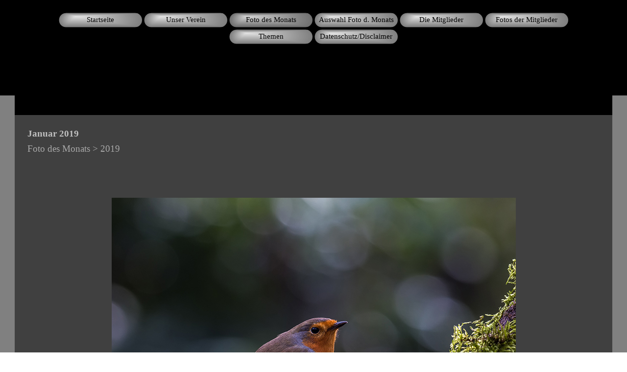

--- FILE ---
content_type: text/html
request_url: https://www.blende77-arnsberg.de/januar-2019.html
body_size: 11813
content:
<!DOCTYPE html><!-- HTML5 -->
<html prefix="og: http://ogp.me/ns#" lang="de-DE" dir="ltr">
	<head>
		<title>Januar 2019 - Willkommen beim Fotoclub BLENDE `77 Arnsberg e.V.</title>
		<meta charset="utf-8" />
		<!--[if IE]><meta http-equiv="ImageToolbar" content="False" /><![endif]-->
		<meta name="author" content="Joachim Rademacher" />
		<meta name="generator" content="Incomedia WebSite X5 Pro 2023.2.8 - www.websitex5.com" />
		<meta property="og:locale" content="de" />
		<meta property="og:type" content="website" />
		<meta property="og:url" content="https://www.blende77-arnsberg.de/januar-2019.html" />
		<meta property="og:title" content="Januar 2019" />
		<meta property="og:site_name" content="Willkommen beim Fotoclub BLENDE `77 Arnsberg e.V." />
		<meta name="viewport" content="width=device-width, initial-scale=1" />
		
		<link rel="stylesheet" href="style/reset.css?2023-2-8-0" media="screen,print" />
		<link rel="stylesheet" href="style/print.css?2023-2-8-0" media="print" />
		<link rel="stylesheet" href="style/style.css?2023-2-8-0" media="screen,print" />
		<link rel="stylesheet" href="style/template.css?2023-2-8-0" media="screen" />
		<link rel="stylesheet" href="pcss/januar-2019.css?2023-2-8-0-639041161651365048" media="screen,print" />
		<script src="res/jquery.js?2023-2-8-0"></script>
		<script src="res/x5engine.js?2023-2-8-0" data-files-version="2023-2-8-0"></script>
		<script>
			window.onload = function(){ checkBrowserCompatibility('Der von Ihnen verwendete Browser unterstützt nicht die die Funktionen, die für die Anzeige dieser Website benötigt werden.','Der von Ihnen verwendete Browser unterstützt möglicherweise nicht die die Funktionen, die für die Anzeige dieser Website benötigt werden.','[1]Browser aktualisieren[/1] oder [2]Vorgang fortsetzen[/2].','http://outdatedbrowser.com/'); };
			x5engine.utils.currentPagePath = 'januar-2019.html';
			x5engine.boot.push(function () { x5engine.utils.imCodeProtection('Joachim Rademacher'); });
			x5engine.boot.push(function () { x5engine.imPageToTop.initializeButton({}); });
		</script>
		
	</head>
	<body>
		<div id="imPageExtContainer">
			<div id="imPageIntContainer">
				<div id="imHeaderBg"></div>
				<div id="imFooterBg"></div>
				<div id="imPage">
					<header id="imHeader">
						<h1 class="imHidden">Januar 2019 - Willkommen beim Fotoclub BLENDE `77 Arnsberg e.V.</h1>
						<div id="imHeaderObjects"><div id="imHeader_imMenuObject_09_wrapper" class="template-object-wrapper"><!-- UNSEARCHABLE --><div id="imHeader_imMenuObject_09"><div id="imHeader_imMenuObject_09_container"><div class="hamburger-button hamburger-component"><div><div><div class="hamburger-bar"></div><div class="hamburger-bar"></div><div class="hamburger-bar"></div></div></div></div><div class="hamburger-menu-background-container hamburger-component">
	<div class="hamburger-menu-background menu-mobile menu-mobile-animated hidden">
		<div class="hamburger-menu-close-button"><span>&times;</span></div>
	</div>
</div>
<ul class="menu-mobile-animated hidden">
	<li class="imMnMnFirst imPage" data-link-paths=",/index.php,/">
<div class="label-wrapper">
<div class="label-inner-wrapper">
		<a class="label" href="index.php">
Startseite		</a>
</div>
</div>
	</li><li class="imMnMnMiddle imLevel"><div class="label-wrapper"><div class="label-inner-wrapper"><span class="label">Unser Verein</span></div></div><div class="multiple-column" style=" width: 160px;"><ul  class="open-right imUlCl-1">
<li class="imMnMnFirst imPage" data-link-paths=",/wir-ueber-uns.html">
<div class="label-wrapper">
<div class="label-inner-wrapper">
		<a class="label" href="wir-ueber-uns.html">
Wir über uns		</a>
</div>
</div>
	</li><li class="imMnMnFirst imPage" data-link-paths=",/der-vorstand.html">
<div class="label-wrapper">
<div class="label-inner-wrapper">
		<a class="label" href="der-vorstand.html">
Der Vorstand		</a>
</div>
</div>
	</li><li class="imMnMnFirst imPage" data-link-paths=",/fotoausstellungen.html">
<div class="label-wrapper">
<div class="label-inner-wrapper">
		<a class="label" href="fotoausstellungen.html">
Fotoausstellungen		</a>
</div>
</div>
	</li><li class="imMnMnFirst imPage" data-link-paths=",/veranstaltungen.html">
<div class="label-wrapper">
<div class="label-inner-wrapper">
		<a class="label" href="veranstaltungen.html">
Veranstaltungen		</a>
</div>
</div>
	</li><li class="imMnMnFirst imPage" data-link-paths=",/termine-terminaenderung.html">
<div class="label-wrapper">
<div class="label-inner-wrapper">
		<a class="label" href="termine-terminaenderung.html">
Termine/Terminänderung		</a>
</div>
</div>
	</li><li class=" imPage" data-link-paths=",/terminkalender.html">
<div class="label-wrapper">
<div class="label-inner-wrapper">
		<a class="label" href="terminkalender.html">
Terminkalender		</a>
</div>
</div>
	</li></ul></div></li><li class="imMnMnMiddle imLevel"><div class="label-wrapper"><div class="label-inner-wrapper"><span class="label">Foto des Monats</span></div></div><div class="multiple-column" style=" width: 160px;"><ul  class="open-right imUlCl-2">
<li class="imMnMnFirst imLevel"><div class="label-wrapper"><div class="label-inner-wrapper"><span class="label">2014</span></div></div><ul data-original-position="open-right" class="open-right" style="" >
	<li class="imMnMnFirst imPage" data-link-paths=",/januar-2014.html">
<div class="label-wrapper">
<div class="label-inner-wrapper">
		<a class="label" href="januar-2014.html">
Januar 2014		</a>
</div>
</div>
	</li><li class="imMnMnMiddle imPage" data-link-paths=",/februar-2014.html">
<div class="label-wrapper">
<div class="label-inner-wrapper">
		<a class="label" href="februar-2014.html">
Februar 2014		</a>
</div>
</div>
	</li><li class="imMnMnMiddle imPage" data-link-paths=",/maerz-2014.html">
<div class="label-wrapper">
<div class="label-inner-wrapper">
		<a class="label" href="maerz-2014.html">
März 2014		</a>
</div>
</div>
	</li><li class="imMnMnMiddle imPage" data-link-paths=",/april-2014.html">
<div class="label-wrapper">
<div class="label-inner-wrapper">
		<a class="label" href="april-2014.html">
April 2014		</a>
</div>
</div>
	</li><li class="imMnMnMiddle imPage" data-link-paths=",/mai-2014.html">
<div class="label-wrapper">
<div class="label-inner-wrapper">
		<a class="label" href="mai-2014.html">
Mai 2014		</a>
</div>
</div>
	</li><li class="imMnMnMiddle imPage" data-link-paths=",/juni-2014.html">
<div class="label-wrapper">
<div class="label-inner-wrapper">
		<a class="label" href="juni-2014.html">
Juni 2014		</a>
</div>
</div>
	</li><li class="imMnMnMiddle imPage" data-link-paths=",/juli-2014.html">
<div class="label-wrapper">
<div class="label-inner-wrapper">
		<a class="label" href="juli-2014.html">
Juli 2014		</a>
</div>
</div>
	</li><li class="imMnMnMiddle imPage" data-link-paths=",/august-2014.html">
<div class="label-wrapper">
<div class="label-inner-wrapper">
		<a class="label" href="august-2014.html">
August 2014		</a>
</div>
</div>
	</li><li class="imMnMnMiddle imPage" data-link-paths=",/september-2014.html">
<div class="label-wrapper">
<div class="label-inner-wrapper">
		<a class="label" href="september-2014.html">
September 2014		</a>
</div>
</div>
	</li><li class="imMnMnMiddle imPage" data-link-paths=",/oktober-2014.html">
<div class="label-wrapper">
<div class="label-inner-wrapper">
		<a class="label" href="oktober-2014.html">
Oktober 2014		</a>
</div>
</div>
	</li><li class="imMnMnMiddle imPage" data-link-paths=",/november-2014.html">
<div class="label-wrapper">
<div class="label-inner-wrapper">
		<a class="label" href="november-2014.html">
November 2014		</a>
</div>
</div>
	</li><li class="imMnMnLast imPage" data-link-paths=",/dezember-2014.html">
<div class="label-wrapper">
<div class="label-inner-wrapper">
		<a class="label" href="dezember-2014.html">
Dezember 2014		</a>
</div>
</div>
	</li></ul></li><li class="imMnMnFirst imLevel"><div class="label-wrapper"><div class="label-inner-wrapper"><span class="label">2015</span></div></div><ul data-original-position="open-right" class="open-right" style="" >
	<li class="imMnMnFirst imPage" data-link-paths=",/januar-2015.html">
<div class="label-wrapper">
<div class="label-inner-wrapper">
		<a class="label" href="januar-2015.html">
Januar 2015		</a>
</div>
</div>
	</li><li class="imMnMnMiddle imPage" data-link-paths=",/februar-2015.html">
<div class="label-wrapper">
<div class="label-inner-wrapper">
		<a class="label" href="februar-2015.html">
Februar 2015		</a>
</div>
</div>
	</li><li class="imMnMnMiddle imPage" data-link-paths=",/maerz-2015.html">
<div class="label-wrapper">
<div class="label-inner-wrapper">
		<a class="label" href="maerz-2015.html">
März 2015		</a>
</div>
</div>
	</li><li class="imMnMnMiddle imPage" data-link-paths=",/april-2015.html">
<div class="label-wrapper">
<div class="label-inner-wrapper">
		<a class="label" href="april-2015.html">
April 2015		</a>
</div>
</div>
	</li><li class="imMnMnMiddle imPage" data-link-paths=",/mai-2015.html">
<div class="label-wrapper">
<div class="label-inner-wrapper">
		<a class="label" href="mai-2015.html">
Mai 2015		</a>
</div>
</div>
	</li><li class="imMnMnMiddle imPage" data-link-paths=",/juni-2015.html">
<div class="label-wrapper">
<div class="label-inner-wrapper">
		<a class="label" href="juni-2015.html">
Juni 2015		</a>
</div>
</div>
	</li><li class="imMnMnMiddle imPage" data-link-paths=",/juli-2015.html">
<div class="label-wrapper">
<div class="label-inner-wrapper">
		<a class="label" href="juli-2015.html">
Juli 2015		</a>
</div>
</div>
	</li><li class="imMnMnMiddle imPage" data-link-paths=",/august-2015.html">
<div class="label-wrapper">
<div class="label-inner-wrapper">
		<a class="label" href="august-2015.html">
August 2015		</a>
</div>
</div>
	</li><li class="imMnMnMiddle imPage" data-link-paths=",/september-2015.html">
<div class="label-wrapper">
<div class="label-inner-wrapper">
		<a class="label" href="september-2015.html">
September 2015		</a>
</div>
</div>
	</li><li class="imMnMnMiddle imPage" data-link-paths=",/oktober-2015.html">
<div class="label-wrapper">
<div class="label-inner-wrapper">
		<a class="label" href="oktober-2015.html">
Oktober 2015		</a>
</div>
</div>
	</li><li class="imMnMnMiddle imPage" data-link-paths=",/november-2015.html">
<div class="label-wrapper">
<div class="label-inner-wrapper">
		<a class="label" href="november-2015.html">
November 2015		</a>
</div>
</div>
	</li><li class="imMnMnLast imPage" data-link-paths=",/dezember-2015.html">
<div class="label-wrapper">
<div class="label-inner-wrapper">
		<a class="label" href="dezember-2015.html">
Dezember 2015		</a>
</div>
</div>
	</li></ul></li><li class="imMnMnFirst imLevel"><div class="label-wrapper"><div class="label-inner-wrapper"><span class="label">2016</span></div></div><ul data-original-position="open-right" class="open-right" style="" >
	<li class="imMnMnFirst imPage" data-link-paths=",/januar-2016.html">
<div class="label-wrapper">
<div class="label-inner-wrapper">
		<a class="label" href="januar-2016.html">
Januar 2016		</a>
</div>
</div>
	</li><li class="imMnMnMiddle imPage" data-link-paths=",/februar-2016.html">
<div class="label-wrapper">
<div class="label-inner-wrapper">
		<a class="label" href="februar-2016.html">
Februar 2016		</a>
</div>
</div>
	</li><li class="imMnMnMiddle imPage" data-link-paths=",/maerz-2016.html">
<div class="label-wrapper">
<div class="label-inner-wrapper">
		<a class="label" href="maerz-2016.html">
März 2016		</a>
</div>
</div>
	</li><li class="imMnMnMiddle imPage" data-link-paths=",/april-2016.html">
<div class="label-wrapper">
<div class="label-inner-wrapper">
		<a class="label" href="april-2016.html">
April 2016		</a>
</div>
</div>
	</li><li class="imMnMnMiddle imPage" data-link-paths=",/mai-2016.html">
<div class="label-wrapper">
<div class="label-inner-wrapper">
		<a class="label" href="mai-2016.html">
Mai 2016		</a>
</div>
</div>
	</li><li class="imMnMnMiddle imPage" data-link-paths=",/juni-2016.html">
<div class="label-wrapper">
<div class="label-inner-wrapper">
		<a class="label" href="juni-2016.html">
Juni 2016		</a>
</div>
</div>
	</li><li class="imMnMnMiddle imPage" data-link-paths=",/juli-2016.html">
<div class="label-wrapper">
<div class="label-inner-wrapper">
		<a class="label" href="juli-2016.html">
Juli 2016		</a>
</div>
</div>
	</li><li class="imMnMnMiddle imPage" data-link-paths=",/august-2016.html">
<div class="label-wrapper">
<div class="label-inner-wrapper">
		<a class="label" href="august-2016.html">
August 2016		</a>
</div>
</div>
	</li><li class="imMnMnMiddle imPage" data-link-paths=",/september-2016.html">
<div class="label-wrapper">
<div class="label-inner-wrapper">
		<a class="label" href="september-2016.html">
September 2016		</a>
</div>
</div>
	</li><li class="imMnMnMiddle imPage" data-link-paths=",/oktober-2016.html">
<div class="label-wrapper">
<div class="label-inner-wrapper">
		<a class="label" href="oktober-2016.html">
Oktober 2016		</a>
</div>
</div>
	</li><li class="imMnMnMiddle imPage" data-link-paths=",/november-2016.html">
<div class="label-wrapper">
<div class="label-inner-wrapper">
		<a class="label" href="november-2016.html">
November 2016		</a>
</div>
</div>
	</li><li class="imMnMnLast imPage" data-link-paths=",/dezember-2016.html">
<div class="label-wrapper">
<div class="label-inner-wrapper">
		<a class="label" href="dezember-2016.html">
Dezember 2016		</a>
</div>
</div>
	</li></ul></li><li class="imMnMnFirst imLevel"><div class="label-wrapper"><div class="label-inner-wrapper"><span class="label">2017</span></div></div><ul data-original-position="open-right" class="open-right" style="" >
	<li class="imMnMnFirst imPage" data-link-paths=",/januar-2017.html">
<div class="label-wrapper">
<div class="label-inner-wrapper">
		<a class="label" href="januar-2017.html">
Januar 2017		</a>
</div>
</div>
	</li><li class="imMnMnMiddle imPage" data-link-paths=",/februar-2017.html">
<div class="label-wrapper">
<div class="label-inner-wrapper">
		<a class="label" href="februar-2017.html">
Februar 2017		</a>
</div>
</div>
	</li><li class="imMnMnMiddle imPage" data-link-paths=",/maerz-2017.html">
<div class="label-wrapper">
<div class="label-inner-wrapper">
		<a class="label" href="maerz-2017.html">
März 2017		</a>
</div>
</div>
	</li><li class="imMnMnMiddle imPage" data-link-paths=",/april-2017.html">
<div class="label-wrapper">
<div class="label-inner-wrapper">
		<a class="label" href="april-2017.html">
April 2017		</a>
</div>
</div>
	</li><li class="imMnMnMiddle imPage" data-link-paths=",/mai-2017.html">
<div class="label-wrapper">
<div class="label-inner-wrapper">
		<a class="label" href="mai-2017.html">
Mai 2017		</a>
</div>
</div>
	</li><li class="imMnMnMiddle imPage" data-link-paths=",/juni-2017.html">
<div class="label-wrapper">
<div class="label-inner-wrapper">
		<a class="label" href="juni-2017.html">
Juni 2017		</a>
</div>
</div>
	</li><li class="imMnMnMiddle imPage" data-link-paths=",/juli-2017.html">
<div class="label-wrapper">
<div class="label-inner-wrapper">
		<a class="label" href="juli-2017.html">
Juli 2017		</a>
</div>
</div>
	</li><li class="imMnMnMiddle imPage" data-link-paths=",/august-2017.html">
<div class="label-wrapper">
<div class="label-inner-wrapper">
		<a class="label" href="august-2017.html">
August 2017		</a>
</div>
</div>
	</li><li class="imMnMnMiddle imPage" data-link-paths=",/september-2017.html">
<div class="label-wrapper">
<div class="label-inner-wrapper">
		<a class="label" href="september-2017.html">
September 2017		</a>
</div>
</div>
	</li><li class="imMnMnMiddle imPage" data-link-paths=",/oktober-2017.html">
<div class="label-wrapper">
<div class="label-inner-wrapper">
		<a class="label" href="oktober-2017.html">
Oktober 2017		</a>
</div>
</div>
	</li><li class="imMnMnMiddle imPage" data-link-paths=",/november-2017.html">
<div class="label-wrapper">
<div class="label-inner-wrapper">
		<a class="label" href="november-2017.html">
November 2017		</a>
</div>
</div>
	</li><li class="imMnMnLast imPage" data-link-paths=",/dezember-2017.html">
<div class="label-wrapper">
<div class="label-inner-wrapper">
		<a class="label" href="dezember-2017.html">
Dezember 2017		</a>
</div>
</div>
	</li></ul></li><li class="imMnMnFirst imLevel"><div class="label-wrapper"><div class="label-inner-wrapper"><span class="label">2018</span></div></div><ul data-original-position="open-right" class="open-right" style="" >
	<li class="imMnMnFirst imPage" data-link-paths=",/januar-2018.html">
<div class="label-wrapper">
<div class="label-inner-wrapper">
		<a class="label" href="januar-2018.html">
Januar 2018		</a>
</div>
</div>
	</li><li class="imMnMnMiddle imPage" data-link-paths=",/februar-2018.html">
<div class="label-wrapper">
<div class="label-inner-wrapper">
		<a class="label" href="februar-2018.html">
Februar 2018		</a>
</div>
</div>
	</li><li class="imMnMnMiddle imPage" data-link-paths=",/maerz-2018.html">
<div class="label-wrapper">
<div class="label-inner-wrapper">
		<a class="label" href="maerz-2018.html">
März 2018		</a>
</div>
</div>
	</li><li class="imMnMnMiddle imPage" data-link-paths=",/april-2018.html">
<div class="label-wrapper">
<div class="label-inner-wrapper">
		<a class="label" href="april-2018.html">
April 2018		</a>
</div>
</div>
	</li><li class="imMnMnMiddle imPage" data-link-paths=",/mai-2018.html">
<div class="label-wrapper">
<div class="label-inner-wrapper">
		<a class="label" href="mai-2018.html">
Mai 2018		</a>
</div>
</div>
	</li><li class="imMnMnMiddle imPage" data-link-paths=",/juni-2018.html">
<div class="label-wrapper">
<div class="label-inner-wrapper">
		<a class="label" href="juni-2018.html">
Juni 2018		</a>
</div>
</div>
	</li><li class="imMnMnMiddle imPage" data-link-paths=",/juli-2018.html">
<div class="label-wrapper">
<div class="label-inner-wrapper">
		<a class="label" href="juli-2018.html">
Juli 2018		</a>
</div>
</div>
	</li><li class="imMnMnMiddle imPage" data-link-paths=",/august-2018.html">
<div class="label-wrapper">
<div class="label-inner-wrapper">
		<a class="label" href="august-2018.html">
August 2018		</a>
</div>
</div>
	</li><li class="imMnMnMiddle imPage" data-link-paths=",/september-2018.html">
<div class="label-wrapper">
<div class="label-inner-wrapper">
		<a class="label" href="september-2018.html">
September 2018		</a>
</div>
</div>
	</li><li class="imMnMnMiddle imPage" data-link-paths=",/oktober-2018.html">
<div class="label-wrapper">
<div class="label-inner-wrapper">
		<a class="label" href="oktober-2018.html">
Oktober 2018		</a>
</div>
</div>
	</li><li class="imMnMnMiddle imPage" data-link-paths=",/november-2018.html">
<div class="label-wrapper">
<div class="label-inner-wrapper">
		<a class="label" href="november-2018.html">
November 2018		</a>
</div>
</div>
	</li><li class="imMnMnLast imPage" data-link-paths=",/dezember-2018.html">
<div class="label-wrapper">
<div class="label-inner-wrapper">
		<a class="label" href="dezember-2018.html">
Dezember 2018		</a>
</div>
</div>
	</li></ul></li><li class="imMnMnFirst imLevel"><div class="label-wrapper"><div class="label-inner-wrapper"><span class="label">2019</span></div></div><ul data-original-position="open-right" class="open-right" style="" >
	<li class="imMnMnFirst imPage" data-link-paths=",/januar-2019.html">
<div class="label-wrapper">
<div class="label-inner-wrapper">
		<a class="label" href="januar-2019.html">
Januar 2019		</a>
</div>
</div>
	</li><li class="imMnMnMiddle imPage" data-link-paths=",/februar-2019.html">
<div class="label-wrapper">
<div class="label-inner-wrapper">
		<a class="label" href="februar-2019.html">
Februar 2019		</a>
</div>
</div>
	</li><li class="imMnMnMiddle imPage" data-link-paths=",/maerz-2019.html">
<div class="label-wrapper">
<div class="label-inner-wrapper">
		<a class="label" href="maerz-2019.html">
März 2019		</a>
</div>
</div>
	</li><li class="imMnMnMiddle imPage" data-link-paths=",/april-2019.html">
<div class="label-wrapper">
<div class="label-inner-wrapper">
		<a class="label" href="april-2019.html">
April 2019		</a>
</div>
</div>
	</li><li class="imMnMnMiddle imPage" data-link-paths=",/mai-2019.html">
<div class="label-wrapper">
<div class="label-inner-wrapper">
		<a class="label" href="mai-2019.html">
Mai 2019		</a>
</div>
</div>
	</li><li class="imMnMnMiddle imPage" data-link-paths=",/juni-2019.html">
<div class="label-wrapper">
<div class="label-inner-wrapper">
		<a class="label" href="juni-2019.html">
Juni 2019		</a>
</div>
</div>
	</li><li class="imMnMnMiddle imPage" data-link-paths=",/juli-2019.html">
<div class="label-wrapper">
<div class="label-inner-wrapper">
		<a class="label" href="juli-2019.html">
Juli 2019		</a>
</div>
</div>
	</li><li class="imMnMnMiddle imPage" data-link-paths=",/august-2019.html">
<div class="label-wrapper">
<div class="label-inner-wrapper">
		<a class="label" href="august-2019.html">
August 2019		</a>
</div>
</div>
	</li><li class="imMnMnMiddle imPage" data-link-paths=",/september-2019.html">
<div class="label-wrapper">
<div class="label-inner-wrapper">
		<a class="label" href="september-2019.html">
September 2019		</a>
</div>
</div>
	</li><li class="imMnMnMiddle imPage" data-link-paths=",/oktober-2019.html">
<div class="label-wrapper">
<div class="label-inner-wrapper">
		<a class="label" href="oktober-2019.html">
Oktober 2019		</a>
</div>
</div>
	</li><li class="imMnMnMiddle imPage" data-link-paths=",/november-2019.html">
<div class="label-wrapper">
<div class="label-inner-wrapper">
		<a class="label" href="november-2019.html">
November 2019		</a>
</div>
</div>
	</li><li class="imMnMnLast imPage" data-link-paths=",/dezember-2019.html">
<div class="label-wrapper">
<div class="label-inner-wrapper">
		<a class="label" href="dezember-2019.html">
Dezember 2019		</a>
</div>
</div>
	</li></ul></li><li class="imMnMnFirst imLevel"><div class="label-wrapper"><div class="label-inner-wrapper"><span class="label">2020</span></div></div><ul data-original-position="open-right" class="open-right" style="" >
	<li class="imMnMnFirst imPage" data-link-paths=",/januar-2020.html">
<div class="label-wrapper">
<div class="label-inner-wrapper">
		<a class="label" href="januar-2020.html">
Januar 2020		</a>
</div>
</div>
	</li><li class="imMnMnMiddle imPage" data-link-paths=",/februar-2020.html">
<div class="label-wrapper">
<div class="label-inner-wrapper">
		<a class="label" href="februar-2020.html">
Februar 2020		</a>
</div>
</div>
	</li><li class="imMnMnMiddle imPage" data-link-paths=",/maerz-2020-1.html">
<div class="label-wrapper">
<div class="label-inner-wrapper">
		<a class="label" href="maerz-2020-1.html">
März 2020		</a>
</div>
</div>
	</li><li class="imMnMnMiddle imPage" data-link-paths=",/april-2020-1.html">
<div class="label-wrapper">
<div class="label-inner-wrapper">
		<a class="label" href="april-2020-1.html">
April 2020		</a>
</div>
</div>
	</li><li class="imMnMnMiddle imPage" data-link-paths=",/mai-2020-1.html">
<div class="label-wrapper">
<div class="label-inner-wrapper">
		<a class="label" href="mai-2020-1.html">
Mai 2020		</a>
</div>
</div>
	</li><li class="imMnMnMiddle imPage" data-link-paths=",/juni-2020-1.html">
<div class="label-wrapper">
<div class="label-inner-wrapper">
		<a class="label" href="juni-2020-1.html">
Juni 2020		</a>
</div>
</div>
	</li><li class="imMnMnMiddle imPage" data-link-paths=",/juli-2020-1.html">
<div class="label-wrapper">
<div class="label-inner-wrapper">
		<a class="label" href="juli-2020-1.html">
Juli 2020		</a>
</div>
</div>
	</li><li class="imMnMnMiddle imPage" data-link-paths=",/august-2020-1.html">
<div class="label-wrapper">
<div class="label-inner-wrapper">
		<a class="label" href="august-2020-1.html">
August 2020		</a>
</div>
</div>
	</li><li class="imMnMnMiddle imPage" data-link-paths=",/september-2020-1.html">
<div class="label-wrapper">
<div class="label-inner-wrapper">
		<a class="label" href="september-2020-1.html">
September 2020		</a>
</div>
</div>
	</li><li class="imMnMnMiddle imPage" data-link-paths=",/oktober-2020-1.html">
<div class="label-wrapper">
<div class="label-inner-wrapper">
		<a class="label" href="oktober-2020-1.html">
Oktober 2020		</a>
</div>
</div>
	</li><li class="imMnMnMiddle imPage" data-link-paths=",/november-2020-1.html">
<div class="label-wrapper">
<div class="label-inner-wrapper">
		<a class="label" href="november-2020-1.html">
November 2020		</a>
</div>
</div>
	</li><li class="imMnMnLast imPage" data-link-paths=",/dezember-2020-1.html">
<div class="label-wrapper">
<div class="label-inner-wrapper">
		<a class="label" href="dezember-2020-1.html">
Dezember 2020		</a>
</div>
</div>
	</li></ul></li><li class="imMnMnFirst imLevel"><div class="label-wrapper"><div class="label-inner-wrapper"><span class="label">2021</span></div></div><ul data-original-position="open-right" class="open-right" style="" >
	<li class="imMnMnFirst imPage" data-link-paths=",/januar-2021-1.html">
<div class="label-wrapper">
<div class="label-inner-wrapper">
		<a class="label" href="januar-2021-1.html">
Januar 2021		</a>
</div>
</div>
	</li><li class="imMnMnMiddle imPage" data-link-paths=",/februar-2021-1.html">
<div class="label-wrapper">
<div class="label-inner-wrapper">
		<a class="label" href="februar-2021-1.html">
Februar 2021		</a>
</div>
</div>
	</li><li class="imMnMnMiddle imPage" data-link-paths=",/maerz-2021-1.html">
<div class="label-wrapper">
<div class="label-inner-wrapper">
		<a class="label" href="maerz-2021-1.html">
März 2021		</a>
</div>
</div>
	</li><li class="imMnMnMiddle imPage" data-link-paths=",/april-2021-1.html">
<div class="label-wrapper">
<div class="label-inner-wrapper">
		<a class="label" href="april-2021-1.html">
April 2021		</a>
</div>
</div>
	</li><li class="imMnMnMiddle imPage" data-link-paths=",/mai-2021-1.html">
<div class="label-wrapper">
<div class="label-inner-wrapper">
		<a class="label" href="mai-2021-1.html">
Mai 2021		</a>
</div>
</div>
	</li><li class="imMnMnMiddle imPage" data-link-paths=",/juni-2021-1.html">
<div class="label-wrapper">
<div class="label-inner-wrapper">
		<a class="label" href="juni-2021-1.html">
Juni 2021		</a>
</div>
</div>
	</li><li class="imMnMnMiddle imPage" data-link-paths=",/juli-2021-1.html">
<div class="label-wrapper">
<div class="label-inner-wrapper">
		<a class="label" href="juli-2021-1.html">
Juli 2021		</a>
</div>
</div>
	</li><li class="imMnMnMiddle imPage" data-link-paths=",/august-2021.html">
<div class="label-wrapper">
<div class="label-inner-wrapper">
		<a class="label" href="august-2021.html">
August 2021		</a>
</div>
</div>
	</li><li class="imMnMnMiddle imPage" data-link-paths=",/september-2021.html">
<div class="label-wrapper">
<div class="label-inner-wrapper">
		<a class="label" href="september-2021.html">
September 2021		</a>
</div>
</div>
	</li><li class="imMnMnMiddle imPage" data-link-paths=",/oktober-2021.html">
<div class="label-wrapper">
<div class="label-inner-wrapper">
		<a class="label" href="oktober-2021.html">
Oktober 2021		</a>
</div>
</div>
	</li><li class="imMnMnMiddle imPage" data-link-paths=",/november-2021.html">
<div class="label-wrapper">
<div class="label-inner-wrapper">
		<a class="label" href="november-2021.html">
November 2021		</a>
</div>
</div>
	</li><li class="imMnMnLast imPage" data-link-paths=",/dezember-2021.html">
<div class="label-wrapper">
<div class="label-inner-wrapper">
		<a class="label" href="dezember-2021.html">
Dezember 2021		</a>
</div>
</div>
	</li></ul></li><li class="imMnMnFirst imLevel"><div class="label-wrapper"><div class="label-inner-wrapper"><span class="label">2022</span></div></div><ul data-original-position="open-right" class="open-right" style="" >
	<li class="imMnMnFirst imPage" data-link-paths=",/januar-2022.html">
<div class="label-wrapper">
<div class="label-inner-wrapper">
		<a class="label" href="januar-2022.html">
Januar 2022		</a>
</div>
</div>
	</li><li class="imMnMnMiddle imPage" data-link-paths=",/februar-2022-1.html">
<div class="label-wrapper">
<div class="label-inner-wrapper">
		<a class="label" href="februar-2022-1.html">
Februar 2022		</a>
</div>
</div>
	</li><li class="imMnMnMiddle imPage" data-link-paths=",/maerz-2022-1.html">
<div class="label-wrapper">
<div class="label-inner-wrapper">
		<a class="label" href="maerz-2022-1.html">
März 2022		</a>
</div>
</div>
	</li><li class="imMnMnMiddle imPage" data-link-paths=",/april-2022.html">
<div class="label-wrapper">
<div class="label-inner-wrapper">
		<a class="label" href="april-2022.html">
April 2022		</a>
</div>
</div>
	</li><li class="imMnMnMiddle imPage" data-link-paths=",/mai-2022-1.html">
<div class="label-wrapper">
<div class="label-inner-wrapper">
		<a class="label" href="mai-2022-1.html">
Mai 2022		</a>
</div>
</div>
	</li><li class="imMnMnMiddle imPage" data-link-paths=",/juni-2022.html">
<div class="label-wrapper">
<div class="label-inner-wrapper">
		<a class="label" href="juni-2022.html">
Juni 2022		</a>
</div>
</div>
	</li><li class="imMnMnMiddle imPage" data-link-paths=",/juli-2022.html">
<div class="label-wrapper">
<div class="label-inner-wrapper">
		<a class="label" href="juli-2022.html">
Juli 2022		</a>
</div>
</div>
	</li><li class="imMnMnMiddle imPage" data-link-paths=",/august-2022.html">
<div class="label-wrapper">
<div class="label-inner-wrapper">
		<a class="label" href="august-2022.html">
August 2022		</a>
</div>
</div>
	</li><li class="imMnMnMiddle imPage" data-link-paths=",/september-2022.html">
<div class="label-wrapper">
<div class="label-inner-wrapper">
		<a class="label" href="september-2022.html">
September 2022		</a>
</div>
</div>
	</li><li class="imMnMnMiddle imPage" data-link-paths=",/oktober-2022.html">
<div class="label-wrapper">
<div class="label-inner-wrapper">
		<a class="label" href="oktober-2022.html">
Oktober 2022		</a>
</div>
</div>
	</li><li class="imMnMnMiddle imPage" data-link-paths=",/november-2022.html">
<div class="label-wrapper">
<div class="label-inner-wrapper">
		<a class="label" href="november-2022.html">
November 2022		</a>
</div>
</div>
	</li><li class="imMnMnLast imPage" data-link-paths=",/dezember-2022-1.html">
<div class="label-wrapper">
<div class="label-inner-wrapper">
		<a class="label" href="dezember-2022-1.html">
Dezember 2022		</a>
</div>
</div>
	</li></ul></li><li class="imMnMnFirst imLevel"><div class="label-wrapper"><div class="label-inner-wrapper"><span class="label">2023</span></div></div><ul data-original-position="open-right" class="open-right" style="" >
	<li class="imMnMnFirst imPage" data-link-paths=",/januar-2023-1.html">
<div class="label-wrapper">
<div class="label-inner-wrapper">
		<a class="label" href="januar-2023-1.html">
Januar 2023		</a>
</div>
</div>
	</li><li class="imMnMnMiddle imPage" data-link-paths=",/februar-2023-1.html">
<div class="label-wrapper">
<div class="label-inner-wrapper">
		<a class="label" href="februar-2023-1.html">
Februar 2023		</a>
</div>
</div>
	</li><li class="imMnMnMiddle imPage" data-link-paths=",/maerz-2023-1.html">
<div class="label-wrapper">
<div class="label-inner-wrapper">
		<a class="label" href="maerz-2023-1.html">
März 2023		</a>
</div>
</div>
	</li><li class="imMnMnMiddle imPage" data-link-paths=",/april-2023-1.html">
<div class="label-wrapper">
<div class="label-inner-wrapper">
		<a class="label" href="april-2023-1.html">
April 2023		</a>
</div>
</div>
	</li><li class="imMnMnMiddle imPage" data-link-paths=",/mai-2023.html">
<div class="label-wrapper">
<div class="label-inner-wrapper">
		<a class="label" href="mai-2023.html">
Mai 2023		</a>
</div>
</div>
	</li><li class="imMnMnMiddle imPage" data-link-paths=",/juni-2023-1.html">
<div class="label-wrapper">
<div class="label-inner-wrapper">
		<a class="label" href="juni-2023-1.html">
Juni 2023		</a>
</div>
</div>
	</li><li class="imMnMnMiddle imPage" data-link-paths=",/juli-2023-1.html">
<div class="label-wrapper">
<div class="label-inner-wrapper">
		<a class="label" href="juli-2023-1.html">
Juli 2023		</a>
</div>
</div>
	</li><li class="imMnMnMiddle imPage" data-link-paths=",/august-2023.html">
<div class="label-wrapper">
<div class="label-inner-wrapper">
		<a class="label" href="august-2023.html">
August 2023		</a>
</div>
</div>
	</li><li class="imMnMnMiddle imPage" data-link-paths=",/september-2023.html">
<div class="label-wrapper">
<div class="label-inner-wrapper">
		<a class="label" href="september-2023.html">
September 2023		</a>
</div>
</div>
	</li><li class="imMnMnMiddle imPage" data-link-paths=",/oktober-2023-1.html">
<div class="label-wrapper">
<div class="label-inner-wrapper">
		<a class="label" href="oktober-2023-1.html">
Oktober 2023		</a>
</div>
</div>
	</li><li class="imMnMnMiddle imPage" data-link-paths=",/november-2023-1.html">
<div class="label-wrapper">
<div class="label-inner-wrapper">
		<a class="label" href="november-2023-1.html">
November 2023		</a>
</div>
</div>
	</li><li class="imMnMnLast imPage" data-link-paths=",/dezember-2023.html">
<div class="label-wrapper">
<div class="label-inner-wrapper">
		<a class="label" href="dezember-2023.html">
Dezember 2023		</a>
</div>
</div>
	</li></ul></li><li class="imMnMnFirst imLevel"><div class="label-wrapper"><div class="label-inner-wrapper"><span class="label">2024</span></div></div><ul data-original-position="open-right" class="open-right" style="" >
	<li class="imMnMnFirst imPage" data-link-paths=",/januar-2024.html">
<div class="label-wrapper">
<div class="label-inner-wrapper">
		<a class="label" href="januar-2024.html">
Januar 2024		</a>
</div>
</div>
	</li><li class="imMnMnMiddle imPage" data-link-paths=",/februar-2024.html">
<div class="label-wrapper">
<div class="label-inner-wrapper">
		<a class="label" href="februar-2024.html">
Februar 2024		</a>
</div>
</div>
	</li><li class="imMnMnMiddle imPage" data-link-paths=",/maerz-2024-1.html">
<div class="label-wrapper">
<div class="label-inner-wrapper">
		<a class="label" href="maerz-2024-1.html">
März 2024		</a>
</div>
</div>
	</li><li class="imMnMnMiddle imPage" data-link-paths=",/april-2024.html">
<div class="label-wrapper">
<div class="label-inner-wrapper">
		<a class="label" href="april-2024.html">
April 2024		</a>
</div>
</div>
	</li><li class="imMnMnMiddle imPage" data-link-paths=",/mai-2024-1.html">
<div class="label-wrapper">
<div class="label-inner-wrapper">
		<a class="label" href="mai-2024-1.html">
Mai 2024		</a>
</div>
</div>
	</li><li class="imMnMnMiddle imPage" data-link-paths=",/juni-2024-1.html">
<div class="label-wrapper">
<div class="label-inner-wrapper">
		<a class="label" href="juni-2024-1.html">
Juni 2024		</a>
</div>
</div>
	</li><li class="imMnMnMiddle imPage" data-link-paths=",/juli-2024.html">
<div class="label-wrapper">
<div class="label-inner-wrapper">
		<a class="label" href="juli-2024.html">
Juli 2024		</a>
</div>
</div>
	</li><li class="imMnMnMiddle imPage" data-link-paths=",/august-2024-1.html">
<div class="label-wrapper">
<div class="label-inner-wrapper">
		<a class="label" href="august-2024-1.html">
August 2024		</a>
</div>
</div>
	</li><li class="imMnMnMiddle imPage" data-link-paths=",/september-2024.html">
<div class="label-wrapper">
<div class="label-inner-wrapper">
		<a class="label" href="september-2024.html">
September 2024		</a>
</div>
</div>
	</li><li class="imMnMnMiddle imPage" data-link-paths=",/oktober-2024.html">
<div class="label-wrapper">
<div class="label-inner-wrapper">
		<a class="label" href="oktober-2024.html">
Oktober 2024		</a>
</div>
</div>
	</li><li class="imMnMnMiddle imPage" data-link-paths=",/november-2024.html">
<div class="label-wrapper">
<div class="label-inner-wrapper">
		<a class="label" href="november-2024.html">
November 2024		</a>
</div>
</div>
	</li><li class="imMnMnLast imPage" data-link-paths=",/dezember-2024-1.html">
<div class="label-wrapper">
<div class="label-inner-wrapper">
		<a class="label" href="dezember-2024-1.html">
Dezember 2024		</a>
</div>
</div>
	</li></ul></li><li class="imMnMnFirst imLevel"><div class="label-wrapper"><div class="label-inner-wrapper"><span class="label">2025</span></div></div><ul data-original-position="open-right" class="open-right" style="" >
	<li class="imMnMnFirst imPage" data-link-paths=",/januar-2025.html">
<div class="label-wrapper">
<div class="label-inner-wrapper">
		<a class="label" href="januar-2025.html">
Januar 2025		</a>
</div>
</div>
	</li><li class="imMnMnMiddle imPage" data-link-paths=",/februar-2025-1.html">
<div class="label-wrapper">
<div class="label-inner-wrapper">
		<a class="label" href="februar-2025-1.html">
Februar 2025		</a>
</div>
</div>
	</li><li class="imMnMnMiddle imPage" data-link-paths=",/maerz-2025-1.html">
<div class="label-wrapper">
<div class="label-inner-wrapper">
		<a class="label" href="maerz-2025-1.html">
März 2025		</a>
</div>
</div>
	</li><li class="imMnMnMiddle imPage" data-link-paths=",/april-2025.html">
<div class="label-wrapper">
<div class="label-inner-wrapper">
		<a class="label" href="april-2025.html">
April 2025		</a>
</div>
</div>
	</li><li class="imMnMnMiddle imPage" data-link-paths=",/mai-2025.html">
<div class="label-wrapper">
<div class="label-inner-wrapper">
		<a class="label" href="mai-2025.html">
Mai 2025		</a>
</div>
</div>
	</li><li class="imMnMnMiddle imPage" data-link-paths=",/juni-2025.html">
<div class="label-wrapper">
<div class="label-inner-wrapper">
		<a class="label" href="juni-2025.html">
Juni 2025		</a>
</div>
</div>
	</li><li class="imMnMnMiddle imPage" data-link-paths=",/juli-2025-1.html">
<div class="label-wrapper">
<div class="label-inner-wrapper">
		<a class="label" href="juli-2025-1.html">
Juli 2025		</a>
</div>
</div>
	</li><li class="imMnMnMiddle imPage" data-link-paths=",/august-2025-1.html">
<div class="label-wrapper">
<div class="label-inner-wrapper">
		<a class="label" href="august-2025-1.html">
August 2025		</a>
</div>
</div>
	</li><li class="imMnMnMiddle imPage" data-link-paths=",/september-2025.html">
<div class="label-wrapper">
<div class="label-inner-wrapper">
		<a class="label" href="september-2025.html">
September 2025		</a>
</div>
</div>
	</li><li class="imMnMnMiddle imPage" data-link-paths=",/oktober-2025-1.html">
<div class="label-wrapper">
<div class="label-inner-wrapper">
		<a class="label" href="oktober-2025-1.html">
Oktober 2025		</a>
</div>
</div>
	</li><li class="imMnMnMiddle imPage" data-link-paths=",/november-2025.html">
<div class="label-wrapper">
<div class="label-inner-wrapper">
		<a class="label" href="november-2025.html">
November 2025		</a>
</div>
</div>
	</li><li class="imMnMnLast imPage" data-link-paths=",/dezember-2025-1.html">
<div class="label-wrapper">
<div class="label-inner-wrapper">
		<a class="label" href="dezember-2025-1.html">
Dezember 2025		</a>
</div>
</div>
	</li></ul></li><li class=" imLevel"><div class="label-wrapper"><div class="label-inner-wrapper"><span class="label">2026</span></div></div><ul data-original-position="open-right" class="open-right" style="" >
	<li class=" imPage" data-link-paths=",/januar-2026-1.html">
<div class="label-wrapper">
<div class="label-inner-wrapper">
		<a class="label" href="januar-2026-1.html">
Januar 2026		</a>
</div>
</div>
	</li></ul></li></ul></div></li><li class="imMnMnMiddle imLevel"><div class="label-wrapper"><div class="label-inner-wrapper"><span class="label">Auswahl Foto d. Monats</span></div></div><div class="multiple-column" style=" width: 160px;"><ul  class="open-right imUlCl-16">
<li class="imMnMnFirst imLevel"><div class="label-wrapper"><div class="label-inner-wrapper"><span class="label">2020</span></div></div><ul data-original-position="open-right" class="open-right" style="" >
	<li class="imMnMnFirst imPage" data-link-paths=",/januar-2020-1.html">
<div class="label-wrapper">
<div class="label-inner-wrapper">
		<a class="label" href="januar-2020-1.html">
Januar 2020		</a>
</div>
</div>
	</li><li class="imMnMnMiddle imPage" data-link-paths=",/februar-2020-1.html">
<div class="label-wrapper">
<div class="label-inner-wrapper">
		<a class="label" href="februar-2020-1.html">
Februar 2020		</a>
</div>
</div>
	</li><li class="imMnMnMiddle imPage" data-link-paths=",/maerz-2020.html">
<div class="label-wrapper">
<div class="label-inner-wrapper">
		<a class="label" href="maerz-2020.html">
März 2020		</a>
</div>
</div>
	</li><li class="imMnMnMiddle imPage" data-link-paths=",/april-2020.html">
<div class="label-wrapper">
<div class="label-inner-wrapper">
		<a class="label" href="april-2020.html">
April 2020		</a>
</div>
</div>
	</li><li class="imMnMnMiddle imPage" data-link-paths=",/mai-2020.html">
<div class="label-wrapper">
<div class="label-inner-wrapper">
		<a class="label" href="mai-2020.html">
Mai 2020		</a>
</div>
</div>
	</li><li class="imMnMnMiddle imPage" data-link-paths=",/juni-2020.html">
<div class="label-wrapper">
<div class="label-inner-wrapper">
		<a class="label" href="juni-2020.html">
Juni 2020		</a>
</div>
</div>
	</li><li class="imMnMnMiddle imPage" data-link-paths=",/juli-2020.html">
<div class="label-wrapper">
<div class="label-inner-wrapper">
		<a class="label" href="juli-2020.html">
Juli 2020		</a>
</div>
</div>
	</li><li class="imMnMnMiddle imPage" data-link-paths=",/august-2020.html">
<div class="label-wrapper">
<div class="label-inner-wrapper">
		<a class="label" href="august-2020.html">
August 2020		</a>
</div>
</div>
	</li><li class="imMnMnMiddle imPage" data-link-paths=",/september-2020.html">
<div class="label-wrapper">
<div class="label-inner-wrapper">
		<a class="label" href="september-2020.html">
September 2020		</a>
</div>
</div>
	</li><li class="imMnMnMiddle imPage" data-link-paths=",/oktober-2020.html">
<div class="label-wrapper">
<div class="label-inner-wrapper">
		<a class="label" href="oktober-2020.html">
Oktober 2020		</a>
</div>
</div>
	</li><li class="imMnMnMiddle imPage" data-link-paths=",/november-2020.html">
<div class="label-wrapper">
<div class="label-inner-wrapper">
		<a class="label" href="november-2020.html">
November 2020		</a>
</div>
</div>
	</li><li class="imMnMnLast imPage" data-link-paths=",/dezember-2020.html">
<div class="label-wrapper">
<div class="label-inner-wrapper">
		<a class="label" href="dezember-2020.html">
Dezember 2020		</a>
</div>
</div>
	</li></ul></li><li class="imMnMnFirst imLevel"><div class="label-wrapper"><div class="label-inner-wrapper"><span class="label">2021</span></div></div><ul data-original-position="open-right" class="open-right" style="" >
	<li class="imMnMnFirst imPage" data-link-paths=",/januar-2021.html">
<div class="label-wrapper">
<div class="label-inner-wrapper">
		<a class="label" href="januar-2021.html">
Januar 2021		</a>
</div>
</div>
	</li><li class="imMnMnMiddle imPage" data-link-paths=",/februar-2021.html">
<div class="label-wrapper">
<div class="label-inner-wrapper">
		<a class="label" href="februar-2021.html">
Februar 2021		</a>
</div>
</div>
	</li><li class="imMnMnMiddle imPage" data-link-paths=",/maerz-2021.html">
<div class="label-wrapper">
<div class="label-inner-wrapper">
		<a class="label" href="maerz-2021.html">
März 2021		</a>
</div>
</div>
	</li><li class="imMnMnMiddle imPage" data-link-paths=",/april-2021.html">
<div class="label-wrapper">
<div class="label-inner-wrapper">
		<a class="label" href="april-2021.html">
April 2021		</a>
</div>
</div>
	</li><li class="imMnMnMiddle imPage" data-link-paths=",/mai-2021.html">
<div class="label-wrapper">
<div class="label-inner-wrapper">
		<a class="label" href="mai-2021.html">
Mai 2021		</a>
</div>
</div>
	</li><li class="imMnMnMiddle imPage" data-link-paths=",/juni-2021.html">
<div class="label-wrapper">
<div class="label-inner-wrapper">
		<a class="label" href="juni-2021.html">
Juni 2021		</a>
</div>
</div>
	</li><li class="imMnMnMiddle imPage" data-link-paths=",/juli-2021.html">
<div class="label-wrapper">
<div class="label-inner-wrapper">
		<a class="label" href="juli-2021.html">
Juli 2021		</a>
</div>
</div>
	</li><li class="imMnMnMiddle imPage" data-link-paths=",/august-2021-1.html">
<div class="label-wrapper">
<div class="label-inner-wrapper">
		<a class="label" href="august-2021-1.html">
August 2021		</a>
</div>
</div>
	</li><li class="imMnMnMiddle imPage" data-link-paths=",/september-2021-1.html">
<div class="label-wrapper">
<div class="label-inner-wrapper">
		<a class="label" href="september-2021-1.html">
September 2021		</a>
</div>
</div>
	</li><li class="imMnMnMiddle imPage" data-link-paths=",/oktober-2021-1.html">
<div class="label-wrapper">
<div class="label-inner-wrapper">
		<a class="label" href="oktober-2021-1.html">
Oktober 2021		</a>
</div>
</div>
	</li><li class="imMnMnMiddle imPage" data-link-paths=",/november-2021-1.html">
<div class="label-wrapper">
<div class="label-inner-wrapper">
		<a class="label" href="november-2021-1.html">
November 2021		</a>
</div>
</div>
	</li><li class="imMnMnLast imPage" data-link-paths=",/dezember-2021-1.html">
<div class="label-wrapper">
<div class="label-inner-wrapper">
		<a class="label" href="dezember-2021-1.html">
Dezember 2021		</a>
</div>
</div>
	</li></ul></li><li class="imMnMnFirst imLevel"><div class="label-wrapper"><div class="label-inner-wrapper"><span class="label">2022</span></div></div><ul data-original-position="open-right" class="open-right" style="" >
	<li class="imMnMnFirst imPage" data-link-paths=",/januar-2022-1.html">
<div class="label-wrapper">
<div class="label-inner-wrapper">
		<a class="label" href="januar-2022-1.html">
Januar 2022		</a>
</div>
</div>
	</li><li class="imMnMnMiddle imPage" data-link-paths=",/februar-2022.html">
<div class="label-wrapper">
<div class="label-inner-wrapper">
		<a class="label" href="februar-2022.html">
Februar 2022		</a>
</div>
</div>
	</li><li class="imMnMnMiddle imPage" data-link-paths=",/maerz-2022.html">
<div class="label-wrapper">
<div class="label-inner-wrapper">
		<a class="label" href="maerz-2022.html">
März 2022		</a>
</div>
</div>
	</li><li class="imMnMnMiddle imPage" data-link-paths=",/april-2022-1.html">
<div class="label-wrapper">
<div class="label-inner-wrapper">
		<a class="label" href="april-2022-1.html">
April 2022		</a>
</div>
</div>
	</li><li class="imMnMnMiddle imPage" data-link-paths=",/mai-2022.html">
<div class="label-wrapper">
<div class="label-inner-wrapper">
		<a class="label" href="mai-2022.html">
Mai 2022		</a>
</div>
</div>
	</li><li class="imMnMnMiddle imPage" data-link-paths=",/juni-2022-1.html">
<div class="label-wrapper">
<div class="label-inner-wrapper">
		<a class="label" href="juni-2022-1.html">
Juni 2022		</a>
</div>
</div>
	</li><li class="imMnMnMiddle imPage" data-link-paths=",/juli-2022-1.html">
<div class="label-wrapper">
<div class="label-inner-wrapper">
		<a class="label" href="juli-2022-1.html">
Juli 2022		</a>
</div>
</div>
	</li><li class="imMnMnMiddle imPage" data-link-paths=",/august-2022-1.html">
<div class="label-wrapper">
<div class="label-inner-wrapper">
		<a class="label" href="august-2022-1.html">
August 2022		</a>
</div>
</div>
	</li><li class="imMnMnMiddle imPage" data-link-paths=",/september-2022-1.html">
<div class="label-wrapper">
<div class="label-inner-wrapper">
		<a class="label" href="september-2022-1.html">
September 2022		</a>
</div>
</div>
	</li><li class="imMnMnMiddle imPage" data-link-paths=",/oktober-2022-1.html">
<div class="label-wrapper">
<div class="label-inner-wrapper">
		<a class="label" href="oktober-2022-1.html">
Oktober 2022		</a>
</div>
</div>
	</li><li class="imMnMnMiddle imPage" data-link-paths=",/november-2022-1.html">
<div class="label-wrapper">
<div class="label-inner-wrapper">
		<a class="label" href="november-2022-1.html">
November 2022		</a>
</div>
</div>
	</li><li class="imMnMnLast imPage" data-link-paths=",/dezember-2022.html">
<div class="label-wrapper">
<div class="label-inner-wrapper">
		<a class="label" href="dezember-2022.html">
Dezember 2022		</a>
</div>
</div>
	</li></ul></li><li class="imMnMnFirst imLevel"><div class="label-wrapper"><div class="label-inner-wrapper"><span class="label">2023</span></div></div><ul data-original-position="open-right" class="open-right" style="" >
	<li class="imMnMnFirst imPage" data-link-paths=",/januar-2023.html">
<div class="label-wrapper">
<div class="label-inner-wrapper">
		<a class="label" href="januar-2023.html">
Januar 2023		</a>
</div>
</div>
	</li><li class="imMnMnMiddle imPage" data-link-paths=",/februar-2023.html">
<div class="label-wrapper">
<div class="label-inner-wrapper">
		<a class="label" href="februar-2023.html">
Februar 2023		</a>
</div>
</div>
	</li><li class="imMnMnMiddle imPage" data-link-paths=",/maerz-2023.html">
<div class="label-wrapper">
<div class="label-inner-wrapper">
		<a class="label" href="maerz-2023.html">
März 2023		</a>
</div>
</div>
	</li><li class="imMnMnMiddle imPage" data-link-paths=",/april-2023.html">
<div class="label-wrapper">
<div class="label-inner-wrapper">
		<a class="label" href="april-2023.html">
April 2023		</a>
</div>
</div>
	</li><li class="imMnMnMiddle imPage" data-link-paths=",/mai-2023-1.html">
<div class="label-wrapper">
<div class="label-inner-wrapper">
		<a class="label" href="mai-2023-1.html">
Mai 2023		</a>
</div>
</div>
	</li><li class="imMnMnMiddle imPage" data-link-paths=",/juni-2023.html">
<div class="label-wrapper">
<div class="label-inner-wrapper">
		<a class="label" href="juni-2023.html">
Juni 2023		</a>
</div>
</div>
	</li><li class="imMnMnMiddle imPage" data-link-paths=",/juli-2023.html">
<div class="label-wrapper">
<div class="label-inner-wrapper">
		<a class="label" href="juli-2023.html">
Juli 2023		</a>
</div>
</div>
	</li><li class="imMnMnMiddle imPage" data-link-paths=",/august-2023-1.html">
<div class="label-wrapper">
<div class="label-inner-wrapper">
		<a class="label" href="august-2023-1.html">
August 2023		</a>
</div>
</div>
	</li><li class="imMnMnMiddle imPage" data-link-paths=",/september-2023-1.html">
<div class="label-wrapper">
<div class="label-inner-wrapper">
		<a class="label" href="september-2023-1.html">
September 2023		</a>
</div>
</div>
	</li><li class="imMnMnMiddle imPage" data-link-paths=",/oktober-1--2023.html">
<div class="label-wrapper">
<div class="label-inner-wrapper">
		<a class="label" href="oktober-1--2023.html">
Oktober 1  2023		</a>
</div>
</div>
	</li><li class="imMnMnMiddle imPage" data-link-paths=",/oktober-2--2023.html">
<div class="label-wrapper">
<div class="label-inner-wrapper">
		<a class="label" href="oktober-2--2023.html">
Oktober 2  2023		</a>
</div>
</div>
	</li><li class="imMnMnMiddle imPage" data-link-paths=",/november-2023.html">
<div class="label-wrapper">
<div class="label-inner-wrapper">
		<a class="label" href="november-2023.html">
November 2023		</a>
</div>
</div>
	</li><li class="imMnMnLast imPage" data-link-paths=",/dezember-2023-1.html">
<div class="label-wrapper">
<div class="label-inner-wrapper">
		<a class="label" href="dezember-2023-1.html">
Dezember 2023		</a>
</div>
</div>
	</li></ul></li><li class="imMnMnFirst imLevel"><div class="label-wrapper"><div class="label-inner-wrapper"><span class="label">2024</span></div></div><ul data-original-position="open-right" class="open-right" style="" >
	<li class="imMnMnFirst imPage" data-link-paths=",/januar-2024-1.html">
<div class="label-wrapper">
<div class="label-inner-wrapper">
		<a class="label" href="januar-2024-1.html">
Januar 2024		</a>
</div>
</div>
	</li><li class="imMnMnMiddle imPage" data-link-paths=",/februar-2024-1.html">
<div class="label-wrapper">
<div class="label-inner-wrapper">
		<a class="label" href="februar-2024-1.html">
Februar 2024		</a>
</div>
</div>
	</li><li class="imMnMnMiddle imPage" data-link-paths=",/maerz-2024.html">
<div class="label-wrapper">
<div class="label-inner-wrapper">
		<a class="label" href="maerz-2024.html">
März 2024		</a>
</div>
</div>
	</li><li class="imMnMnMiddle imPage" data-link-paths=",/april-2024-1.html">
<div class="label-wrapper">
<div class="label-inner-wrapper">
		<a class="label" href="april-2024-1.html">
April 2024		</a>
</div>
</div>
	</li><li class="imMnMnMiddle imPage" data-link-paths=",/mai-2024.html">
<div class="label-wrapper">
<div class="label-inner-wrapper">
		<a class="label" href="mai-2024.html">
Mai 2024		</a>
</div>
</div>
	</li><li class="imMnMnMiddle imPage" data-link-paths=",/juni-2024.html">
<div class="label-wrapper">
<div class="label-inner-wrapper">
		<a class="label" href="juni-2024.html">
Juni 2024		</a>
</div>
</div>
	</li><li class="imMnMnMiddle imPage" data-link-paths=",/juli-2024-1.html">
<div class="label-wrapper">
<div class="label-inner-wrapper">
		<a class="label" href="juli-2024-1.html">
Juli 2024		</a>
</div>
</div>
	</li><li class="imMnMnMiddle imPage" data-link-paths=",/august-2024.html">
<div class="label-wrapper">
<div class="label-inner-wrapper">
		<a class="label" href="august-2024.html">
August 2024		</a>
</div>
</div>
	</li><li class="imMnMnMiddle imPage" data-link-paths=",/september-2024-1.html">
<div class="label-wrapper">
<div class="label-inner-wrapper">
		<a class="label" href="september-2024-1.html">
September 2024		</a>
</div>
</div>
	</li><li class="imMnMnMiddle imPage" data-link-paths=",/oktober-2024-1.html">
<div class="label-wrapper">
<div class="label-inner-wrapper">
		<a class="label" href="oktober-2024-1.html">
Oktober 2024		</a>
</div>
</div>
	</li><li class="imMnMnMiddle imPage" data-link-paths=",/november-2024-1.html">
<div class="label-wrapper">
<div class="label-inner-wrapper">
		<a class="label" href="november-2024-1.html">
November 2024		</a>
</div>
</div>
	</li><li class="imMnMnLast imPage" data-link-paths=",/dezember-2024.html">
<div class="label-wrapper">
<div class="label-inner-wrapper">
		<a class="label" href="dezember-2024.html">
Dezember 2024		</a>
</div>
</div>
	</li></ul></li><li class="imMnMnFirst imLevel"><div class="label-wrapper"><div class="label-inner-wrapper"><span class="label">2025</span></div></div><ul data-original-position="open-right" class="open-right" style="" >
	<li class="imMnMnFirst imPage" data-link-paths=",/januar-2025-1.html">
<div class="label-wrapper">
<div class="label-inner-wrapper">
		<a class="label" href="januar-2025-1.html">
Januar 2025		</a>
</div>
</div>
	</li><li class="imMnMnMiddle imPage" data-link-paths=",/februar-2025.html">
<div class="label-wrapper">
<div class="label-inner-wrapper">
		<a class="label" href="februar-2025.html">
Februar 2025		</a>
</div>
</div>
	</li><li class="imMnMnMiddle imPage" data-link-paths=",/maerz-2025.html">
<div class="label-wrapper">
<div class="label-inner-wrapper">
		<a class="label" href="maerz-2025.html">
März 2025		</a>
</div>
</div>
	</li><li class="imMnMnMiddle imPage" data-link-paths=",/april-2025-1.html">
<div class="label-wrapper">
<div class="label-inner-wrapper">
		<a class="label" href="april-2025-1.html">
April 2025		</a>
</div>
</div>
	</li><li class="imMnMnMiddle imPage" data-link-paths=",/mai-2025-1.html">
<div class="label-wrapper">
<div class="label-inner-wrapper">
		<a class="label" href="mai-2025-1.html">
Mai 2025		</a>
</div>
</div>
	</li><li class="imMnMnMiddle imPage" data-link-paths=",/juni-2025-1.html">
<div class="label-wrapper">
<div class="label-inner-wrapper">
		<a class="label" href="juni-2025-1.html">
Juni 2025		</a>
</div>
</div>
	</li><li class="imMnMnMiddle imPage" data-link-paths=",/juli-2025.html">
<div class="label-wrapper">
<div class="label-inner-wrapper">
		<a class="label" href="juli-2025.html">
Juli 2025		</a>
</div>
</div>
	</li><li class="imMnMnMiddle imPage" data-link-paths=",/august-2025.html">
<div class="label-wrapper">
<div class="label-inner-wrapper">
		<a class="label" href="august-2025.html">
August 2025		</a>
</div>
</div>
	</li><li class="imMnMnMiddle imPage" data-link-paths=",/september-2025-1.html">
<div class="label-wrapper">
<div class="label-inner-wrapper">
		<a class="label" href="september-2025-1.html">
September 2025		</a>
</div>
</div>
	</li><li class="imMnMnMiddle imPage" data-link-paths=",/oktober-2025.html">
<div class="label-wrapper">
<div class="label-inner-wrapper">
		<a class="label" href="oktober-2025.html">
Oktober 2025		</a>
</div>
</div>
	</li><li class="imMnMnMiddle imPage" data-link-paths=",/november-2025-1.html">
<div class="label-wrapper">
<div class="label-inner-wrapper">
		<a class="label" href="november-2025-1.html">
November 2025		</a>
</div>
</div>
	</li><li class="imMnMnLast imPage" data-link-paths=",/dezember-2025.html">
<div class="label-wrapper">
<div class="label-inner-wrapper">
		<a class="label" href="dezember-2025.html">
Dezember 2025		</a>
</div>
</div>
	</li></ul></li><li class=" imLevel"><div class="label-wrapper"><div class="label-inner-wrapper"><span class="label">2026</span></div></div><ul data-original-position="open-right" class="open-right" style="" >
	<li class=" imPage" data-link-paths=",/januar-2026.html">
<div class="label-wrapper">
<div class="label-inner-wrapper">
		<a class="label" href="januar-2026.html">
Januar 2026		</a>
</div>
</div>
	</li></ul></li></ul></div></li><li class="imMnMnMiddle imPage" data-link-paths=",/die-mitglieder.html">
<div class="label-wrapper">
<div class="label-inner-wrapper">
		<a class="label" href="die-mitglieder.html">
Die Mitglieder		</a>
</div>
</div>
	</li><li class="imMnMnMiddle imLevel"><div class="label-wrapper"><div class="label-inner-wrapper"><span class="label">Fotos der Mitglieder</span></div></div><div class="multiple-column" style=" width: 160px;"><ul  class="open-right imUlCl-24">
<li class="imMnMnFirst imLevel"><div class="label-wrapper"><div class="label-inner-wrapper"><span class="label">Bury Thierry</span></div></div><ul data-original-position="open-right" class="open-right" style="" >
	<li class="imMnMnFirst imPage" data-link-paths=",/bildergalerie-13.html">
<div class="label-wrapper">
<div class="label-inner-wrapper">
		<a class="label" href="bildergalerie-13.html">
Bildergalerie		</a>
</div>
</div>
	</li><li class="imMnMnLast imPage" data-link-paths=",/slideshow-13.html">
<div class="label-wrapper">
<div class="label-inner-wrapper">
		<a class="label" href="slideshow-13.html">
SlideShow		</a>
</div>
</div>
	</li></ul></li><li class="imMnMnFirst imLevel"><div class="label-wrapper"><div class="label-inner-wrapper"><span class="label">Dohle Alois</span></div></div><ul data-original-position="open-right" class="open-right" style="" >
	<li class="imMnMnFirst imPage" data-link-paths=",/bildergalerie.html">
<div class="label-wrapper">
<div class="label-inner-wrapper">
		<a class="label" href="bildergalerie.html">
Bildergalerie		</a>
</div>
</div>
	</li><li class="imMnMnLast imPage" data-link-paths=",/slideshow.html">
<div class="label-wrapper">
<div class="label-inner-wrapper">
		<a class="label" href="slideshow.html">
SlideShow		</a>
</div>
</div>
	</li></ul></li><li class="imMnMnFirst imLevel"><div class="label-wrapper"><div class="label-inner-wrapper"><span class="label">Eickenbusch Manfred</span></div></div><ul data-original-position="open-right" class="open-right" style="" >
	<li class="imMnMnFirst imPage" data-link-paths=",/bildergalerie-1.html">
<div class="label-wrapper">
<div class="label-inner-wrapper">
		<a class="label" href="bildergalerie-1.html">
Bildergalerie		</a>
</div>
</div>
	</li><li class="imMnMnLast imPage" data-link-paths=",/slideshow-1.html">
<div class="label-wrapper">
<div class="label-inner-wrapper">
		<a class="label" href="slideshow-1.html">
SlideShow		</a>
</div>
</div>
	</li></ul></li><li class="imMnMnFirst imLevel"><div class="label-wrapper"><div class="label-inner-wrapper"><span class="label">Hamackers Johannes</span></div></div><ul data-original-position="open-right" class="open-right" style="" >
	<li class="imMnMnFirst imPage" data-link-paths=",/bildergalerie-15.html">
<div class="label-wrapper">
<div class="label-inner-wrapper">
		<a class="label" href="bildergalerie-15.html">
Bildergalerie		</a>
</div>
</div>
	</li><li class="imMnMnLast imPage" data-link-paths=",/slideshow-15.html">
<div class="label-wrapper">
<div class="label-inner-wrapper">
		<a class="label" href="slideshow-15.html">
SlideShow		</a>
</div>
</div>
	</li></ul></li><li class="imMnMnFirst imLevel"><div class="label-wrapper"><div class="label-inner-wrapper"><span class="label">Heuwinkel Norbert</span></div></div><ul data-original-position="open-right" class="open-right" style="" >
	<li class="imMnMnFirst imPage" data-link-paths=",/bildergalerie-2.html">
<div class="label-wrapper">
<div class="label-inner-wrapper">
		<a class="label" href="bildergalerie-2.html">
Bildergalerie		</a>
</div>
</div>
	</li><li class="imMnMnLast imPage" data-link-paths=",/slideshow-2.html">
<div class="label-wrapper">
<div class="label-inner-wrapper">
		<a class="label" href="slideshow-2.html">
SlideShow		</a>
</div>
</div>
	</li></ul></li><li class="imMnMnFirst imLevel"><div class="label-wrapper"><div class="label-inner-wrapper"><span class="label">Holluba Marco</span></div></div><ul data-original-position="open-right" class="open-right" style="" >
	<li class="imMnMnFirst imPage" data-link-paths=",/bildergalerie-3.html">
<div class="label-wrapper">
<div class="label-inner-wrapper">
		<a class="label" href="bildergalerie-3.html">
Bildergalerie		</a>
</div>
</div>
	</li><li class="imMnMnLast imPage" data-link-paths=",/slideshow-3.html">
<div class="label-wrapper">
<div class="label-inner-wrapper">
		<a class="label" href="slideshow-3.html">
SlideShow		</a>
</div>
</div>
	</li></ul></li><li class="imMnMnFirst imLevel"><div class="label-wrapper"><div class="label-inner-wrapper"><span class="label">Hültenschmidt Georg</span></div></div><ul data-original-position="open-right" class="open-right" style="" >
	<li class="imMnMnFirst imPage" data-link-paths=",/bildergalerie-14.html">
<div class="label-wrapper">
<div class="label-inner-wrapper">
		<a class="label" href="bildergalerie-14.html">
Bildergalerie		</a>
</div>
</div>
	</li><li class="imMnMnLast imPage" data-link-paths=",/slideshow-14.html">
<div class="label-wrapper">
<div class="label-inner-wrapper">
		<a class="label" href="slideshow-14.html">
SlideShow		</a>
</div>
</div>
	</li></ul></li><li class="imMnMnFirst imLevel"><div class="label-wrapper"><div class="label-inner-wrapper"><span class="label">Jochheim Berthold</span></div></div><ul data-original-position="open-right" class="open-right" style="" >
	<li class="imMnMnFirst imPage" data-link-paths=",/bildergalerie-4.html">
<div class="label-wrapper">
<div class="label-inner-wrapper">
		<a class="label" href="bildergalerie-4.html">
Bildergalerie		</a>
</div>
</div>
	</li><li class="imMnMnLast imPage" data-link-paths=",/slideshow-4.html">
<div class="label-wrapper">
<div class="label-inner-wrapper">
		<a class="label" href="slideshow-4.html">
SlideShow		</a>
</div>
</div>
	</li></ul></li><li class="imMnMnFirst imLevel"><div class="label-wrapper"><div class="label-inner-wrapper"><span class="label">Kißmer Reinhold</span></div></div><ul data-original-position="open-right" class="open-right" style="" >
	<li class="imMnMnFirst imPage" data-link-paths=",/bildergalerie-11.html">
<div class="label-wrapper">
<div class="label-inner-wrapper">
		<a class="label" href="bildergalerie-11.html">
Bildergalerie		</a>
</div>
</div>
	</li><li class="imMnMnLast imPage" data-link-paths=",/slideshow-11.html">
<div class="label-wrapper">
<div class="label-inner-wrapper">
		<a class="label" href="slideshow-11.html">
SlideShow		</a>
</div>
</div>
	</li></ul></li><li class="imMnMnFirst imLevel"><div class="label-wrapper"><div class="label-inner-wrapper"><span class="label">Rademacher Joachim</span></div></div><ul data-original-position="open-right" class="open-right" style="" >
	<li class="imMnMnFirst imPage" data-link-paths=",/bildergalerie-5.html">
<div class="label-wrapper">
<div class="label-inner-wrapper">
		<a class="label" href="bildergalerie-5.html">
Bildergalerie		</a>
</div>
</div>
	</li><li class="imMnMnMiddle imPage" data-link-paths=",/slideshow-5.html">
<div class="label-wrapper">
<div class="label-inner-wrapper">
		<a class="label" href="slideshow-5.html">
SlideShow		</a>
</div>
</div>
	</li><li class="imMnMnMiddle imLevel"><div class="label-wrapper"><div class="label-inner-wrapper"><span class="label">Panoramafotografie</span></div></div><ul data-original-position="open-right" class="open-right" style="" >
	<li class="imMnMnFirst imPage" data-link-paths=",/arnsberg-glockenturm-1.html">
<div class="label-wrapper">
<div class="label-inner-wrapper">
		<a class="label" href="arnsberg-glockenturm-1.html">
Arnsberg Glockenturm		</a>
</div>
</div>
	</li><li class="imMnMnMiddle imPage" data-link-paths=",/arnsberg-glockenturm-2-1.html">
<div class="label-wrapper">
<div class="label-inner-wrapper">
		<a class="label" href="arnsberg-glockenturm-2-1.html">
Arnsberg Glockenturm 2		</a>
</div>
</div>
	</li><li class="imMnMnMiddle imPage" data-link-paths=",/schlosz-koertlinghausen-1.html">
<div class="label-wrapper">
<div class="label-inner-wrapper">
		<a class="label" href="schlosz-koertlinghausen-1.html">
Schloß Körtlinghausen		</a>
</div>
</div>
	</li><li class="imMnMnMiddle imPage" data-link-paths=",/schlosz-koertlinghausen-2-1.html">
<div class="label-wrapper">
<div class="label-inner-wrapper">
		<a class="label" href="schlosz-koertlinghausen-2-1.html">
Schloß Körtlinghausen 2		</a>
</div>
</div>
	</li><li class="imMnMnMiddle imPage" data-link-paths=",/balve-1.html">
<div class="label-wrapper">
<div class="label-inner-wrapper">
		<a class="label" href="balve-1.html">
Balve		</a>
</div>
</div>
	</li><li class="imMnMnMiddle imPage" data-link-paths=",/race-classics-1.html">
<div class="label-wrapper">
<div class="label-inner-wrapper">
		<a class="label" href="race-classics-1.html">
Race Classics		</a>
</div>
</div>
	</li><li class="imMnMnMiddle imPage" data-link-paths=",/neheim-marktplatz-1.html">
<div class="label-wrapper">
<div class="label-inner-wrapper">
		<a class="label" href="neheim-marktplatz-1.html">
Neheim Marktplatz		</a>
</div>
</div>
	</li><li class="imMnMnMiddle imPage" data-link-paths=",/winterwald-1.html">
<div class="label-wrapper">
<div class="label-inner-wrapper">
		<a class="label" href="winterwald-1.html">
Winterwald		</a>
</div>
</div>
	</li><li class="imMnMnMiddle imPage" data-link-paths=",/schlosz-itlingen-1.html">
<div class="label-wrapper">
<div class="label-inner-wrapper">
		<a class="label" href="schlosz-itlingen-1.html">
Schloß Itlingen		</a>
</div>
</div>
	</li><li class="imMnMnMiddle imPage" data-link-paths=",/am-effenberg-1.html">
<div class="label-wrapper">
<div class="label-inner-wrapper">
		<a class="label" href="am-effenberg-1.html">
Am Effenberg		</a>
</div>
</div>
	</li><li class="imMnMnLast imPage" data-link-paths=",/baerlauchwald.html">
<div class="label-wrapper">
<div class="label-inner-wrapper">
		<a class="label" href="baerlauchwald.html">
Bärlauchwald		</a>
</div>
</div>
	</li></ul></li><li class="imMnMnLast imLevel"><div class="label-wrapper"><div class="label-inner-wrapper"><span class="label">Zeitrafferfotografie</span></div></div><ul data-original-position="open-right" class="open-right" style="" >
	<li class="imMnMnFirst imPage" data-link-paths=",/kallenhardt.html">
<div class="label-wrapper">
<div class="label-inner-wrapper">
		<a class="label" href="kallenhardt.html">
Kallenhardt		</a>
</div>
</div>
	</li><li class="imMnMnLast imPage" data-link-paths=",/haarstrang.html">
<div class="label-wrapper">
<div class="label-inner-wrapper">
		<a class="label" href="haarstrang.html">
Haarstrang		</a>
</div>
</div>
	</li></ul></li></ul></li><li class="imMnMnFirst imLevel"><div class="label-wrapper"><div class="label-inner-wrapper"><span class="label">Radine Egbert</span></div></div><ul data-original-position="open-right" class="open-right" style="" >
	<li class="imMnMnFirst imPage" data-link-paths=",/bildergalerie-6.html">
<div class="label-wrapper">
<div class="label-inner-wrapper">
		<a class="label" href="bildergalerie-6.html">
Bildergalerie		</a>
</div>
</div>
	</li><li class="imMnMnLast imPage" data-link-paths=",/slideshow-6.html">
<div class="label-wrapper">
<div class="label-inner-wrapper">
		<a class="label" href="slideshow-6.html">
SlideShow		</a>
</div>
</div>
	</li></ul></li><li class="imMnMnFirst imLevel"><div class="label-wrapper"><div class="label-inner-wrapper"><span class="label">Rehbein Helmut</span></div></div><ul data-original-position="open-right" class="open-right" style="" >
	<li class="imMnMnFirst imPage" data-link-paths=",/bildergalerie-7.html">
<div class="label-wrapper">
<div class="label-inner-wrapper">
		<a class="label" href="bildergalerie-7.html">
Bildergalerie		</a>
</div>
</div>
	</li><li class="imMnMnLast imPage" data-link-paths=",/slideshow-7.html">
<div class="label-wrapper">
<div class="label-inner-wrapper">
		<a class="label" href="slideshow-7.html">
SlideShow		</a>
</div>
</div>
	</li></ul></li><li class="imMnMnFirst imLevel"><div class="label-wrapper"><div class="label-inner-wrapper"><span class="label">Rocholl Albert</span></div></div><ul data-original-position="open-right" class="open-right" style="" >
	<li class="imMnMnFirst imPage" data-link-paths=",/bildergalerie-8.html">
<div class="label-wrapper">
<div class="label-inner-wrapper">
		<a class="label" href="bildergalerie-8.html">
Bildergalerie		</a>
</div>
</div>
	</li><li class="imMnMnLast imPage" data-link-paths=",/slideshow-8.html">
<div class="label-wrapper">
<div class="label-inner-wrapper">
		<a class="label" href="slideshow-8.html">
SlideShow		</a>
</div>
</div>
	</li></ul></li><li class="imMnMnFirst imLevel"><div class="label-wrapper"><div class="label-inner-wrapper"><span class="label">Schröder Claus</span></div></div><ul data-original-position="open-right" class="open-right" style="" >
	<li class="imMnMnFirst imPage" data-link-paths=",/bildergalerie-9.html">
<div class="label-wrapper">
<div class="label-inner-wrapper">
		<a class="label" href="bildergalerie-9.html">
Bildergalerie		</a>
</div>
</div>
	</li><li class="imMnMnLast imPage" data-link-paths=",/slideshow-9.html">
<div class="label-wrapper">
<div class="label-inner-wrapper">
		<a class="label" href="slideshow-9.html">
SlideShow		</a>
</div>
</div>
	</li></ul></li><li class="imMnMnFirst imLevel"><div class="label-wrapper"><div class="label-inner-wrapper"><span class="label">Slupski Waldemar</span></div></div><ul data-original-position="open-right" class="open-right" style="" >
	<li class="imMnMnFirst imPage" data-link-paths=",/bildergalerie-10.html">
<div class="label-wrapper">
<div class="label-inner-wrapper">
		<a class="label" href="bildergalerie-10.html">
Bildergalerie		</a>
</div>
</div>
	</li><li class="imMnMnLast imPage" data-link-paths=",/slideshow-10.html">
<div class="label-wrapper">
<div class="label-inner-wrapper">
		<a class="label" href="slideshow-10.html">
SlideShow		</a>
</div>
</div>
	</li></ul></li><li class=" imLevel"><div class="label-wrapper"><div class="label-inner-wrapper"><span class="label">Willmes Mathias</span></div></div><ul data-original-position="open-right" class="open-right" style="" >
	<li class="imMnMnFirst imPage" data-link-paths=",/bildergalerie-12.html">
<div class="label-wrapper">
<div class="label-inner-wrapper">
		<a class="label" href="bildergalerie-12.html">
Bildergalerie		</a>
</div>
</div>
	</li><li class="imMnMnLast imPage" data-link-paths=",/slideshow-12.html">
<div class="label-wrapper">
<div class="label-inner-wrapper">
		<a class="label" href="slideshow-12.html">
SlideShow		</a>
</div>
</div>
	</li></ul></li></ul></div></li><li class="imMnMnMiddle imLevel"><div class="label-wrapper"><div class="label-inner-wrapper"><span class="label">Themen</span></div></div><div class="multiple-column" style=" width: 160px;"><ul  class="open-right imUlCl-43">
<li class="imMnMnFirst imPage" data-link-paths=",/aktfotografie.html">
<div class="label-wrapper">
<div class="label-inner-wrapper">
		<a class="label" href="aktfotografie.html">
Aktfotografie		</a>
</div>
</div>
	</li><li class="imMnMnFirst imPage" data-link-paths=",/architekturfotografie.html">
<div class="label-wrapper">
<div class="label-inner-wrapper">
		<a class="label" href="architekturfotografie.html">
Architekturfotografie		</a>
</div>
</div>
	</li><li class="imMnMnFirst imPage" data-link-paths=",/bergsteiger.html">
<div class="label-wrapper">
<div class="label-inner-wrapper">
		<a class="label" href="bergsteiger.html">
Bergsteiger		</a>
</div>
</div>
	</li><li class="imMnMnFirst imPage" data-link-paths=",/details.html">
<div class="label-wrapper">
<div class="label-inner-wrapper">
		<a class="label" href="details.html">
Details		</a>
</div>
</div>
	</li><li class="imMnMnFirst imPage" data-link-paths=",/eisenbahn.html">
<div class="label-wrapper">
<div class="label-inner-wrapper">
		<a class="label" href="eisenbahn.html">
Eisenbahn		</a>
</div>
</div>
	</li><li class="imMnMnFirst imPage" data-link-paths=",/experiment.html">
<div class="label-wrapper">
<div class="label-inner-wrapper">
		<a class="label" href="experiment.html">
Experiment		</a>
</div>
</div>
	</li><li class="imMnMnFirst imPage" data-link-paths=",/folklore.html">
<div class="label-wrapper">
<div class="label-inner-wrapper">
		<a class="label" href="folklore.html">
Folklore		</a>
</div>
</div>
	</li><li class="imMnMnFirst imPage" data-link-paths=",/hdr-fotografie.html">
<div class="label-wrapper">
<div class="label-inner-wrapper">
		<a class="label" href="hdr-fotografie.html">
HDR-Fotografie		</a>
</div>
</div>
	</li><li class="imMnMnFirst imPage" data-link-paths=",/im-flug-gestoppt.html">
<div class="label-wrapper">
<div class="label-inner-wrapper">
		<a class="label" href="im-flug-gestoppt.html">
Im Flug gestoppt		</a>
</div>
</div>
	</li><li class="imMnMnFirst imPage" data-link-paths=",/infrarotfotografie.html">
<div class="label-wrapper">
<div class="label-inner-wrapper">
		<a class="label" href="infrarotfotografie.html">
Infrarotfotografie		</a>
</div>
</div>
	</li><li class="imMnMnFirst imLevel"><div class="label-wrapper"><div class="label-inner-wrapper"><span class="label">Jahreszeiten</span></div></div><ul data-original-position="open-right" class="open-right" style="" >
	<li class="imMnMnFirst imPage" data-link-paths=",/fruehling.html">
<div class="label-wrapper">
<div class="label-inner-wrapper">
		<a class="label" href="fruehling.html">
Frühling		</a>
</div>
</div>
	</li><li class="imMnMnMiddle imPage" data-link-paths=",/sommer.html">
<div class="label-wrapper">
<div class="label-inner-wrapper">
		<a class="label" href="sommer.html">
Sommer		</a>
</div>
</div>
	</li><li class="imMnMnMiddle imPage" data-link-paths=",/herbst.html">
<div class="label-wrapper">
<div class="label-inner-wrapper">
		<a class="label" href="herbst.html">
Herbst		</a>
</div>
</div>
	</li><li class="imMnMnLast imPage" data-link-paths=",/winter.html">
<div class="label-wrapper">
<div class="label-inner-wrapper">
		<a class="label" href="winter.html">
Winter		</a>
</div>
</div>
	</li></ul></li><li class="imMnMnFirst imPage" data-link-paths=",/kunst.html">
<div class="label-wrapper">
<div class="label-inner-wrapper">
		<a class="label" href="kunst.html">
Kunst		</a>
</div>
</div>
	</li><li class="imMnMnFirst imPage" data-link-paths=",/landschaftsfotografie.html">
<div class="label-wrapper">
<div class="label-inner-wrapper">
		<a class="label" href="landschaftsfotografie.html">
Landschaftsfotografie		</a>
</div>
</div>
	</li><li class="imMnMnFirst imPage" data-link-paths=",/makrofotografie.html">
<div class="label-wrapper">
<div class="label-inner-wrapper">
		<a class="label" href="makrofotografie.html">
Makrofotografie		</a>
</div>
</div>
	</li><li class="imMnMnFirst imPage" data-link-paths=",/montgolfiade.html">
<div class="label-wrapper">
<div class="label-inner-wrapper">
		<a class="label" href="montgolfiade.html">
Montgolfiade		</a>
</div>
</div>
	</li><li class="imMnMnFirst imPage" data-link-paths=",/nachtfotografie.html">
<div class="label-wrapper">
<div class="label-inner-wrapper">
		<a class="label" href="nachtfotografie.html">
Nachtfotografie		</a>
</div>
</div>
	</li><li class="imMnMnFirst imPage" data-link-paths=",/naturfotografie.html">
<div class="label-wrapper">
<div class="label-inner-wrapper">
		<a class="label" href="naturfotografie.html">
Naturfotografie		</a>
</div>
</div>
	</li><li class="imMnMnFirst imPage" data-link-paths=",/oldtimer.html">
<div class="label-wrapper">
<div class="label-inner-wrapper">
		<a class="label" href="oldtimer.html">
Oldtimer		</a>
</div>
</div>
	</li><li class="imMnMnFirst imLevel"><div class="label-wrapper"><div class="label-inner-wrapper"><span class="label">Panoramafotografie</span></div></div><ul data-original-position="open-right" class="open-right" style="" >
	<li class="imMnMnFirst imPage" data-link-paths=",/arnsberg-glockenturm.html">
<div class="label-wrapper">
<div class="label-inner-wrapper">
		<a class="label" href="arnsberg-glockenturm.html">
Arnsberg Glockenturm		</a>
</div>
</div>
	</li><li class="imMnMnMiddle imPage" data-link-paths=",/arnsberg-glockenturm-2.html">
<div class="label-wrapper">
<div class="label-inner-wrapper">
		<a class="label" href="arnsberg-glockenturm-2.html">
Arnsberg Glockenturm 2		</a>
</div>
</div>
	</li><li class="imMnMnMiddle imPage" data-link-paths=",/schlosz-koertlinghausen.html">
<div class="label-wrapper">
<div class="label-inner-wrapper">
		<a class="label" href="schlosz-koertlinghausen.html">
Schloß Körtlinghausen		</a>
</div>
</div>
	</li><li class="imMnMnMiddle imPage" data-link-paths=",/schlosz-koertlinghausen-2.html">
<div class="label-wrapper">
<div class="label-inner-wrapper">
		<a class="label" href="schlosz-koertlinghausen-2.html">
Schloß Körtlinghausen 2		</a>
</div>
</div>
	</li><li class="imMnMnMiddle imPage" data-link-paths=",/balve.html">
<div class="label-wrapper">
<div class="label-inner-wrapper">
		<a class="label" href="balve.html">
Balve		</a>
</div>
</div>
	</li><li class="imMnMnMiddle imPage" data-link-paths=",/race-classics.html">
<div class="label-wrapper">
<div class="label-inner-wrapper">
		<a class="label" href="race-classics.html">
Race Classics		</a>
</div>
</div>
	</li><li class="imMnMnMiddle imPage" data-link-paths=",/neheim-marktplatz.html">
<div class="label-wrapper">
<div class="label-inner-wrapper">
		<a class="label" href="neheim-marktplatz.html">
Neheim Marktplatz		</a>
</div>
</div>
	</li><li class="imMnMnMiddle imPage" data-link-paths=",/winterwald.html">
<div class="label-wrapper">
<div class="label-inner-wrapper">
		<a class="label" href="winterwald.html">
Winterwald		</a>
</div>
</div>
	</li><li class="imMnMnMiddle imPage" data-link-paths=",/schlosz-itlingen.html">
<div class="label-wrapper">
<div class="label-inner-wrapper">
		<a class="label" href="schlosz-itlingen.html">
Schloß Itlingen		</a>
</div>
</div>
	</li><li class="imMnMnLast imPage" data-link-paths=",/am-effenberg.html">
<div class="label-wrapper">
<div class="label-inner-wrapper">
		<a class="label" href="am-effenberg.html">
Am Effenberg		</a>
</div>
</div>
	</li></ul></li><li class="imMnMnFirst imPage" data-link-paths=",/peoplefotografie.html">
<div class="label-wrapper">
<div class="label-inner-wrapper">
		<a class="label" href="peoplefotografie.html">
Peoplefotografie		</a>
</div>
</div>
	</li><li class="imMnMnFirst imPage" data-link-paths=",/pflanzenfotografie.html">
<div class="label-wrapper">
<div class="label-inner-wrapper">
		<a class="label" href="pflanzenfotografie.html">
Pflanzenfotografie		</a>
</div>
</div>
	</li><li class="imMnMnFirst imPage" data-link-paths=",/poesie.html">
<div class="label-wrapper">
<div class="label-inner-wrapper">
		<a class="label" href="poesie.html">
Poesie		</a>
</div>
</div>
	</li><li class="imMnMnFirst imPage" data-link-paths=",/portraetfotografie.html">
<div class="label-wrapper">
<div class="label-inner-wrapper">
		<a class="label" href="portraetfotografie.html">
Porträtfotografie		</a>
</div>
</div>
	</li><li class="imMnMnFirst imPage" data-link-paths=",/reisefotografie.html">
<div class="label-wrapper">
<div class="label-inner-wrapper">
		<a class="label" href="reisefotografie.html">
Reisefotografie		</a>
</div>
</div>
	</li><li class="imMnMnFirst imPage" data-link-paths=",/sachfotografie.html">
<div class="label-wrapper">
<div class="label-inner-wrapper">
		<a class="label" href="sachfotografie.html">
Sachfotografie		</a>
</div>
</div>
	</li><li class="imMnMnFirst imPage" data-link-paths=",/sportfotografie.html">
<div class="label-wrapper">
<div class="label-inner-wrapper">
		<a class="label" href="sportfotografie.html">
Sportfotografie		</a>
</div>
</div>
	</li><li class="imMnMnFirst imPage" data-link-paths=",/sw-fotografie.html">
<div class="label-wrapper">
<div class="label-inner-wrapper">
		<a class="label" href="sw-fotografie.html">
SW-Fotografie		</a>
</div>
</div>
	</li><li class="imMnMnFirst imPage" data-link-paths=",/tierfotografie.html">
<div class="label-wrapper">
<div class="label-inner-wrapper">
		<a class="label" href="tierfotografie.html">
Tierfotografie		</a>
</div>
</div>
	</li><li class="imMnMnFirst imPage" data-link-paths=",/wetter.html">
<div class="label-wrapper">
<div class="label-inner-wrapper">
		<a class="label" href="wetter.html">
Wetter		</a>
</div>
</div>
	</li><li class=" imLevel"><div class="label-wrapper"><div class="label-inner-wrapper"><span class="label">Zeitrafferfotografie</span></div></div><ul data-original-position="open-right" class="open-right" style="" >
	<li class="imMnMnFirst imPage" data-link-paths=",/kallenhardt-1.html">
<div class="label-wrapper">
<div class="label-inner-wrapper">
		<a class="label" href="kallenhardt-1.html">
Kallenhardt		</a>
</div>
</div>
	</li><li class="imMnMnMiddle imPage" data-link-paths=",/haarstrang-1.html">
<div class="label-wrapper">
<div class="label-inner-wrapper">
		<a class="label" href="haarstrang-1.html">
Haarstrang		</a>
</div>
</div>
	</li><li class="imMnMnLast imPage" data-link-paths=",/trichocereus.html">
<div class="label-wrapper">
<div class="label-inner-wrapper">
		<a class="label" href="trichocereus.html">
Trichocereus		</a>
</div>
</div>
	</li></ul></li></ul></div></li><li class="imMnMnLast imLevel"><div class="label-wrapper"><div class="label-inner-wrapper"><span class="label">Datenschutz/Disclaimer</span></div></div><div class="multiple-column" style=" width: 160px;"><ul  class="open-right imUlCl-47">
<li class="imMnMnFirst imPage" data-link-paths=",/datenschutz.html">
<div class="label-wrapper">
<div class="label-inner-wrapper">
		<a class="label" href="datenschutz.html">
Datenschutz		</a>
</div>
</div>
	</li><li class="imMnMnFirst imPage" data-link-paths=",/disclaimer.html">
<div class="label-wrapper">
<div class="label-inner-wrapper">
		<a class="label" href="disclaimer.html">
Disclaimer		</a>
</div>
</div>
	</li><li class=" imPage" data-link-paths=",/impressum.html">
<div class="label-wrapper">
<div class="label-inner-wrapper">
		<a class="label" href="impressum.html">
Impressum		</a>
</div>
</div>
	</li></ul></div></li></ul></div></div><!-- UNSEARCHABLE END --><script>
var imHeader_imMenuObject_09_settings = {
	'menuId': 'imHeader_imMenuObject_09',
	'responsiveMenuEffect': 'slide',
	'responsiveMenuLevelOpenEvent': 'mouseover',
	'animationDuration': 1000,
}
x5engine.boot.push(function(){x5engine.initMenu(imHeader_imMenuObject_09_settings)});
$(function () {$('#imHeader_imMenuObject_09_container ul li').not('.imMnMnSeparator').each(function () {    var $this = $(this), timeout = 0;    $this.on('mouseenter', function () {        clearTimeout(timeout);        setTimeout(function () { $this.children('ul, .multiple-column').stop(false, false).show(); }, 250);    }).on('mouseleave', function () {        timeout = setTimeout(function () { $this.children('ul, .multiple-column').stop(false, false).hide(); }, 250);    });});});

</script>
</div></div>
					</header>
					<div id="imStickyBarContainer">
						<div id="imStickyBarGraphics"></div>
						<div id="imStickyBar">
							<div id="imStickyBarObjects"><div id="imStickyBar_imMenuObject_01_wrapper" class="template-object-wrapper"><!-- UNSEARCHABLE --><div id="imStickyBar_imMenuObject_01"><div id="imStickyBar_imMenuObject_01_container"><div class="hamburger-button hamburger-component"><div><div><div class="hamburger-bar"></div><div class="hamburger-bar"></div><div class="hamburger-bar"></div></div></div></div><div class="hamburger-menu-background-container hamburger-component">
	<div class="hamburger-menu-background menu-mobile menu-mobile-animated hidden">
		<div class="hamburger-menu-close-button"><span>&times;</span></div>
	</div>
</div>
<ul class="menu-mobile-animated hidden">
	<li class="imMnMnFirst imPage" data-link-paths=",/index.php,/">
<div class="label-wrapper">
<div class="label-inner-wrapper">
		<a class="label" href="index.php">
Startseite		</a>
</div>
</div>
	</li><li class="imMnMnMiddle imLevel"><div class="label-wrapper"><div class="label-inner-wrapper"><span class="label">Unser Verein</span></div></div><ul data-original-position="open-bottom" class="open-bottom" style="" >
	<li class="imMnMnFirst imPage" data-link-paths=",/wir-ueber-uns.html">
<div class="label-wrapper">
<div class="label-inner-wrapper">
		<a class="label" href="wir-ueber-uns.html">
Wir über uns		</a>
</div>
</div>
	</li><li class="imMnMnMiddle imPage" data-link-paths=",/der-vorstand.html">
<div class="label-wrapper">
<div class="label-inner-wrapper">
		<a class="label" href="der-vorstand.html">
Der Vorstand		</a>
</div>
</div>
	</li><li class="imMnMnMiddle imPage" data-link-paths=",/fotoausstellungen.html">
<div class="label-wrapper">
<div class="label-inner-wrapper">
		<a class="label" href="fotoausstellungen.html">
Fotoausstellungen		</a>
</div>
</div>
	</li><li class="imMnMnMiddle imPage" data-link-paths=",/veranstaltungen.html">
<div class="label-wrapper">
<div class="label-inner-wrapper">
		<a class="label" href="veranstaltungen.html">
Veranstaltungen		</a>
</div>
</div>
	</li><li class="imMnMnMiddle imPage" data-link-paths=",/termine-terminaenderung.html">
<div class="label-wrapper">
<div class="label-inner-wrapper">
		<a class="label" href="termine-terminaenderung.html">
Termine/Terminänderung		</a>
</div>
</div>
	</li><li class="imMnMnLast imPage" data-link-paths=",/terminkalender.html">
<div class="label-wrapper">
<div class="label-inner-wrapper">
		<a class="label" href="terminkalender.html">
Terminkalender		</a>
</div>
</div>
	</li></ul></li><li class="imMnMnMiddle imLevel"><div class="label-wrapper"><div class="label-inner-wrapper"><span class="label">Foto des Monats</span></div></div><ul data-original-position="open-bottom" class="open-bottom" style="" >
	<li class="imMnMnFirst imLevel"><div class="label-wrapper"><div class="label-inner-wrapper"><span class="label">2014</span></div></div><ul data-original-position="open-right" class="open-right" style="" >
	<li class="imMnMnFirst imPage" data-link-paths=",/januar-2014.html">
<div class="label-wrapper">
<div class="label-inner-wrapper">
		<a class="label" href="januar-2014.html">
Januar 2014		</a>
</div>
</div>
	</li><li class="imMnMnMiddle imPage" data-link-paths=",/februar-2014.html">
<div class="label-wrapper">
<div class="label-inner-wrapper">
		<a class="label" href="februar-2014.html">
Februar 2014		</a>
</div>
</div>
	</li><li class="imMnMnMiddle imPage" data-link-paths=",/maerz-2014.html">
<div class="label-wrapper">
<div class="label-inner-wrapper">
		<a class="label" href="maerz-2014.html">
März 2014		</a>
</div>
</div>
	</li><li class="imMnMnMiddle imPage" data-link-paths=",/april-2014.html">
<div class="label-wrapper">
<div class="label-inner-wrapper">
		<a class="label" href="april-2014.html">
April 2014		</a>
</div>
</div>
	</li><li class="imMnMnMiddle imPage" data-link-paths=",/mai-2014.html">
<div class="label-wrapper">
<div class="label-inner-wrapper">
		<a class="label" href="mai-2014.html">
Mai 2014		</a>
</div>
</div>
	</li><li class="imMnMnMiddle imPage" data-link-paths=",/juni-2014.html">
<div class="label-wrapper">
<div class="label-inner-wrapper">
		<a class="label" href="juni-2014.html">
Juni 2014		</a>
</div>
</div>
	</li><li class="imMnMnMiddle imPage" data-link-paths=",/juli-2014.html">
<div class="label-wrapper">
<div class="label-inner-wrapper">
		<a class="label" href="juli-2014.html">
Juli 2014		</a>
</div>
</div>
	</li><li class="imMnMnMiddle imPage" data-link-paths=",/august-2014.html">
<div class="label-wrapper">
<div class="label-inner-wrapper">
		<a class="label" href="august-2014.html">
August 2014		</a>
</div>
</div>
	</li><li class="imMnMnMiddle imPage" data-link-paths=",/september-2014.html">
<div class="label-wrapper">
<div class="label-inner-wrapper">
		<a class="label" href="september-2014.html">
September 2014		</a>
</div>
</div>
	</li><li class="imMnMnMiddle imPage" data-link-paths=",/oktober-2014.html">
<div class="label-wrapper">
<div class="label-inner-wrapper">
		<a class="label" href="oktober-2014.html">
Oktober 2014		</a>
</div>
</div>
	</li><li class="imMnMnMiddle imPage" data-link-paths=",/november-2014.html">
<div class="label-wrapper">
<div class="label-inner-wrapper">
		<a class="label" href="november-2014.html">
November 2014		</a>
</div>
</div>
	</li><li class="imMnMnLast imPage" data-link-paths=",/dezember-2014.html">
<div class="label-wrapper">
<div class="label-inner-wrapper">
		<a class="label" href="dezember-2014.html">
Dezember 2014		</a>
</div>
</div>
	</li></ul></li><li class="imMnMnMiddle imLevel"><div class="label-wrapper"><div class="label-inner-wrapper"><span class="label">2015</span></div></div><ul data-original-position="open-right" class="open-right" style="" >
	<li class="imMnMnFirst imPage" data-link-paths=",/januar-2015.html">
<div class="label-wrapper">
<div class="label-inner-wrapper">
		<a class="label" href="januar-2015.html">
Januar 2015		</a>
</div>
</div>
	</li><li class="imMnMnMiddle imPage" data-link-paths=",/februar-2015.html">
<div class="label-wrapper">
<div class="label-inner-wrapper">
		<a class="label" href="februar-2015.html">
Februar 2015		</a>
</div>
</div>
	</li><li class="imMnMnMiddle imPage" data-link-paths=",/maerz-2015.html">
<div class="label-wrapper">
<div class="label-inner-wrapper">
		<a class="label" href="maerz-2015.html">
März 2015		</a>
</div>
</div>
	</li><li class="imMnMnMiddle imPage" data-link-paths=",/april-2015.html">
<div class="label-wrapper">
<div class="label-inner-wrapper">
		<a class="label" href="april-2015.html">
April 2015		</a>
</div>
</div>
	</li><li class="imMnMnMiddle imPage" data-link-paths=",/mai-2015.html">
<div class="label-wrapper">
<div class="label-inner-wrapper">
		<a class="label" href="mai-2015.html">
Mai 2015		</a>
</div>
</div>
	</li><li class="imMnMnMiddle imPage" data-link-paths=",/juni-2015.html">
<div class="label-wrapper">
<div class="label-inner-wrapper">
		<a class="label" href="juni-2015.html">
Juni 2015		</a>
</div>
</div>
	</li><li class="imMnMnMiddle imPage" data-link-paths=",/juli-2015.html">
<div class="label-wrapper">
<div class="label-inner-wrapper">
		<a class="label" href="juli-2015.html">
Juli 2015		</a>
</div>
</div>
	</li><li class="imMnMnMiddle imPage" data-link-paths=",/august-2015.html">
<div class="label-wrapper">
<div class="label-inner-wrapper">
		<a class="label" href="august-2015.html">
August 2015		</a>
</div>
</div>
	</li><li class="imMnMnMiddle imPage" data-link-paths=",/september-2015.html">
<div class="label-wrapper">
<div class="label-inner-wrapper">
		<a class="label" href="september-2015.html">
September 2015		</a>
</div>
</div>
	</li><li class="imMnMnMiddle imPage" data-link-paths=",/oktober-2015.html">
<div class="label-wrapper">
<div class="label-inner-wrapper">
		<a class="label" href="oktober-2015.html">
Oktober 2015		</a>
</div>
</div>
	</li><li class="imMnMnMiddle imPage" data-link-paths=",/november-2015.html">
<div class="label-wrapper">
<div class="label-inner-wrapper">
		<a class="label" href="november-2015.html">
November 2015		</a>
</div>
</div>
	</li><li class="imMnMnLast imPage" data-link-paths=",/dezember-2015.html">
<div class="label-wrapper">
<div class="label-inner-wrapper">
		<a class="label" href="dezember-2015.html">
Dezember 2015		</a>
</div>
</div>
	</li></ul></li><li class="imMnMnMiddle imLevel"><div class="label-wrapper"><div class="label-inner-wrapper"><span class="label">2016</span></div></div><ul data-original-position="open-right" class="open-right" style="" >
	<li class="imMnMnFirst imPage" data-link-paths=",/januar-2016.html">
<div class="label-wrapper">
<div class="label-inner-wrapper">
		<a class="label" href="januar-2016.html">
Januar 2016		</a>
</div>
</div>
	</li><li class="imMnMnMiddle imPage" data-link-paths=",/februar-2016.html">
<div class="label-wrapper">
<div class="label-inner-wrapper">
		<a class="label" href="februar-2016.html">
Februar 2016		</a>
</div>
</div>
	</li><li class="imMnMnMiddle imPage" data-link-paths=",/maerz-2016.html">
<div class="label-wrapper">
<div class="label-inner-wrapper">
		<a class="label" href="maerz-2016.html">
März 2016		</a>
</div>
</div>
	</li><li class="imMnMnMiddle imPage" data-link-paths=",/april-2016.html">
<div class="label-wrapper">
<div class="label-inner-wrapper">
		<a class="label" href="april-2016.html">
April 2016		</a>
</div>
</div>
	</li><li class="imMnMnMiddle imPage" data-link-paths=",/mai-2016.html">
<div class="label-wrapper">
<div class="label-inner-wrapper">
		<a class="label" href="mai-2016.html">
Mai 2016		</a>
</div>
</div>
	</li><li class="imMnMnMiddle imPage" data-link-paths=",/juni-2016.html">
<div class="label-wrapper">
<div class="label-inner-wrapper">
		<a class="label" href="juni-2016.html">
Juni 2016		</a>
</div>
</div>
	</li><li class="imMnMnMiddle imPage" data-link-paths=",/juli-2016.html">
<div class="label-wrapper">
<div class="label-inner-wrapper">
		<a class="label" href="juli-2016.html">
Juli 2016		</a>
</div>
</div>
	</li><li class="imMnMnMiddle imPage" data-link-paths=",/august-2016.html">
<div class="label-wrapper">
<div class="label-inner-wrapper">
		<a class="label" href="august-2016.html">
August 2016		</a>
</div>
</div>
	</li><li class="imMnMnMiddle imPage" data-link-paths=",/september-2016.html">
<div class="label-wrapper">
<div class="label-inner-wrapper">
		<a class="label" href="september-2016.html">
September 2016		</a>
</div>
</div>
	</li><li class="imMnMnMiddle imPage" data-link-paths=",/oktober-2016.html">
<div class="label-wrapper">
<div class="label-inner-wrapper">
		<a class="label" href="oktober-2016.html">
Oktober 2016		</a>
</div>
</div>
	</li><li class="imMnMnMiddle imPage" data-link-paths=",/november-2016.html">
<div class="label-wrapper">
<div class="label-inner-wrapper">
		<a class="label" href="november-2016.html">
November 2016		</a>
</div>
</div>
	</li><li class="imMnMnLast imPage" data-link-paths=",/dezember-2016.html">
<div class="label-wrapper">
<div class="label-inner-wrapper">
		<a class="label" href="dezember-2016.html">
Dezember 2016		</a>
</div>
</div>
	</li></ul></li><li class="imMnMnMiddle imLevel"><div class="label-wrapper"><div class="label-inner-wrapper"><span class="label">2017</span></div></div><ul data-original-position="open-right" class="open-right" style="" >
	<li class="imMnMnFirst imPage" data-link-paths=",/januar-2017.html">
<div class="label-wrapper">
<div class="label-inner-wrapper">
		<a class="label" href="januar-2017.html">
Januar 2017		</a>
</div>
</div>
	</li><li class="imMnMnMiddle imPage" data-link-paths=",/februar-2017.html">
<div class="label-wrapper">
<div class="label-inner-wrapper">
		<a class="label" href="februar-2017.html">
Februar 2017		</a>
</div>
</div>
	</li><li class="imMnMnMiddle imPage" data-link-paths=",/maerz-2017.html">
<div class="label-wrapper">
<div class="label-inner-wrapper">
		<a class="label" href="maerz-2017.html">
März 2017		</a>
</div>
</div>
	</li><li class="imMnMnMiddle imPage" data-link-paths=",/april-2017.html">
<div class="label-wrapper">
<div class="label-inner-wrapper">
		<a class="label" href="april-2017.html">
April 2017		</a>
</div>
</div>
	</li><li class="imMnMnMiddle imPage" data-link-paths=",/mai-2017.html">
<div class="label-wrapper">
<div class="label-inner-wrapper">
		<a class="label" href="mai-2017.html">
Mai 2017		</a>
</div>
</div>
	</li><li class="imMnMnMiddle imPage" data-link-paths=",/juni-2017.html">
<div class="label-wrapper">
<div class="label-inner-wrapper">
		<a class="label" href="juni-2017.html">
Juni 2017		</a>
</div>
</div>
	</li><li class="imMnMnMiddle imPage" data-link-paths=",/juli-2017.html">
<div class="label-wrapper">
<div class="label-inner-wrapper">
		<a class="label" href="juli-2017.html">
Juli 2017		</a>
</div>
</div>
	</li><li class="imMnMnMiddle imPage" data-link-paths=",/august-2017.html">
<div class="label-wrapper">
<div class="label-inner-wrapper">
		<a class="label" href="august-2017.html">
August 2017		</a>
</div>
</div>
	</li><li class="imMnMnMiddle imPage" data-link-paths=",/september-2017.html">
<div class="label-wrapper">
<div class="label-inner-wrapper">
		<a class="label" href="september-2017.html">
September 2017		</a>
</div>
</div>
	</li><li class="imMnMnMiddle imPage" data-link-paths=",/oktober-2017.html">
<div class="label-wrapper">
<div class="label-inner-wrapper">
		<a class="label" href="oktober-2017.html">
Oktober 2017		</a>
</div>
</div>
	</li><li class="imMnMnMiddle imPage" data-link-paths=",/november-2017.html">
<div class="label-wrapper">
<div class="label-inner-wrapper">
		<a class="label" href="november-2017.html">
November 2017		</a>
</div>
</div>
	</li><li class="imMnMnLast imPage" data-link-paths=",/dezember-2017.html">
<div class="label-wrapper">
<div class="label-inner-wrapper">
		<a class="label" href="dezember-2017.html">
Dezember 2017		</a>
</div>
</div>
	</li></ul></li><li class="imMnMnMiddle imLevel"><div class="label-wrapper"><div class="label-inner-wrapper"><span class="label">2018</span></div></div><ul data-original-position="open-right" class="open-right" style="" >
	<li class="imMnMnFirst imPage" data-link-paths=",/januar-2018.html">
<div class="label-wrapper">
<div class="label-inner-wrapper">
		<a class="label" href="januar-2018.html">
Januar 2018		</a>
</div>
</div>
	</li><li class="imMnMnMiddle imPage" data-link-paths=",/februar-2018.html">
<div class="label-wrapper">
<div class="label-inner-wrapper">
		<a class="label" href="februar-2018.html">
Februar 2018		</a>
</div>
</div>
	</li><li class="imMnMnMiddle imPage" data-link-paths=",/maerz-2018.html">
<div class="label-wrapper">
<div class="label-inner-wrapper">
		<a class="label" href="maerz-2018.html">
März 2018		</a>
</div>
</div>
	</li><li class="imMnMnMiddle imPage" data-link-paths=",/april-2018.html">
<div class="label-wrapper">
<div class="label-inner-wrapper">
		<a class="label" href="april-2018.html">
April 2018		</a>
</div>
</div>
	</li><li class="imMnMnMiddle imPage" data-link-paths=",/mai-2018.html">
<div class="label-wrapper">
<div class="label-inner-wrapper">
		<a class="label" href="mai-2018.html">
Mai 2018		</a>
</div>
</div>
	</li><li class="imMnMnMiddle imPage" data-link-paths=",/juni-2018.html">
<div class="label-wrapper">
<div class="label-inner-wrapper">
		<a class="label" href="juni-2018.html">
Juni 2018		</a>
</div>
</div>
	</li><li class="imMnMnMiddle imPage" data-link-paths=",/juli-2018.html">
<div class="label-wrapper">
<div class="label-inner-wrapper">
		<a class="label" href="juli-2018.html">
Juli 2018		</a>
</div>
</div>
	</li><li class="imMnMnMiddle imPage" data-link-paths=",/august-2018.html">
<div class="label-wrapper">
<div class="label-inner-wrapper">
		<a class="label" href="august-2018.html">
August 2018		</a>
</div>
</div>
	</li><li class="imMnMnMiddle imPage" data-link-paths=",/september-2018.html">
<div class="label-wrapper">
<div class="label-inner-wrapper">
		<a class="label" href="september-2018.html">
September 2018		</a>
</div>
</div>
	</li><li class="imMnMnMiddle imPage" data-link-paths=",/oktober-2018.html">
<div class="label-wrapper">
<div class="label-inner-wrapper">
		<a class="label" href="oktober-2018.html">
Oktober 2018		</a>
</div>
</div>
	</li><li class="imMnMnMiddle imPage" data-link-paths=",/november-2018.html">
<div class="label-wrapper">
<div class="label-inner-wrapper">
		<a class="label" href="november-2018.html">
November 2018		</a>
</div>
</div>
	</li><li class="imMnMnLast imPage" data-link-paths=",/dezember-2018.html">
<div class="label-wrapper">
<div class="label-inner-wrapper">
		<a class="label" href="dezember-2018.html">
Dezember 2018		</a>
</div>
</div>
	</li></ul></li><li class="imMnMnMiddle imLevel"><div class="label-wrapper"><div class="label-inner-wrapper"><span class="label">2019</span></div></div><ul data-original-position="open-right" class="open-right" style="" >
	<li class="imMnMnFirst imPage" data-link-paths=",/januar-2019.html">
<div class="label-wrapper">
<div class="label-inner-wrapper">
		<a class="label" href="januar-2019.html">
Januar 2019		</a>
</div>
</div>
	</li><li class="imMnMnMiddle imPage" data-link-paths=",/februar-2019.html">
<div class="label-wrapper">
<div class="label-inner-wrapper">
		<a class="label" href="februar-2019.html">
Februar 2019		</a>
</div>
</div>
	</li><li class="imMnMnMiddle imPage" data-link-paths=",/maerz-2019.html">
<div class="label-wrapper">
<div class="label-inner-wrapper">
		<a class="label" href="maerz-2019.html">
März 2019		</a>
</div>
</div>
	</li><li class="imMnMnMiddle imPage" data-link-paths=",/april-2019.html">
<div class="label-wrapper">
<div class="label-inner-wrapper">
		<a class="label" href="april-2019.html">
April 2019		</a>
</div>
</div>
	</li><li class="imMnMnMiddle imPage" data-link-paths=",/mai-2019.html">
<div class="label-wrapper">
<div class="label-inner-wrapper">
		<a class="label" href="mai-2019.html">
Mai 2019		</a>
</div>
</div>
	</li><li class="imMnMnMiddle imPage" data-link-paths=",/juni-2019.html">
<div class="label-wrapper">
<div class="label-inner-wrapper">
		<a class="label" href="juni-2019.html">
Juni 2019		</a>
</div>
</div>
	</li><li class="imMnMnMiddle imPage" data-link-paths=",/juli-2019.html">
<div class="label-wrapper">
<div class="label-inner-wrapper">
		<a class="label" href="juli-2019.html">
Juli 2019		</a>
</div>
</div>
	</li><li class="imMnMnMiddle imPage" data-link-paths=",/august-2019.html">
<div class="label-wrapper">
<div class="label-inner-wrapper">
		<a class="label" href="august-2019.html">
August 2019		</a>
</div>
</div>
	</li><li class="imMnMnMiddle imPage" data-link-paths=",/september-2019.html">
<div class="label-wrapper">
<div class="label-inner-wrapper">
		<a class="label" href="september-2019.html">
September 2019		</a>
</div>
</div>
	</li><li class="imMnMnMiddle imPage" data-link-paths=",/oktober-2019.html">
<div class="label-wrapper">
<div class="label-inner-wrapper">
		<a class="label" href="oktober-2019.html">
Oktober 2019		</a>
</div>
</div>
	</li><li class="imMnMnMiddle imPage" data-link-paths=",/november-2019.html">
<div class="label-wrapper">
<div class="label-inner-wrapper">
		<a class="label" href="november-2019.html">
November 2019		</a>
</div>
</div>
	</li><li class="imMnMnLast imPage" data-link-paths=",/dezember-2019.html">
<div class="label-wrapper">
<div class="label-inner-wrapper">
		<a class="label" href="dezember-2019.html">
Dezember 2019		</a>
</div>
</div>
	</li></ul></li><li class="imMnMnMiddle imLevel"><div class="label-wrapper"><div class="label-inner-wrapper"><span class="label">2020</span></div></div><ul data-original-position="open-right" class="open-right" style="" >
	<li class="imMnMnFirst imPage" data-link-paths=",/januar-2020.html">
<div class="label-wrapper">
<div class="label-inner-wrapper">
		<a class="label" href="januar-2020.html">
Januar 2020		</a>
</div>
</div>
	</li><li class="imMnMnMiddle imPage" data-link-paths=",/februar-2020.html">
<div class="label-wrapper">
<div class="label-inner-wrapper">
		<a class="label" href="februar-2020.html">
Februar 2020		</a>
</div>
</div>
	</li><li class="imMnMnMiddle imPage" data-link-paths=",/maerz-2020-1.html">
<div class="label-wrapper">
<div class="label-inner-wrapper">
		<a class="label" href="maerz-2020-1.html">
März 2020		</a>
</div>
</div>
	</li><li class="imMnMnMiddle imPage" data-link-paths=",/april-2020-1.html">
<div class="label-wrapper">
<div class="label-inner-wrapper">
		<a class="label" href="april-2020-1.html">
April 2020		</a>
</div>
</div>
	</li><li class="imMnMnMiddle imPage" data-link-paths=",/mai-2020-1.html">
<div class="label-wrapper">
<div class="label-inner-wrapper">
		<a class="label" href="mai-2020-1.html">
Mai 2020		</a>
</div>
</div>
	</li><li class="imMnMnMiddle imPage" data-link-paths=",/juni-2020-1.html">
<div class="label-wrapper">
<div class="label-inner-wrapper">
		<a class="label" href="juni-2020-1.html">
Juni 2020		</a>
</div>
</div>
	</li><li class="imMnMnMiddle imPage" data-link-paths=",/juli-2020-1.html">
<div class="label-wrapper">
<div class="label-inner-wrapper">
		<a class="label" href="juli-2020-1.html">
Juli 2020		</a>
</div>
</div>
	</li><li class="imMnMnMiddle imPage" data-link-paths=",/august-2020-1.html">
<div class="label-wrapper">
<div class="label-inner-wrapper">
		<a class="label" href="august-2020-1.html">
August 2020		</a>
</div>
</div>
	</li><li class="imMnMnMiddle imPage" data-link-paths=",/september-2020-1.html">
<div class="label-wrapper">
<div class="label-inner-wrapper">
		<a class="label" href="september-2020-1.html">
September 2020		</a>
</div>
</div>
	</li><li class="imMnMnMiddle imPage" data-link-paths=",/oktober-2020-1.html">
<div class="label-wrapper">
<div class="label-inner-wrapper">
		<a class="label" href="oktober-2020-1.html">
Oktober 2020		</a>
</div>
</div>
	</li><li class="imMnMnMiddle imPage" data-link-paths=",/november-2020-1.html">
<div class="label-wrapper">
<div class="label-inner-wrapper">
		<a class="label" href="november-2020-1.html">
November 2020		</a>
</div>
</div>
	</li><li class="imMnMnLast imPage" data-link-paths=",/dezember-2020-1.html">
<div class="label-wrapper">
<div class="label-inner-wrapper">
		<a class="label" href="dezember-2020-1.html">
Dezember 2020		</a>
</div>
</div>
	</li></ul></li><li class="imMnMnMiddle imLevel"><div class="label-wrapper"><div class="label-inner-wrapper"><span class="label">2021</span></div></div><ul data-original-position="open-right" class="open-right" style="" >
	<li class="imMnMnFirst imPage" data-link-paths=",/januar-2021-1.html">
<div class="label-wrapper">
<div class="label-inner-wrapper">
		<a class="label" href="januar-2021-1.html">
Januar 2021		</a>
</div>
</div>
	</li><li class="imMnMnMiddle imPage" data-link-paths=",/februar-2021-1.html">
<div class="label-wrapper">
<div class="label-inner-wrapper">
		<a class="label" href="februar-2021-1.html">
Februar 2021		</a>
</div>
</div>
	</li><li class="imMnMnMiddle imPage" data-link-paths=",/maerz-2021-1.html">
<div class="label-wrapper">
<div class="label-inner-wrapper">
		<a class="label" href="maerz-2021-1.html">
März 2021		</a>
</div>
</div>
	</li><li class="imMnMnMiddle imPage" data-link-paths=",/april-2021-1.html">
<div class="label-wrapper">
<div class="label-inner-wrapper">
		<a class="label" href="april-2021-1.html">
April 2021		</a>
</div>
</div>
	</li><li class="imMnMnMiddle imPage" data-link-paths=",/mai-2021-1.html">
<div class="label-wrapper">
<div class="label-inner-wrapper">
		<a class="label" href="mai-2021-1.html">
Mai 2021		</a>
</div>
</div>
	</li><li class="imMnMnMiddle imPage" data-link-paths=",/juni-2021-1.html">
<div class="label-wrapper">
<div class="label-inner-wrapper">
		<a class="label" href="juni-2021-1.html">
Juni 2021		</a>
</div>
</div>
	</li><li class="imMnMnMiddle imPage" data-link-paths=",/juli-2021-1.html">
<div class="label-wrapper">
<div class="label-inner-wrapper">
		<a class="label" href="juli-2021-1.html">
Juli 2021		</a>
</div>
</div>
	</li><li class="imMnMnMiddle imPage" data-link-paths=",/august-2021.html">
<div class="label-wrapper">
<div class="label-inner-wrapper">
		<a class="label" href="august-2021.html">
August 2021		</a>
</div>
</div>
	</li><li class="imMnMnMiddle imPage" data-link-paths=",/september-2021.html">
<div class="label-wrapper">
<div class="label-inner-wrapper">
		<a class="label" href="september-2021.html">
September 2021		</a>
</div>
</div>
	</li><li class="imMnMnMiddle imPage" data-link-paths=",/oktober-2021.html">
<div class="label-wrapper">
<div class="label-inner-wrapper">
		<a class="label" href="oktober-2021.html">
Oktober 2021		</a>
</div>
</div>
	</li><li class="imMnMnMiddle imPage" data-link-paths=",/november-2021.html">
<div class="label-wrapper">
<div class="label-inner-wrapper">
		<a class="label" href="november-2021.html">
November 2021		</a>
</div>
</div>
	</li><li class="imMnMnLast imPage" data-link-paths=",/dezember-2021.html">
<div class="label-wrapper">
<div class="label-inner-wrapper">
		<a class="label" href="dezember-2021.html">
Dezember 2021		</a>
</div>
</div>
	</li></ul></li><li class="imMnMnMiddle imLevel"><div class="label-wrapper"><div class="label-inner-wrapper"><span class="label">2022</span></div></div><ul data-original-position="open-right" class="open-right" style="" >
	<li class="imMnMnFirst imPage" data-link-paths=",/januar-2022.html">
<div class="label-wrapper">
<div class="label-inner-wrapper">
		<a class="label" href="januar-2022.html">
Januar 2022		</a>
</div>
</div>
	</li><li class="imMnMnMiddle imPage" data-link-paths=",/februar-2022-1.html">
<div class="label-wrapper">
<div class="label-inner-wrapper">
		<a class="label" href="februar-2022-1.html">
Februar 2022		</a>
</div>
</div>
	</li><li class="imMnMnMiddle imPage" data-link-paths=",/maerz-2022-1.html">
<div class="label-wrapper">
<div class="label-inner-wrapper">
		<a class="label" href="maerz-2022-1.html">
März 2022		</a>
</div>
</div>
	</li><li class="imMnMnMiddle imPage" data-link-paths=",/april-2022.html">
<div class="label-wrapper">
<div class="label-inner-wrapper">
		<a class="label" href="april-2022.html">
April 2022		</a>
</div>
</div>
	</li><li class="imMnMnMiddle imPage" data-link-paths=",/mai-2022-1.html">
<div class="label-wrapper">
<div class="label-inner-wrapper">
		<a class="label" href="mai-2022-1.html">
Mai 2022		</a>
</div>
</div>
	</li><li class="imMnMnMiddle imPage" data-link-paths=",/juni-2022.html">
<div class="label-wrapper">
<div class="label-inner-wrapper">
		<a class="label" href="juni-2022.html">
Juni 2022		</a>
</div>
</div>
	</li><li class="imMnMnMiddle imPage" data-link-paths=",/juli-2022.html">
<div class="label-wrapper">
<div class="label-inner-wrapper">
		<a class="label" href="juli-2022.html">
Juli 2022		</a>
</div>
</div>
	</li><li class="imMnMnMiddle imPage" data-link-paths=",/august-2022.html">
<div class="label-wrapper">
<div class="label-inner-wrapper">
		<a class="label" href="august-2022.html">
August 2022		</a>
</div>
</div>
	</li><li class="imMnMnMiddle imPage" data-link-paths=",/september-2022.html">
<div class="label-wrapper">
<div class="label-inner-wrapper">
		<a class="label" href="september-2022.html">
September 2022		</a>
</div>
</div>
	</li><li class="imMnMnMiddle imPage" data-link-paths=",/oktober-2022.html">
<div class="label-wrapper">
<div class="label-inner-wrapper">
		<a class="label" href="oktober-2022.html">
Oktober 2022		</a>
</div>
</div>
	</li><li class="imMnMnMiddle imPage" data-link-paths=",/november-2022.html">
<div class="label-wrapper">
<div class="label-inner-wrapper">
		<a class="label" href="november-2022.html">
November 2022		</a>
</div>
</div>
	</li><li class="imMnMnLast imPage" data-link-paths=",/dezember-2022-1.html">
<div class="label-wrapper">
<div class="label-inner-wrapper">
		<a class="label" href="dezember-2022-1.html">
Dezember 2022		</a>
</div>
</div>
	</li></ul></li><li class="imMnMnMiddle imLevel"><div class="label-wrapper"><div class="label-inner-wrapper"><span class="label">2023</span></div></div><ul data-original-position="open-right" class="open-right" style="" >
	<li class="imMnMnFirst imPage" data-link-paths=",/januar-2023-1.html">
<div class="label-wrapper">
<div class="label-inner-wrapper">
		<a class="label" href="januar-2023-1.html">
Januar 2023		</a>
</div>
</div>
	</li><li class="imMnMnMiddle imPage" data-link-paths=",/februar-2023-1.html">
<div class="label-wrapper">
<div class="label-inner-wrapper">
		<a class="label" href="februar-2023-1.html">
Februar 2023		</a>
</div>
</div>
	</li><li class="imMnMnMiddle imPage" data-link-paths=",/maerz-2023-1.html">
<div class="label-wrapper">
<div class="label-inner-wrapper">
		<a class="label" href="maerz-2023-1.html">
März 2023		</a>
</div>
</div>
	</li><li class="imMnMnMiddle imPage" data-link-paths=",/april-2023-1.html">
<div class="label-wrapper">
<div class="label-inner-wrapper">
		<a class="label" href="april-2023-1.html">
April 2023		</a>
</div>
</div>
	</li><li class="imMnMnMiddle imPage" data-link-paths=",/mai-2023.html">
<div class="label-wrapper">
<div class="label-inner-wrapper">
		<a class="label" href="mai-2023.html">
Mai 2023		</a>
</div>
</div>
	</li><li class="imMnMnMiddle imPage" data-link-paths=",/juni-2023-1.html">
<div class="label-wrapper">
<div class="label-inner-wrapper">
		<a class="label" href="juni-2023-1.html">
Juni 2023		</a>
</div>
</div>
	</li><li class="imMnMnMiddle imPage" data-link-paths=",/juli-2023-1.html">
<div class="label-wrapper">
<div class="label-inner-wrapper">
		<a class="label" href="juli-2023-1.html">
Juli 2023		</a>
</div>
</div>
	</li><li class="imMnMnMiddle imPage" data-link-paths=",/august-2023.html">
<div class="label-wrapper">
<div class="label-inner-wrapper">
		<a class="label" href="august-2023.html">
August 2023		</a>
</div>
</div>
	</li><li class="imMnMnMiddle imPage" data-link-paths=",/september-2023.html">
<div class="label-wrapper">
<div class="label-inner-wrapper">
		<a class="label" href="september-2023.html">
September 2023		</a>
</div>
</div>
	</li><li class="imMnMnMiddle imPage" data-link-paths=",/oktober-2023-1.html">
<div class="label-wrapper">
<div class="label-inner-wrapper">
		<a class="label" href="oktober-2023-1.html">
Oktober 2023		</a>
</div>
</div>
	</li><li class="imMnMnMiddle imPage" data-link-paths=",/november-2023-1.html">
<div class="label-wrapper">
<div class="label-inner-wrapper">
		<a class="label" href="november-2023-1.html">
November 2023		</a>
</div>
</div>
	</li><li class="imMnMnLast imPage" data-link-paths=",/dezember-2023.html">
<div class="label-wrapper">
<div class="label-inner-wrapper">
		<a class="label" href="dezember-2023.html">
Dezember 2023		</a>
</div>
</div>
	</li></ul></li><li class="imMnMnMiddle imLevel"><div class="label-wrapper"><div class="label-inner-wrapper"><span class="label">2024</span></div></div><ul data-original-position="open-right" class="open-right" style="" >
	<li class="imMnMnFirst imPage" data-link-paths=",/januar-2024.html">
<div class="label-wrapper">
<div class="label-inner-wrapper">
		<a class="label" href="januar-2024.html">
Januar 2024		</a>
</div>
</div>
	</li><li class="imMnMnMiddle imPage" data-link-paths=",/februar-2024.html">
<div class="label-wrapper">
<div class="label-inner-wrapper">
		<a class="label" href="februar-2024.html">
Februar 2024		</a>
</div>
</div>
	</li><li class="imMnMnMiddle imPage" data-link-paths=",/maerz-2024-1.html">
<div class="label-wrapper">
<div class="label-inner-wrapper">
		<a class="label" href="maerz-2024-1.html">
März 2024		</a>
</div>
</div>
	</li><li class="imMnMnMiddle imPage" data-link-paths=",/april-2024.html">
<div class="label-wrapper">
<div class="label-inner-wrapper">
		<a class="label" href="april-2024.html">
April 2024		</a>
</div>
</div>
	</li><li class="imMnMnMiddle imPage" data-link-paths=",/mai-2024-1.html">
<div class="label-wrapper">
<div class="label-inner-wrapper">
		<a class="label" href="mai-2024-1.html">
Mai 2024		</a>
</div>
</div>
	</li><li class="imMnMnMiddle imPage" data-link-paths=",/juni-2024-1.html">
<div class="label-wrapper">
<div class="label-inner-wrapper">
		<a class="label" href="juni-2024-1.html">
Juni 2024		</a>
</div>
</div>
	</li><li class="imMnMnMiddle imPage" data-link-paths=",/juli-2024.html">
<div class="label-wrapper">
<div class="label-inner-wrapper">
		<a class="label" href="juli-2024.html">
Juli 2024		</a>
</div>
</div>
	</li><li class="imMnMnMiddle imPage" data-link-paths=",/august-2024-1.html">
<div class="label-wrapper">
<div class="label-inner-wrapper">
		<a class="label" href="august-2024-1.html">
August 2024		</a>
</div>
</div>
	</li><li class="imMnMnMiddle imPage" data-link-paths=",/september-2024.html">
<div class="label-wrapper">
<div class="label-inner-wrapper">
		<a class="label" href="september-2024.html">
September 2024		</a>
</div>
</div>
	</li><li class="imMnMnMiddle imPage" data-link-paths=",/oktober-2024.html">
<div class="label-wrapper">
<div class="label-inner-wrapper">
		<a class="label" href="oktober-2024.html">
Oktober 2024		</a>
</div>
</div>
	</li><li class="imMnMnMiddle imPage" data-link-paths=",/november-2024.html">
<div class="label-wrapper">
<div class="label-inner-wrapper">
		<a class="label" href="november-2024.html">
November 2024		</a>
</div>
</div>
	</li><li class="imMnMnLast imPage" data-link-paths=",/dezember-2024-1.html">
<div class="label-wrapper">
<div class="label-inner-wrapper">
		<a class="label" href="dezember-2024-1.html">
Dezember 2024		</a>
</div>
</div>
	</li></ul></li><li class="imMnMnMiddle imLevel"><div class="label-wrapper"><div class="label-inner-wrapper"><span class="label">2025</span></div></div><ul data-original-position="open-right" class="open-right" style="" >
	<li class="imMnMnFirst imPage" data-link-paths=",/januar-2025.html">
<div class="label-wrapper">
<div class="label-inner-wrapper">
		<a class="label" href="januar-2025.html">
Januar 2025		</a>
</div>
</div>
	</li><li class="imMnMnMiddle imPage" data-link-paths=",/februar-2025-1.html">
<div class="label-wrapper">
<div class="label-inner-wrapper">
		<a class="label" href="februar-2025-1.html">
Februar 2025		</a>
</div>
</div>
	</li><li class="imMnMnMiddle imPage" data-link-paths=",/maerz-2025-1.html">
<div class="label-wrapper">
<div class="label-inner-wrapper">
		<a class="label" href="maerz-2025-1.html">
März 2025		</a>
</div>
</div>
	</li><li class="imMnMnMiddle imPage" data-link-paths=",/april-2025.html">
<div class="label-wrapper">
<div class="label-inner-wrapper">
		<a class="label" href="april-2025.html">
April 2025		</a>
</div>
</div>
	</li><li class="imMnMnMiddle imPage" data-link-paths=",/mai-2025.html">
<div class="label-wrapper">
<div class="label-inner-wrapper">
		<a class="label" href="mai-2025.html">
Mai 2025		</a>
</div>
</div>
	</li><li class="imMnMnMiddle imPage" data-link-paths=",/juni-2025.html">
<div class="label-wrapper">
<div class="label-inner-wrapper">
		<a class="label" href="juni-2025.html">
Juni 2025		</a>
</div>
</div>
	</li><li class="imMnMnMiddle imPage" data-link-paths=",/juli-2025-1.html">
<div class="label-wrapper">
<div class="label-inner-wrapper">
		<a class="label" href="juli-2025-1.html">
Juli 2025		</a>
</div>
</div>
	</li><li class="imMnMnMiddle imPage" data-link-paths=",/august-2025-1.html">
<div class="label-wrapper">
<div class="label-inner-wrapper">
		<a class="label" href="august-2025-1.html">
August 2025		</a>
</div>
</div>
	</li><li class="imMnMnMiddle imPage" data-link-paths=",/september-2025.html">
<div class="label-wrapper">
<div class="label-inner-wrapper">
		<a class="label" href="september-2025.html">
September 2025		</a>
</div>
</div>
	</li><li class="imMnMnMiddle imPage" data-link-paths=",/oktober-2025-1.html">
<div class="label-wrapper">
<div class="label-inner-wrapper">
		<a class="label" href="oktober-2025-1.html">
Oktober 2025		</a>
</div>
</div>
	</li><li class="imMnMnMiddle imPage" data-link-paths=",/november-2025.html">
<div class="label-wrapper">
<div class="label-inner-wrapper">
		<a class="label" href="november-2025.html">
November 2025		</a>
</div>
</div>
	</li><li class="imMnMnLast imPage" data-link-paths=",/dezember-2025-1.html">
<div class="label-wrapper">
<div class="label-inner-wrapper">
		<a class="label" href="dezember-2025-1.html">
Dezember 2025		</a>
</div>
</div>
	</li></ul></li><li class="imMnMnLast imLevel"><div class="label-wrapper"><div class="label-inner-wrapper"><span class="label">2026</span></div></div><ul data-original-position="open-right" class="open-right" style="" >
	<li class=" imPage" data-link-paths=",/januar-2026-1.html">
<div class="label-wrapper">
<div class="label-inner-wrapper">
		<a class="label" href="januar-2026-1.html">
Januar 2026		</a>
</div>
</div>
	</li></ul></li></ul></li><li class="imMnMnMiddle imLevel"><div class="label-wrapper"><div class="label-inner-wrapper"><span class="label">Auswahl Foto d. Monats</span></div></div><ul data-original-position="open-bottom" class="open-bottom" style="" >
	<li class="imMnMnFirst imLevel"><div class="label-wrapper"><div class="label-inner-wrapper"><span class="label">2020</span></div></div><ul data-original-position="open-right" class="open-right" style="" >
	<li class="imMnMnFirst imPage" data-link-paths=",/januar-2020-1.html">
<div class="label-wrapper">
<div class="label-inner-wrapper">
		<a class="label" href="januar-2020-1.html">
Januar 2020		</a>
</div>
</div>
	</li><li class="imMnMnMiddle imPage" data-link-paths=",/februar-2020-1.html">
<div class="label-wrapper">
<div class="label-inner-wrapper">
		<a class="label" href="februar-2020-1.html">
Februar 2020		</a>
</div>
</div>
	</li><li class="imMnMnMiddle imPage" data-link-paths=",/maerz-2020.html">
<div class="label-wrapper">
<div class="label-inner-wrapper">
		<a class="label" href="maerz-2020.html">
März 2020		</a>
</div>
</div>
	</li><li class="imMnMnMiddle imPage" data-link-paths=",/april-2020.html">
<div class="label-wrapper">
<div class="label-inner-wrapper">
		<a class="label" href="april-2020.html">
April 2020		</a>
</div>
</div>
	</li><li class="imMnMnMiddle imPage" data-link-paths=",/mai-2020.html">
<div class="label-wrapper">
<div class="label-inner-wrapper">
		<a class="label" href="mai-2020.html">
Mai 2020		</a>
</div>
</div>
	</li><li class="imMnMnMiddle imPage" data-link-paths=",/juni-2020.html">
<div class="label-wrapper">
<div class="label-inner-wrapper">
		<a class="label" href="juni-2020.html">
Juni 2020		</a>
</div>
</div>
	</li><li class="imMnMnMiddle imPage" data-link-paths=",/juli-2020.html">
<div class="label-wrapper">
<div class="label-inner-wrapper">
		<a class="label" href="juli-2020.html">
Juli 2020		</a>
</div>
</div>
	</li><li class="imMnMnMiddle imPage" data-link-paths=",/august-2020.html">
<div class="label-wrapper">
<div class="label-inner-wrapper">
		<a class="label" href="august-2020.html">
August 2020		</a>
</div>
</div>
	</li><li class="imMnMnMiddle imPage" data-link-paths=",/september-2020.html">
<div class="label-wrapper">
<div class="label-inner-wrapper">
		<a class="label" href="september-2020.html">
September 2020		</a>
</div>
</div>
	</li><li class="imMnMnMiddle imPage" data-link-paths=",/oktober-2020.html">
<div class="label-wrapper">
<div class="label-inner-wrapper">
		<a class="label" href="oktober-2020.html">
Oktober 2020		</a>
</div>
</div>
	</li><li class="imMnMnMiddle imPage" data-link-paths=",/november-2020.html">
<div class="label-wrapper">
<div class="label-inner-wrapper">
		<a class="label" href="november-2020.html">
November 2020		</a>
</div>
</div>
	</li><li class="imMnMnLast imPage" data-link-paths=",/dezember-2020.html">
<div class="label-wrapper">
<div class="label-inner-wrapper">
		<a class="label" href="dezember-2020.html">
Dezember 2020		</a>
</div>
</div>
	</li></ul></li><li class="imMnMnMiddle imLevel"><div class="label-wrapper"><div class="label-inner-wrapper"><span class="label">2021</span></div></div><ul data-original-position="open-right" class="open-right" style="" >
	<li class="imMnMnFirst imPage" data-link-paths=",/januar-2021.html">
<div class="label-wrapper">
<div class="label-inner-wrapper">
		<a class="label" href="januar-2021.html">
Januar 2021		</a>
</div>
</div>
	</li><li class="imMnMnMiddle imPage" data-link-paths=",/februar-2021.html">
<div class="label-wrapper">
<div class="label-inner-wrapper">
		<a class="label" href="februar-2021.html">
Februar 2021		</a>
</div>
</div>
	</li><li class="imMnMnMiddle imPage" data-link-paths=",/maerz-2021.html">
<div class="label-wrapper">
<div class="label-inner-wrapper">
		<a class="label" href="maerz-2021.html">
März 2021		</a>
</div>
</div>
	</li><li class="imMnMnMiddle imPage" data-link-paths=",/april-2021.html">
<div class="label-wrapper">
<div class="label-inner-wrapper">
		<a class="label" href="april-2021.html">
April 2021		</a>
</div>
</div>
	</li><li class="imMnMnMiddle imPage" data-link-paths=",/mai-2021.html">
<div class="label-wrapper">
<div class="label-inner-wrapper">
		<a class="label" href="mai-2021.html">
Mai 2021		</a>
</div>
</div>
	</li><li class="imMnMnMiddle imPage" data-link-paths=",/juni-2021.html">
<div class="label-wrapper">
<div class="label-inner-wrapper">
		<a class="label" href="juni-2021.html">
Juni 2021		</a>
</div>
</div>
	</li><li class="imMnMnMiddle imPage" data-link-paths=",/juli-2021.html">
<div class="label-wrapper">
<div class="label-inner-wrapper">
		<a class="label" href="juli-2021.html">
Juli 2021		</a>
</div>
</div>
	</li><li class="imMnMnMiddle imPage" data-link-paths=",/august-2021-1.html">
<div class="label-wrapper">
<div class="label-inner-wrapper">
		<a class="label" href="august-2021-1.html">
August 2021		</a>
</div>
</div>
	</li><li class="imMnMnMiddle imPage" data-link-paths=",/september-2021-1.html">
<div class="label-wrapper">
<div class="label-inner-wrapper">
		<a class="label" href="september-2021-1.html">
September 2021		</a>
</div>
</div>
	</li><li class="imMnMnMiddle imPage" data-link-paths=",/oktober-2021-1.html">
<div class="label-wrapper">
<div class="label-inner-wrapper">
		<a class="label" href="oktober-2021-1.html">
Oktober 2021		</a>
</div>
</div>
	</li><li class="imMnMnMiddle imPage" data-link-paths=",/november-2021-1.html">
<div class="label-wrapper">
<div class="label-inner-wrapper">
		<a class="label" href="november-2021-1.html">
November 2021		</a>
</div>
</div>
	</li><li class="imMnMnLast imPage" data-link-paths=",/dezember-2021-1.html">
<div class="label-wrapper">
<div class="label-inner-wrapper">
		<a class="label" href="dezember-2021-1.html">
Dezember 2021		</a>
</div>
</div>
	</li></ul></li><li class="imMnMnMiddle imLevel"><div class="label-wrapper"><div class="label-inner-wrapper"><span class="label">2022</span></div></div><ul data-original-position="open-right" class="open-right" style="" >
	<li class="imMnMnFirst imPage" data-link-paths=",/januar-2022-1.html">
<div class="label-wrapper">
<div class="label-inner-wrapper">
		<a class="label" href="januar-2022-1.html">
Januar 2022		</a>
</div>
</div>
	</li><li class="imMnMnMiddle imPage" data-link-paths=",/februar-2022.html">
<div class="label-wrapper">
<div class="label-inner-wrapper">
		<a class="label" href="februar-2022.html">
Februar 2022		</a>
</div>
</div>
	</li><li class="imMnMnMiddle imPage" data-link-paths=",/maerz-2022.html">
<div class="label-wrapper">
<div class="label-inner-wrapper">
		<a class="label" href="maerz-2022.html">
März 2022		</a>
</div>
</div>
	</li><li class="imMnMnMiddle imPage" data-link-paths=",/april-2022-1.html">
<div class="label-wrapper">
<div class="label-inner-wrapper">
		<a class="label" href="april-2022-1.html">
April 2022		</a>
</div>
</div>
	</li><li class="imMnMnMiddle imPage" data-link-paths=",/mai-2022.html">
<div class="label-wrapper">
<div class="label-inner-wrapper">
		<a class="label" href="mai-2022.html">
Mai 2022		</a>
</div>
</div>
	</li><li class="imMnMnMiddle imPage" data-link-paths=",/juni-2022-1.html">
<div class="label-wrapper">
<div class="label-inner-wrapper">
		<a class="label" href="juni-2022-1.html">
Juni 2022		</a>
</div>
</div>
	</li><li class="imMnMnMiddle imPage" data-link-paths=",/juli-2022-1.html">
<div class="label-wrapper">
<div class="label-inner-wrapper">
		<a class="label" href="juli-2022-1.html">
Juli 2022		</a>
</div>
</div>
	</li><li class="imMnMnMiddle imPage" data-link-paths=",/august-2022-1.html">
<div class="label-wrapper">
<div class="label-inner-wrapper">
		<a class="label" href="august-2022-1.html">
August 2022		</a>
</div>
</div>
	</li><li class="imMnMnMiddle imPage" data-link-paths=",/september-2022-1.html">
<div class="label-wrapper">
<div class="label-inner-wrapper">
		<a class="label" href="september-2022-1.html">
September 2022		</a>
</div>
</div>
	</li><li class="imMnMnMiddle imPage" data-link-paths=",/oktober-2022-1.html">
<div class="label-wrapper">
<div class="label-inner-wrapper">
		<a class="label" href="oktober-2022-1.html">
Oktober 2022		</a>
</div>
</div>
	</li><li class="imMnMnMiddle imPage" data-link-paths=",/november-2022-1.html">
<div class="label-wrapper">
<div class="label-inner-wrapper">
		<a class="label" href="november-2022-1.html">
November 2022		</a>
</div>
</div>
	</li><li class="imMnMnLast imPage" data-link-paths=",/dezember-2022.html">
<div class="label-wrapper">
<div class="label-inner-wrapper">
		<a class="label" href="dezember-2022.html">
Dezember 2022		</a>
</div>
</div>
	</li></ul></li><li class="imMnMnMiddle imLevel"><div class="label-wrapper"><div class="label-inner-wrapper"><span class="label">2023</span></div></div><ul data-original-position="open-right" class="open-right" style="" >
	<li class="imMnMnFirst imPage" data-link-paths=",/januar-2023.html">
<div class="label-wrapper">
<div class="label-inner-wrapper">
		<a class="label" href="januar-2023.html">
Januar 2023		</a>
</div>
</div>
	</li><li class="imMnMnMiddle imPage" data-link-paths=",/februar-2023.html">
<div class="label-wrapper">
<div class="label-inner-wrapper">
		<a class="label" href="februar-2023.html">
Februar 2023		</a>
</div>
</div>
	</li><li class="imMnMnMiddle imPage" data-link-paths=",/maerz-2023.html">
<div class="label-wrapper">
<div class="label-inner-wrapper">
		<a class="label" href="maerz-2023.html">
März 2023		</a>
</div>
</div>
	</li><li class="imMnMnMiddle imPage" data-link-paths=",/april-2023.html">
<div class="label-wrapper">
<div class="label-inner-wrapper">
		<a class="label" href="april-2023.html">
April 2023		</a>
</div>
</div>
	</li><li class="imMnMnMiddle imPage" data-link-paths=",/mai-2023-1.html">
<div class="label-wrapper">
<div class="label-inner-wrapper">
		<a class="label" href="mai-2023-1.html">
Mai 2023		</a>
</div>
</div>
	</li><li class="imMnMnMiddle imPage" data-link-paths=",/juni-2023.html">
<div class="label-wrapper">
<div class="label-inner-wrapper">
		<a class="label" href="juni-2023.html">
Juni 2023		</a>
</div>
</div>
	</li><li class="imMnMnMiddle imPage" data-link-paths=",/juli-2023.html">
<div class="label-wrapper">
<div class="label-inner-wrapper">
		<a class="label" href="juli-2023.html">
Juli 2023		</a>
</div>
</div>
	</li><li class="imMnMnMiddle imPage" data-link-paths=",/august-2023-1.html">
<div class="label-wrapper">
<div class="label-inner-wrapper">
		<a class="label" href="august-2023-1.html">
August 2023		</a>
</div>
</div>
	</li><li class="imMnMnMiddle imPage" data-link-paths=",/september-2023-1.html">
<div class="label-wrapper">
<div class="label-inner-wrapper">
		<a class="label" href="september-2023-1.html">
September 2023		</a>
</div>
</div>
	</li><li class="imMnMnMiddle imPage" data-link-paths=",/oktober-1--2023.html">
<div class="label-wrapper">
<div class="label-inner-wrapper">
		<a class="label" href="oktober-1--2023.html">
Oktober 1  2023		</a>
</div>
</div>
	</li><li class="imMnMnMiddle imPage" data-link-paths=",/oktober-2--2023.html">
<div class="label-wrapper">
<div class="label-inner-wrapper">
		<a class="label" href="oktober-2--2023.html">
Oktober 2  2023		</a>
</div>
</div>
	</li><li class="imMnMnMiddle imPage" data-link-paths=",/november-2023.html">
<div class="label-wrapper">
<div class="label-inner-wrapper">
		<a class="label" href="november-2023.html">
November 2023		</a>
</div>
</div>
	</li><li class="imMnMnLast imPage" data-link-paths=",/dezember-2023-1.html">
<div class="label-wrapper">
<div class="label-inner-wrapper">
		<a class="label" href="dezember-2023-1.html">
Dezember 2023		</a>
</div>
</div>
	</li></ul></li><li class="imMnMnMiddle imLevel"><div class="label-wrapper"><div class="label-inner-wrapper"><span class="label">2024</span></div></div><ul data-original-position="open-right" class="open-right" style="" >
	<li class="imMnMnFirst imPage" data-link-paths=",/januar-2024-1.html">
<div class="label-wrapper">
<div class="label-inner-wrapper">
		<a class="label" href="januar-2024-1.html">
Januar 2024		</a>
</div>
</div>
	</li><li class="imMnMnMiddle imPage" data-link-paths=",/februar-2024-1.html">
<div class="label-wrapper">
<div class="label-inner-wrapper">
		<a class="label" href="februar-2024-1.html">
Februar 2024		</a>
</div>
</div>
	</li><li class="imMnMnMiddle imPage" data-link-paths=",/maerz-2024.html">
<div class="label-wrapper">
<div class="label-inner-wrapper">
		<a class="label" href="maerz-2024.html">
März 2024		</a>
</div>
</div>
	</li><li class="imMnMnMiddle imPage" data-link-paths=",/april-2024-1.html">
<div class="label-wrapper">
<div class="label-inner-wrapper">
		<a class="label" href="april-2024-1.html">
April 2024		</a>
</div>
</div>
	</li><li class="imMnMnMiddle imPage" data-link-paths=",/mai-2024.html">
<div class="label-wrapper">
<div class="label-inner-wrapper">
		<a class="label" href="mai-2024.html">
Mai 2024		</a>
</div>
</div>
	</li><li class="imMnMnMiddle imPage" data-link-paths=",/juni-2024.html">
<div class="label-wrapper">
<div class="label-inner-wrapper">
		<a class="label" href="juni-2024.html">
Juni 2024		</a>
</div>
</div>
	</li><li class="imMnMnMiddle imPage" data-link-paths=",/juli-2024-1.html">
<div class="label-wrapper">
<div class="label-inner-wrapper">
		<a class="label" href="juli-2024-1.html">
Juli 2024		</a>
</div>
</div>
	</li><li class="imMnMnMiddle imPage" data-link-paths=",/august-2024.html">
<div class="label-wrapper">
<div class="label-inner-wrapper">
		<a class="label" href="august-2024.html">
August 2024		</a>
</div>
</div>
	</li><li class="imMnMnMiddle imPage" data-link-paths=",/september-2024-1.html">
<div class="label-wrapper">
<div class="label-inner-wrapper">
		<a class="label" href="september-2024-1.html">
September 2024		</a>
</div>
</div>
	</li><li class="imMnMnMiddle imPage" data-link-paths=",/oktober-2024-1.html">
<div class="label-wrapper">
<div class="label-inner-wrapper">
		<a class="label" href="oktober-2024-1.html">
Oktober 2024		</a>
</div>
</div>
	</li><li class="imMnMnMiddle imPage" data-link-paths=",/november-2024-1.html">
<div class="label-wrapper">
<div class="label-inner-wrapper">
		<a class="label" href="november-2024-1.html">
November 2024		</a>
</div>
</div>
	</li><li class="imMnMnLast imPage" data-link-paths=",/dezember-2024.html">
<div class="label-wrapper">
<div class="label-inner-wrapper">
		<a class="label" href="dezember-2024.html">
Dezember 2024		</a>
</div>
</div>
	</li></ul></li><li class="imMnMnMiddle imLevel"><div class="label-wrapper"><div class="label-inner-wrapper"><span class="label">2025</span></div></div><ul data-original-position="open-right" class="open-right" style="" >
	<li class="imMnMnFirst imPage" data-link-paths=",/januar-2025-1.html">
<div class="label-wrapper">
<div class="label-inner-wrapper">
		<a class="label" href="januar-2025-1.html">
Januar 2025		</a>
</div>
</div>
	</li><li class="imMnMnMiddle imPage" data-link-paths=",/februar-2025.html">
<div class="label-wrapper">
<div class="label-inner-wrapper">
		<a class="label" href="februar-2025.html">
Februar 2025		</a>
</div>
</div>
	</li><li class="imMnMnMiddle imPage" data-link-paths=",/maerz-2025.html">
<div class="label-wrapper">
<div class="label-inner-wrapper">
		<a class="label" href="maerz-2025.html">
März 2025		</a>
</div>
</div>
	</li><li class="imMnMnMiddle imPage" data-link-paths=",/april-2025-1.html">
<div class="label-wrapper">
<div class="label-inner-wrapper">
		<a class="label" href="april-2025-1.html">
April 2025		</a>
</div>
</div>
	</li><li class="imMnMnMiddle imPage" data-link-paths=",/mai-2025-1.html">
<div class="label-wrapper">
<div class="label-inner-wrapper">
		<a class="label" href="mai-2025-1.html">
Mai 2025		</a>
</div>
</div>
	</li><li class="imMnMnMiddle imPage" data-link-paths=",/juni-2025-1.html">
<div class="label-wrapper">
<div class="label-inner-wrapper">
		<a class="label" href="juni-2025-1.html">
Juni 2025		</a>
</div>
</div>
	</li><li class="imMnMnMiddle imPage" data-link-paths=",/juli-2025.html">
<div class="label-wrapper">
<div class="label-inner-wrapper">
		<a class="label" href="juli-2025.html">
Juli 2025		</a>
</div>
</div>
	</li><li class="imMnMnMiddle imPage" data-link-paths=",/august-2025.html">
<div class="label-wrapper">
<div class="label-inner-wrapper">
		<a class="label" href="august-2025.html">
August 2025		</a>
</div>
</div>
	</li><li class="imMnMnMiddle imPage" data-link-paths=",/september-2025-1.html">
<div class="label-wrapper">
<div class="label-inner-wrapper">
		<a class="label" href="september-2025-1.html">
September 2025		</a>
</div>
</div>
	</li><li class="imMnMnMiddle imPage" data-link-paths=",/oktober-2025.html">
<div class="label-wrapper">
<div class="label-inner-wrapper">
		<a class="label" href="oktober-2025.html">
Oktober 2025		</a>
</div>
</div>
	</li><li class="imMnMnMiddle imPage" data-link-paths=",/november-2025-1.html">
<div class="label-wrapper">
<div class="label-inner-wrapper">
		<a class="label" href="november-2025-1.html">
November 2025		</a>
</div>
</div>
	</li><li class="imMnMnLast imPage" data-link-paths=",/dezember-2025.html">
<div class="label-wrapper">
<div class="label-inner-wrapper">
		<a class="label" href="dezember-2025.html">
Dezember 2025		</a>
</div>
</div>
	</li></ul></li><li class="imMnMnLast imLevel"><div class="label-wrapper"><div class="label-inner-wrapper"><span class="label">2026</span></div></div><ul data-original-position="open-right" class="open-right" style="" >
	<li class=" imPage" data-link-paths=",/januar-2026.html">
<div class="label-wrapper">
<div class="label-inner-wrapper">
		<a class="label" href="januar-2026.html">
Januar 2026		</a>
</div>
</div>
	</li></ul></li></ul></li><li class="imMnMnMiddle imPage" data-link-paths=",/die-mitglieder.html">
<div class="label-wrapper">
<div class="label-inner-wrapper">
		<a class="label" href="die-mitglieder.html">
Die Mitglieder		</a>
</div>
</div>
	</li><li class="imMnMnMiddle imLevel"><div class="label-wrapper"><div class="label-inner-wrapper"><span class="label">Fotos der Mitglieder</span></div></div><ul data-original-position="open-bottom" class="open-bottom" style="" >
	<li class="imMnMnFirst imLevel"><div class="label-wrapper"><div class="label-inner-wrapper"><span class="label">Bury Thierry</span></div></div><ul data-original-position="open-right" class="open-right" style="" >
	<li class="imMnMnFirst imPage" data-link-paths=",/bildergalerie-13.html">
<div class="label-wrapper">
<div class="label-inner-wrapper">
		<a class="label" href="bildergalerie-13.html">
Bildergalerie		</a>
</div>
</div>
	</li><li class="imMnMnLast imPage" data-link-paths=",/slideshow-13.html">
<div class="label-wrapper">
<div class="label-inner-wrapper">
		<a class="label" href="slideshow-13.html">
SlideShow		</a>
</div>
</div>
	</li></ul></li><li class="imMnMnMiddle imLevel"><div class="label-wrapper"><div class="label-inner-wrapper"><span class="label">Dohle Alois</span></div></div><ul data-original-position="open-right" class="open-right" style="" >
	<li class="imMnMnFirst imPage" data-link-paths=",/bildergalerie.html">
<div class="label-wrapper">
<div class="label-inner-wrapper">
		<a class="label" href="bildergalerie.html">
Bildergalerie		</a>
</div>
</div>
	</li><li class="imMnMnLast imPage" data-link-paths=",/slideshow.html">
<div class="label-wrapper">
<div class="label-inner-wrapper">
		<a class="label" href="slideshow.html">
SlideShow		</a>
</div>
</div>
	</li></ul></li><li class="imMnMnMiddle imLevel"><div class="label-wrapper"><div class="label-inner-wrapper"><span class="label">Eickenbusch Manfred</span></div></div><ul data-original-position="open-right" class="open-right" style="" >
	<li class="imMnMnFirst imPage" data-link-paths=",/bildergalerie-1.html">
<div class="label-wrapper">
<div class="label-inner-wrapper">
		<a class="label" href="bildergalerie-1.html">
Bildergalerie		</a>
</div>
</div>
	</li><li class="imMnMnLast imPage" data-link-paths=",/slideshow-1.html">
<div class="label-wrapper">
<div class="label-inner-wrapper">
		<a class="label" href="slideshow-1.html">
SlideShow		</a>
</div>
</div>
	</li></ul></li><li class="imMnMnMiddle imLevel"><div class="label-wrapper"><div class="label-inner-wrapper"><span class="label">Hamackers Johannes</span></div></div><ul data-original-position="open-right" class="open-right" style="" >
	<li class="imMnMnFirst imPage" data-link-paths=",/bildergalerie-15.html">
<div class="label-wrapper">
<div class="label-inner-wrapper">
		<a class="label" href="bildergalerie-15.html">
Bildergalerie		</a>
</div>
</div>
	</li><li class="imMnMnLast imPage" data-link-paths=",/slideshow-15.html">
<div class="label-wrapper">
<div class="label-inner-wrapper">
		<a class="label" href="slideshow-15.html">
SlideShow		</a>
</div>
</div>
	</li></ul></li><li class="imMnMnMiddle imLevel"><div class="label-wrapper"><div class="label-inner-wrapper"><span class="label">Heuwinkel Norbert</span></div></div><ul data-original-position="open-right" class="open-right" style="" >
	<li class="imMnMnFirst imPage" data-link-paths=",/bildergalerie-2.html">
<div class="label-wrapper">
<div class="label-inner-wrapper">
		<a class="label" href="bildergalerie-2.html">
Bildergalerie		</a>
</div>
</div>
	</li><li class="imMnMnLast imPage" data-link-paths=",/slideshow-2.html">
<div class="label-wrapper">
<div class="label-inner-wrapper">
		<a class="label" href="slideshow-2.html">
SlideShow		</a>
</div>
</div>
	</li></ul></li><li class="imMnMnMiddle imLevel"><div class="label-wrapper"><div class="label-inner-wrapper"><span class="label">Holluba Marco</span></div></div><ul data-original-position="open-right" class="open-right" style="" >
	<li class="imMnMnFirst imPage" data-link-paths=",/bildergalerie-3.html">
<div class="label-wrapper">
<div class="label-inner-wrapper">
		<a class="label" href="bildergalerie-3.html">
Bildergalerie		</a>
</div>
</div>
	</li><li class="imMnMnLast imPage" data-link-paths=",/slideshow-3.html">
<div class="label-wrapper">
<div class="label-inner-wrapper">
		<a class="label" href="slideshow-3.html">
SlideShow		</a>
</div>
</div>
	</li></ul></li><li class="imMnMnMiddle imLevel"><div class="label-wrapper"><div class="label-inner-wrapper"><span class="label">Hültenschmidt Georg</span></div></div><ul data-original-position="open-right" class="open-right" style="" >
	<li class="imMnMnFirst imPage" data-link-paths=",/bildergalerie-14.html">
<div class="label-wrapper">
<div class="label-inner-wrapper">
		<a class="label" href="bildergalerie-14.html">
Bildergalerie		</a>
</div>
</div>
	</li><li class="imMnMnLast imPage" data-link-paths=",/slideshow-14.html">
<div class="label-wrapper">
<div class="label-inner-wrapper">
		<a class="label" href="slideshow-14.html">
SlideShow		</a>
</div>
</div>
	</li></ul></li><li class="imMnMnMiddle imLevel"><div class="label-wrapper"><div class="label-inner-wrapper"><span class="label">Jochheim Berthold</span></div></div><ul data-original-position="open-right" class="open-right" style="" >
	<li class="imMnMnFirst imPage" data-link-paths=",/bildergalerie-4.html">
<div class="label-wrapper">
<div class="label-inner-wrapper">
		<a class="label" href="bildergalerie-4.html">
Bildergalerie		</a>
</div>
</div>
	</li><li class="imMnMnLast imPage" data-link-paths=",/slideshow-4.html">
<div class="label-wrapper">
<div class="label-inner-wrapper">
		<a class="label" href="slideshow-4.html">
SlideShow		</a>
</div>
</div>
	</li></ul></li><li class="imMnMnMiddle imLevel"><div class="label-wrapper"><div class="label-inner-wrapper"><span class="label">Kißmer Reinhold</span></div></div><ul data-original-position="open-right" class="open-right" style="" >
	<li class="imMnMnFirst imPage" data-link-paths=",/bildergalerie-11.html">
<div class="label-wrapper">
<div class="label-inner-wrapper">
		<a class="label" href="bildergalerie-11.html">
Bildergalerie		</a>
</div>
</div>
	</li><li class="imMnMnLast imPage" data-link-paths=",/slideshow-11.html">
<div class="label-wrapper">
<div class="label-inner-wrapper">
		<a class="label" href="slideshow-11.html">
SlideShow		</a>
</div>
</div>
	</li></ul></li><li class="imMnMnMiddle imLevel"><div class="label-wrapper"><div class="label-inner-wrapper"><span class="label">Rademacher Joachim</span></div></div><ul data-original-position="open-right" class="open-right" style="" >
	<li class="imMnMnFirst imPage" data-link-paths=",/bildergalerie-5.html">
<div class="label-wrapper">
<div class="label-inner-wrapper">
		<a class="label" href="bildergalerie-5.html">
Bildergalerie		</a>
</div>
</div>
	</li><li class="imMnMnMiddle imPage" data-link-paths=",/slideshow-5.html">
<div class="label-wrapper">
<div class="label-inner-wrapper">
		<a class="label" href="slideshow-5.html">
SlideShow		</a>
</div>
</div>
	</li><li class="imMnMnMiddle imLevel"><div class="label-wrapper"><div class="label-inner-wrapper"><span class="label">Panoramafotografie</span></div></div><ul data-original-position="open-right" class="open-right" style="" >
	<li class="imMnMnFirst imPage" data-link-paths=",/arnsberg-glockenturm-1.html">
<div class="label-wrapper">
<div class="label-inner-wrapper">
		<a class="label" href="arnsberg-glockenturm-1.html">
Arnsberg Glockenturm		</a>
</div>
</div>
	</li><li class="imMnMnMiddle imPage" data-link-paths=",/arnsberg-glockenturm-2-1.html">
<div class="label-wrapper">
<div class="label-inner-wrapper">
		<a class="label" href="arnsberg-glockenturm-2-1.html">
Arnsberg Glockenturm 2		</a>
</div>
</div>
	</li><li class="imMnMnMiddle imPage" data-link-paths=",/schlosz-koertlinghausen-1.html">
<div class="label-wrapper">
<div class="label-inner-wrapper">
		<a class="label" href="schlosz-koertlinghausen-1.html">
Schloß Körtlinghausen		</a>
</div>
</div>
	</li><li class="imMnMnMiddle imPage" data-link-paths=",/schlosz-koertlinghausen-2-1.html">
<div class="label-wrapper">
<div class="label-inner-wrapper">
		<a class="label" href="schlosz-koertlinghausen-2-1.html">
Schloß Körtlinghausen 2		</a>
</div>
</div>
	</li><li class="imMnMnMiddle imPage" data-link-paths=",/balve-1.html">
<div class="label-wrapper">
<div class="label-inner-wrapper">
		<a class="label" href="balve-1.html">
Balve		</a>
</div>
</div>
	</li><li class="imMnMnMiddle imPage" data-link-paths=",/race-classics-1.html">
<div class="label-wrapper">
<div class="label-inner-wrapper">
		<a class="label" href="race-classics-1.html">
Race Classics		</a>
</div>
</div>
	</li><li class="imMnMnMiddle imPage" data-link-paths=",/neheim-marktplatz-1.html">
<div class="label-wrapper">
<div class="label-inner-wrapper">
		<a class="label" href="neheim-marktplatz-1.html">
Neheim Marktplatz		</a>
</div>
</div>
	</li><li class="imMnMnMiddle imPage" data-link-paths=",/winterwald-1.html">
<div class="label-wrapper">
<div class="label-inner-wrapper">
		<a class="label" href="winterwald-1.html">
Winterwald		</a>
</div>
</div>
	</li><li class="imMnMnMiddle imPage" data-link-paths=",/schlosz-itlingen-1.html">
<div class="label-wrapper">
<div class="label-inner-wrapper">
		<a class="label" href="schlosz-itlingen-1.html">
Schloß Itlingen		</a>
</div>
</div>
	</li><li class="imMnMnMiddle imPage" data-link-paths=",/am-effenberg-1.html">
<div class="label-wrapper">
<div class="label-inner-wrapper">
		<a class="label" href="am-effenberg-1.html">
Am Effenberg		</a>
</div>
</div>
	</li><li class="imMnMnLast imPage" data-link-paths=",/baerlauchwald.html">
<div class="label-wrapper">
<div class="label-inner-wrapper">
		<a class="label" href="baerlauchwald.html">
Bärlauchwald		</a>
</div>
</div>
	</li></ul></li><li class="imMnMnLast imLevel"><div class="label-wrapper"><div class="label-inner-wrapper"><span class="label">Zeitrafferfotografie</span></div></div><ul data-original-position="open-right" class="open-right" style="" >
	<li class="imMnMnFirst imPage" data-link-paths=",/kallenhardt.html">
<div class="label-wrapper">
<div class="label-inner-wrapper">
		<a class="label" href="kallenhardt.html">
Kallenhardt		</a>
</div>
</div>
	</li><li class="imMnMnLast imPage" data-link-paths=",/haarstrang.html">
<div class="label-wrapper">
<div class="label-inner-wrapper">
		<a class="label" href="haarstrang.html">
Haarstrang		</a>
</div>
</div>
	</li></ul></li></ul></li><li class="imMnMnMiddle imLevel"><div class="label-wrapper"><div class="label-inner-wrapper"><span class="label">Radine Egbert</span></div></div><ul data-original-position="open-right" class="open-right" style="" >
	<li class="imMnMnFirst imPage" data-link-paths=",/bildergalerie-6.html">
<div class="label-wrapper">
<div class="label-inner-wrapper">
		<a class="label" href="bildergalerie-6.html">
Bildergalerie		</a>
</div>
</div>
	</li><li class="imMnMnLast imPage" data-link-paths=",/slideshow-6.html">
<div class="label-wrapper">
<div class="label-inner-wrapper">
		<a class="label" href="slideshow-6.html">
SlideShow		</a>
</div>
</div>
	</li></ul></li><li class="imMnMnMiddle imLevel"><div class="label-wrapper"><div class="label-inner-wrapper"><span class="label">Rehbein Helmut</span></div></div><ul data-original-position="open-right" class="open-right" style="" >
	<li class="imMnMnFirst imPage" data-link-paths=",/bildergalerie-7.html">
<div class="label-wrapper">
<div class="label-inner-wrapper">
		<a class="label" href="bildergalerie-7.html">
Bildergalerie		</a>
</div>
</div>
	</li><li class="imMnMnLast imPage" data-link-paths=",/slideshow-7.html">
<div class="label-wrapper">
<div class="label-inner-wrapper">
		<a class="label" href="slideshow-7.html">
SlideShow		</a>
</div>
</div>
	</li></ul></li><li class="imMnMnMiddle imLevel"><div class="label-wrapper"><div class="label-inner-wrapper"><span class="label">Rocholl Albert</span></div></div><ul data-original-position="open-right" class="open-right" style="" >
	<li class="imMnMnFirst imPage" data-link-paths=",/bildergalerie-8.html">
<div class="label-wrapper">
<div class="label-inner-wrapper">
		<a class="label" href="bildergalerie-8.html">
Bildergalerie		</a>
</div>
</div>
	</li><li class="imMnMnLast imPage" data-link-paths=",/slideshow-8.html">
<div class="label-wrapper">
<div class="label-inner-wrapper">
		<a class="label" href="slideshow-8.html">
SlideShow		</a>
</div>
</div>
	</li></ul></li><li class="imMnMnMiddle imLevel"><div class="label-wrapper"><div class="label-inner-wrapper"><span class="label">Schröder Claus</span></div></div><ul data-original-position="open-right" class="open-right" style="" >
	<li class="imMnMnFirst imPage" data-link-paths=",/bildergalerie-9.html">
<div class="label-wrapper">
<div class="label-inner-wrapper">
		<a class="label" href="bildergalerie-9.html">
Bildergalerie		</a>
</div>
</div>
	</li><li class="imMnMnLast imPage" data-link-paths=",/slideshow-9.html">
<div class="label-wrapper">
<div class="label-inner-wrapper">
		<a class="label" href="slideshow-9.html">
SlideShow		</a>
</div>
</div>
	</li></ul></li><li class="imMnMnMiddle imLevel"><div class="label-wrapper"><div class="label-inner-wrapper"><span class="label">Slupski Waldemar</span></div></div><ul data-original-position="open-right" class="open-right" style="" >
	<li class="imMnMnFirst imPage" data-link-paths=",/bildergalerie-10.html">
<div class="label-wrapper">
<div class="label-inner-wrapper">
		<a class="label" href="bildergalerie-10.html">
Bildergalerie		</a>
</div>
</div>
	</li><li class="imMnMnLast imPage" data-link-paths=",/slideshow-10.html">
<div class="label-wrapper">
<div class="label-inner-wrapper">
		<a class="label" href="slideshow-10.html">
SlideShow		</a>
</div>
</div>
	</li></ul></li><li class="imMnMnLast imLevel"><div class="label-wrapper"><div class="label-inner-wrapper"><span class="label">Willmes Mathias</span></div></div><ul data-original-position="open-right" class="open-right" style="" >
	<li class="imMnMnFirst imPage" data-link-paths=",/bildergalerie-12.html">
<div class="label-wrapper">
<div class="label-inner-wrapper">
		<a class="label" href="bildergalerie-12.html">
Bildergalerie		</a>
</div>
</div>
	</li><li class="imMnMnLast imPage" data-link-paths=",/slideshow-12.html">
<div class="label-wrapper">
<div class="label-inner-wrapper">
		<a class="label" href="slideshow-12.html">
SlideShow		</a>
</div>
</div>
	</li></ul></li></ul></li><li class="imMnMnMiddle imLevel"><div class="label-wrapper"><div class="label-inner-wrapper"><span class="label">Themen</span></div></div><ul data-original-position="open-bottom" class="open-bottom" style="" >
	<li class="imMnMnFirst imPage" data-link-paths=",/aktfotografie.html">
<div class="label-wrapper">
<div class="label-inner-wrapper">
		<a class="label" href="aktfotografie.html">
Aktfotografie		</a>
</div>
</div>
	</li><li class="imMnMnMiddle imPage" data-link-paths=",/architekturfotografie.html">
<div class="label-wrapper">
<div class="label-inner-wrapper">
		<a class="label" href="architekturfotografie.html">
Architekturfotografie		</a>
</div>
</div>
	</li><li class="imMnMnMiddle imPage" data-link-paths=",/bergsteiger.html">
<div class="label-wrapper">
<div class="label-inner-wrapper">
		<a class="label" href="bergsteiger.html">
Bergsteiger		</a>
</div>
</div>
	</li><li class="imMnMnMiddle imPage" data-link-paths=",/details.html">
<div class="label-wrapper">
<div class="label-inner-wrapper">
		<a class="label" href="details.html">
Details		</a>
</div>
</div>
	</li><li class="imMnMnMiddle imPage" data-link-paths=",/eisenbahn.html">
<div class="label-wrapper">
<div class="label-inner-wrapper">
		<a class="label" href="eisenbahn.html">
Eisenbahn		</a>
</div>
</div>
	</li><li class="imMnMnMiddle imPage" data-link-paths=",/experiment.html">
<div class="label-wrapper">
<div class="label-inner-wrapper">
		<a class="label" href="experiment.html">
Experiment		</a>
</div>
</div>
	</li><li class="imMnMnMiddle imPage" data-link-paths=",/folklore.html">
<div class="label-wrapper">
<div class="label-inner-wrapper">
		<a class="label" href="folklore.html">
Folklore		</a>
</div>
</div>
	</li><li class="imMnMnMiddle imPage" data-link-paths=",/hdr-fotografie.html">
<div class="label-wrapper">
<div class="label-inner-wrapper">
		<a class="label" href="hdr-fotografie.html">
HDR-Fotografie		</a>
</div>
</div>
	</li><li class="imMnMnMiddle imPage" data-link-paths=",/im-flug-gestoppt.html">
<div class="label-wrapper">
<div class="label-inner-wrapper">
		<a class="label" href="im-flug-gestoppt.html">
Im Flug gestoppt		</a>
</div>
</div>
	</li><li class="imMnMnMiddle imPage" data-link-paths=",/infrarotfotografie.html">
<div class="label-wrapper">
<div class="label-inner-wrapper">
		<a class="label" href="infrarotfotografie.html">
Infrarotfotografie		</a>
</div>
</div>
	</li><li class="imMnMnMiddle imLevel"><div class="label-wrapper"><div class="label-inner-wrapper"><span class="label">Jahreszeiten</span></div></div><ul data-original-position="open-right" class="open-right" style="" >
	<li class="imMnMnFirst imPage" data-link-paths=",/fruehling.html">
<div class="label-wrapper">
<div class="label-inner-wrapper">
		<a class="label" href="fruehling.html">
Frühling		</a>
</div>
</div>
	</li><li class="imMnMnMiddle imPage" data-link-paths=",/sommer.html">
<div class="label-wrapper">
<div class="label-inner-wrapper">
		<a class="label" href="sommer.html">
Sommer		</a>
</div>
</div>
	</li><li class="imMnMnMiddle imPage" data-link-paths=",/herbst.html">
<div class="label-wrapper">
<div class="label-inner-wrapper">
		<a class="label" href="herbst.html">
Herbst		</a>
</div>
</div>
	</li><li class="imMnMnLast imPage" data-link-paths=",/winter.html">
<div class="label-wrapper">
<div class="label-inner-wrapper">
		<a class="label" href="winter.html">
Winter		</a>
</div>
</div>
	</li></ul></li><li class="imMnMnMiddle imPage" data-link-paths=",/kunst.html">
<div class="label-wrapper">
<div class="label-inner-wrapper">
		<a class="label" href="kunst.html">
Kunst		</a>
</div>
</div>
	</li><li class="imMnMnMiddle imPage" data-link-paths=",/landschaftsfotografie.html">
<div class="label-wrapper">
<div class="label-inner-wrapper">
		<a class="label" href="landschaftsfotografie.html">
Landschaftsfotografie		</a>
</div>
</div>
	</li><li class="imMnMnMiddle imPage" data-link-paths=",/makrofotografie.html">
<div class="label-wrapper">
<div class="label-inner-wrapper">
		<a class="label" href="makrofotografie.html">
Makrofotografie		</a>
</div>
</div>
	</li><li class="imMnMnMiddle imPage" data-link-paths=",/montgolfiade.html">
<div class="label-wrapper">
<div class="label-inner-wrapper">
		<a class="label" href="montgolfiade.html">
Montgolfiade		</a>
</div>
</div>
	</li><li class="imMnMnMiddle imPage" data-link-paths=",/nachtfotografie.html">
<div class="label-wrapper">
<div class="label-inner-wrapper">
		<a class="label" href="nachtfotografie.html">
Nachtfotografie		</a>
</div>
</div>
	</li><li class="imMnMnMiddle imPage" data-link-paths=",/naturfotografie.html">
<div class="label-wrapper">
<div class="label-inner-wrapper">
		<a class="label" href="naturfotografie.html">
Naturfotografie		</a>
</div>
</div>
	</li><li class="imMnMnMiddle imPage" data-link-paths=",/oldtimer.html">
<div class="label-wrapper">
<div class="label-inner-wrapper">
		<a class="label" href="oldtimer.html">
Oldtimer		</a>
</div>
</div>
	</li><li class="imMnMnMiddle imLevel"><div class="label-wrapper"><div class="label-inner-wrapper"><span class="label">Panoramafotografie</span></div></div><ul data-original-position="open-right" class="open-right" style="" >
	<li class="imMnMnFirst imPage" data-link-paths=",/arnsberg-glockenturm.html">
<div class="label-wrapper">
<div class="label-inner-wrapper">
		<a class="label" href="arnsberg-glockenturm.html">
Arnsberg Glockenturm		</a>
</div>
</div>
	</li><li class="imMnMnMiddle imPage" data-link-paths=",/arnsberg-glockenturm-2.html">
<div class="label-wrapper">
<div class="label-inner-wrapper">
		<a class="label" href="arnsberg-glockenturm-2.html">
Arnsberg Glockenturm 2		</a>
</div>
</div>
	</li><li class="imMnMnMiddle imPage" data-link-paths=",/schlosz-koertlinghausen.html">
<div class="label-wrapper">
<div class="label-inner-wrapper">
		<a class="label" href="schlosz-koertlinghausen.html">
Schloß Körtlinghausen		</a>
</div>
</div>
	</li><li class="imMnMnMiddle imPage" data-link-paths=",/schlosz-koertlinghausen-2.html">
<div class="label-wrapper">
<div class="label-inner-wrapper">
		<a class="label" href="schlosz-koertlinghausen-2.html">
Schloß Körtlinghausen 2		</a>
</div>
</div>
	</li><li class="imMnMnMiddle imPage" data-link-paths=",/balve.html">
<div class="label-wrapper">
<div class="label-inner-wrapper">
		<a class="label" href="balve.html">
Balve		</a>
</div>
</div>
	</li><li class="imMnMnMiddle imPage" data-link-paths=",/race-classics.html">
<div class="label-wrapper">
<div class="label-inner-wrapper">
		<a class="label" href="race-classics.html">
Race Classics		</a>
</div>
</div>
	</li><li class="imMnMnMiddle imPage" data-link-paths=",/neheim-marktplatz.html">
<div class="label-wrapper">
<div class="label-inner-wrapper">
		<a class="label" href="neheim-marktplatz.html">
Neheim Marktplatz		</a>
</div>
</div>
	</li><li class="imMnMnMiddle imPage" data-link-paths=",/winterwald.html">
<div class="label-wrapper">
<div class="label-inner-wrapper">
		<a class="label" href="winterwald.html">
Winterwald		</a>
</div>
</div>
	</li><li class="imMnMnMiddle imPage" data-link-paths=",/schlosz-itlingen.html">
<div class="label-wrapper">
<div class="label-inner-wrapper">
		<a class="label" href="schlosz-itlingen.html">
Schloß Itlingen		</a>
</div>
</div>
	</li><li class="imMnMnLast imPage" data-link-paths=",/am-effenberg.html">
<div class="label-wrapper">
<div class="label-inner-wrapper">
		<a class="label" href="am-effenberg.html">
Am Effenberg		</a>
</div>
</div>
	</li></ul></li><li class="imMnMnMiddle imPage" data-link-paths=",/peoplefotografie.html">
<div class="label-wrapper">
<div class="label-inner-wrapper">
		<a class="label" href="peoplefotografie.html">
Peoplefotografie		</a>
</div>
</div>
	</li><li class="imMnMnMiddle imPage" data-link-paths=",/pflanzenfotografie.html">
<div class="label-wrapper">
<div class="label-inner-wrapper">
		<a class="label" href="pflanzenfotografie.html">
Pflanzenfotografie		</a>
</div>
</div>
	</li><li class="imMnMnMiddle imPage" data-link-paths=",/poesie.html">
<div class="label-wrapper">
<div class="label-inner-wrapper">
		<a class="label" href="poesie.html">
Poesie		</a>
</div>
</div>
	</li><li class="imMnMnMiddle imPage" data-link-paths=",/portraetfotografie.html">
<div class="label-wrapper">
<div class="label-inner-wrapper">
		<a class="label" href="portraetfotografie.html">
Porträtfotografie		</a>
</div>
</div>
	</li><li class="imMnMnMiddle imPage" data-link-paths=",/reisefotografie.html">
<div class="label-wrapper">
<div class="label-inner-wrapper">
		<a class="label" href="reisefotografie.html">
Reisefotografie		</a>
</div>
</div>
	</li><li class="imMnMnMiddle imPage" data-link-paths=",/sachfotografie.html">
<div class="label-wrapper">
<div class="label-inner-wrapper">
		<a class="label" href="sachfotografie.html">
Sachfotografie		</a>
</div>
</div>
	</li><li class="imMnMnMiddle imPage" data-link-paths=",/sportfotografie.html">
<div class="label-wrapper">
<div class="label-inner-wrapper">
		<a class="label" href="sportfotografie.html">
Sportfotografie		</a>
</div>
</div>
	</li><li class="imMnMnMiddle imPage" data-link-paths=",/sw-fotografie.html">
<div class="label-wrapper">
<div class="label-inner-wrapper">
		<a class="label" href="sw-fotografie.html">
SW-Fotografie		</a>
</div>
</div>
	</li><li class="imMnMnMiddle imPage" data-link-paths=",/tierfotografie.html">
<div class="label-wrapper">
<div class="label-inner-wrapper">
		<a class="label" href="tierfotografie.html">
Tierfotografie		</a>
</div>
</div>
	</li><li class="imMnMnMiddle imPage" data-link-paths=",/wetter.html">
<div class="label-wrapper">
<div class="label-inner-wrapper">
		<a class="label" href="wetter.html">
Wetter		</a>
</div>
</div>
	</li><li class="imMnMnLast imLevel"><div class="label-wrapper"><div class="label-inner-wrapper"><span class="label">Zeitrafferfotografie</span></div></div><ul data-original-position="open-right" class="open-right" style="" >
	<li class="imMnMnFirst imPage" data-link-paths=",/kallenhardt-1.html">
<div class="label-wrapper">
<div class="label-inner-wrapper">
		<a class="label" href="kallenhardt-1.html">
Kallenhardt		</a>
</div>
</div>
	</li><li class="imMnMnMiddle imPage" data-link-paths=",/haarstrang-1.html">
<div class="label-wrapper">
<div class="label-inner-wrapper">
		<a class="label" href="haarstrang-1.html">
Haarstrang		</a>
</div>
</div>
	</li><li class="imMnMnLast imPage" data-link-paths=",/trichocereus.html">
<div class="label-wrapper">
<div class="label-inner-wrapper">
		<a class="label" href="trichocereus.html">
Trichocereus		</a>
</div>
</div>
	</li></ul></li></ul></li><li class="imMnMnLast imLevel"><div class="label-wrapper"><div class="label-inner-wrapper"><span class="label">Datenschutz/Disclaimer</span></div></div><ul data-original-position="open-bottom" class="open-bottom" style="" >
	<li class="imMnMnFirst imPage" data-link-paths=",/datenschutz.html">
<div class="label-wrapper">
<div class="label-inner-wrapper">
		<a class="label" href="datenschutz.html">
Datenschutz		</a>
</div>
</div>
	</li><li class="imMnMnMiddle imPage" data-link-paths=",/disclaimer.html">
<div class="label-wrapper">
<div class="label-inner-wrapper">
		<a class="label" href="disclaimer.html">
Disclaimer		</a>
</div>
</div>
	</li><li class="imMnMnLast imPage" data-link-paths=",/impressum.html">
<div class="label-wrapper">
<div class="label-inner-wrapper">
		<a class="label" href="impressum.html">
Impressum		</a>
</div>
</div>
	</li></ul></li></ul></div></div><!-- UNSEARCHABLE END --><script>
var imStickyBar_imMenuObject_01_settings = {
	'menuId': 'imStickyBar_imMenuObject_01',
	'responsiveMenuEffect': 'slide',
	'responsiveMenuLevelOpenEvent': 'mouseover',
	'animationDuration': 1000,
}
x5engine.boot.push(function(){x5engine.initMenu(imStickyBar_imMenuObject_01_settings)});
$(function () {$('#imStickyBar_imMenuObject_01_container ul li').not('.imMnMnSeparator').each(function () {    var $this = $(this), timeout = 0;    $this.on('mouseenter', function () {        if($(this).parents('#imStickyBar_imMenuObject_01_container-menu-opened').length > 0) return;         clearTimeout(timeout);        setTimeout(function () { $this.children('ul, .multiple-column').stop(false, false).fadeIn(); }, 250);    }).on('mouseleave', function () {        if($(this).parents('#imStickyBar_imMenuObject_01_container-menu-opened').length > 0) return;         timeout = setTimeout(function () { $this.children('ul, .multiple-column').stop(false, false).fadeOut(); }, 250);    });});});

</script>
</div></div>
						</div>
					</div>
					<a class="imHidden" href="#imGoToCont" title="Überspringen Sie das Hauptmenü">Direkt zum Seiteninhalt</a>
					<div id="imSideBar">
						<div id="imSideBarObjects"></div>
					</div>
					<div id="imContentGraphics"></div>
					<main id="imContent">
						<a id="imGoToCont"></a>
						<header>
							<h2 id="imPgTitle">Januar 2019</h2>
							<div id="imBreadcrumb">Foto des Monats &gt; 2019</div>
						</header>
						<div id="imPageRow_1" class="imPageRow">
						
						</div>
						<div id="imCell_1" class=""> <div id="imCellStyleGraphics_1"></div><div id="imCellStyleBorders_1"></div><div id="imObjectGallery_193_01"><div id="imObjectGalleryContainer_1"></div></div><script>var imObjectGallery_193_01_settings = {'target': '#imObjectGallery_193_01','backgroundColor': 'transparent','description': { 'fontSize': '16pt','fontFamily': 'Tahoma','fontStyle': 'normal','fontWeight': 'normal'},'autoplay': true,'thumbs': { 'position': 'none', 'number': 4 },'controlBar': { 'show': false, 'color': 'rgba(20, 20, 20, 1)' },'random': false,'fullScreen': false,'slideshow': { 'active': true, buttonPrev: { url: 'gallery/b01_l.png', x: -12, y: 0, width: 24, height: 37 }, buttonNext: { url: 'gallery/b01_r.png', x: -12, y: 0, width: 24, height: 37 }, nextPrevMode: 'none'},'media': [{'type': 'image','width': 825,'height': 550,'url': 'gallery/01.2019----Alois-Dohle.jpg','description': 'Fotograf: Alois Dohle','autoplayTime': 5000,'effect': 'none'}]};var dataimObjectGallery_193_01 = null;function loadimObjectGallery_193_01() {var startIndex = 0;if(!!dataimObjectGallery_193_01) {imObjectGallery_193_01_settings.startFrom = dataimObjectGallery_193_01.currentItemIndex();}var w = 0;var h = 0;w = $('#imObjectGallery_193_01').width();w = w + (0);var wImageMax = 825;wImageMax = wImageMax + (0);w  = Math.min(w, 950);h = w * 712 / 950;imObjectGallery_193_01_settings.width = w;imObjectGallery_193_01_settings.height = h;dataimObjectGallery_193_01 = x5engine.gallery(imObjectGallery_193_01_settings);}x5engine.boot.push(function() {var imObjectGallery_193_01_resizeTo = null,imObjectGallery_193_01_width = 0,isFirstTime = true;loadimObjectGallery_193_01();x5engine.utils.onElementResize(document.getElementById('imObjectGallery_193_01').parentNode, function (rect, target) {if (imObjectGallery_193_01_width == rect.width) {return;}imObjectGallery_193_01_width = rect.width;if (!!imObjectGallery_193_01_resizeTo) {clearTimeout(imObjectGallery_193_01_resizeTo);}imObjectGallery_193_01_resizeTo = setTimeout(function() {if(!isFirstTime) {loadimObjectGallery_193_01();}else {isFirstTime = false;}}, 50);});});</script></div>
					</main>
					<footer id="imFooter">
						<div id="imFooterObjects"></div>
					</footer>
				</div>
				<span class="imHidden"><a href="#imGoToCont" title="Lesen Sie den Inhalt der Seite noch einmal durch">Zurück zum Seiteninhalt</a></span>
			</div>
		</div>
		
		<noscript class="imNoScript"><div class="alert alert-red">Um diese Website nutzen zu können, aktivieren Sie bitte JavaScript.</div></noscript>
	</body>
</html>


--- FILE ---
content_type: text/css
request_url: https://www.blende77-arnsberg.de/style/template.css?2023-2-8-0
body_size: 917
content:
html { position: relative; margin: 0; padding: 0; height: 100%; }
body { margin: 0; padding: 0; text-align: left; height: 100%; }
#imPageExtContainer {min-height: 100%; }
#imPageIntContainer { position: relative;}
#imPage { position: relative; width: 100%; }
#imHeaderBg { position: absolute; left: 0; top: 0; width: 100%; }
#imContent { position: relative; }
#imFooterBg { position: absolute; left: 0; bottom: 0; width: 100%; }
#imStickyBarContainer { visibility: hidden; position: fixed; overflow: hidden; }
#imPageToTop { position: fixed; bottom: 30px; right: 30px; z-index: 10500; display: none; opacity: 0.75 }
#imPageToTop:hover {opacity: 1; cursor: pointer; }
@media (min-width: 1920.0px) {
		#imPageExtContainer { background-image: none; background-color: rgba(128, 128, 128, 1); }
		#imPage { padding-top: 0px; padding-bottom: 0px; min-width: 1920px; }
		#imHeaderBg { height: 195px; background-image: none; background-color: rgba(0, 0, 0, 1); }
		#imHeader { background-image: none; background-color: rgba(0, 0, 0, 1); }
		#imHeaderObjects { margin-left: auto; margin-right: auto; position: relative; height: 220px; width:1920px; }
		#imContent { align-self: start; padding: 20px 0 20px 0; }
		#imContentGraphics { min-height: 1200px; background-image: none; background-color: rgba(64, 64, 64, 1); }
		#imFooterBg { height: 40px; background-image: none; background-color: rgba(0, 0, 0, 1); }
		#imFooter { background-image: none; background-color: rgba(0, 0, 0, 1); }
		#imFooterObjects { margin-left: auto; margin-right: auto; position: relative; height: 80px; width:1920px; }
		#imSideBar { background-image: none; background-color: transparent; overflow: visible; zoom: 1; z-index: 200; }
		#imSideBarObjects { position: relative; height: 1200px; }
		#imStickyBarContainer { top: 0; left: 0; right: 0; margin: auto; width: 1920px; height: 40px; box-sizing: border-box; z-index: 10301; }
		#imStickyBarGraphics { top: 0; left: 0; right: 0; margin: auto; width: 1920px; height: 40px; box-sizing: border-box; background-image: none; background-color: rgba(64, 64, 64, 1); position: absolute; opacity: 1}
		#imStickyBar { position: relative; top: 0; left: 0; margin: auto; width: 1920px }
		#imStickyBarObjects { position: relative; height: 40px; }
	
}
@media (max-width: 1919.9px) and (min-width: 1800.0px) {
		#imPageExtContainer { background-image: none; background-color: rgba(128, 128, 128, 1); }
		#imPage { padding-top: 15px; padding-bottom: 0px; min-width: 1800px; }
		#imHeaderBg { height: 195px; background-image: none; background-color: rgba(0, 0, 0, 1); }
		#imHeader { background-image: none; background-color: rgba(0, 0, 0, 1); }
		#imHeaderObjects { margin-left: auto; margin-right: auto; position: relative; height: 220px; width:1800px; }
		#imContent { align-self: start; padding: 20px 0 20px 0; }
		#imContentGraphics { min-height: 1200px; background-image: none; background-color: rgba(64, 64, 64, 1); }
		#imFooterBg { height: 40px; background-image: none; background-color: rgba(0, 0, 0, 1); }
		#imFooter { background-image: none; background-color: rgba(0, 0, 0, 1); }
		#imFooterObjects { margin-left: auto; margin-right: auto; position: relative; height: 80px; width:1800px; }
		#imSideBar { background-image: none; background-color: transparent; overflow: visible; zoom: 1; z-index: 200; }
		#imSideBarObjects { position: relative; height: 1200px; }
		#imStickyBarContainer { top: 0; left: 0; right: 0; margin: auto; width: 1800px; height: 40px; box-sizing: border-box; z-index: 10301; }
		#imStickyBarGraphics { top: 0; left: 0; right: 0; margin: auto; width: 1800px; height: 40px; box-sizing: border-box; background-image: none; background-color: rgba(64, 64, 64, 1); position: absolute; opacity: 1}
		#imStickyBar { position: relative; top: 0; left: 0; margin: auto; width: 1800px }
		#imStickyBarObjects { position: relative; height: 40px; }
	
}
@media (max-width: 1799.9px) and (min-width: 1680.0px) {
		#imPageExtContainer { background-image: none; background-color: rgba(128, 128, 128, 1); }
		#imPage { padding-top: 15px; padding-bottom: 0px; min-width: 1680px; }
		#imHeaderBg { height: 195px; background-image: none; background-color: rgba(0, 0, 0, 1); }
		#imHeader { background-image: none; background-color: rgba(0, 0, 0, 1); }
		#imHeaderObjects { margin-left: auto; margin-right: auto; position: relative; height: 220px; width:1680px; }
		#imContent { align-self: start; padding: 20px 0 20px 0; }
		#imContentGraphics { min-height: 1200px; background-image: none; background-color: rgba(64, 64, 64, 1); }
		#imFooterBg { height: 40px; background-image: none; background-color: rgba(0, 0, 0, 1); }
		#imFooter { background-image: none; background-color: rgba(0, 0, 0, 1); }
		#imFooterObjects { margin-left: auto; margin-right: auto; position: relative; height: 80px; width:1680px; }
		#imSideBar { background-image: none; background-color: transparent; overflow: visible; zoom: 1; z-index: 200; }
		#imSideBarObjects { position: relative; height: 1200px; }
		#imStickyBarContainer { top: 0; left: 0; right: 0; margin: auto; width: 1680px; height: 40px; box-sizing: border-box; z-index: 10301; }
		#imStickyBarGraphics { top: 0; left: 0; right: 0; margin: auto; width: 1680px; height: 40px; box-sizing: border-box; background-image: none; background-color: rgba(64, 64, 64, 1); position: absolute; opacity: 1}
		#imStickyBar { position: relative; top: 0; left: 0; margin: auto; width: 1680px }
		#imStickyBarObjects { position: relative; height: 40px; }
	
}
@media (max-width: 1679.9px) and (min-width: 1440.0px) {
		#imPageExtContainer { background-image: none; background-color: rgba(128, 128, 128, 1); }
		#imPage { padding-top: 15px; padding-bottom: 0px; min-width: 1440px; }
		#imHeaderBg { height: 195px; background-image: none; background-color: rgba(0, 0, 0, 1); }
		#imHeader { background-image: none; background-color: rgba(0, 0, 0, 1); }
		#imHeaderObjects { margin-left: auto; margin-right: auto; position: relative; height: 220px; width:1440px; }
		#imContent { align-self: start; padding: 20px 0 20px 0; }
		#imContentGraphics { min-height: 1200px; background-image: none; background-color: rgba(64, 64, 64, 1); }
		#imFooterBg { height: 40px; background-image: none; background-color: rgba(0, 0, 0, 1); }
		#imFooter { background-image: none; background-color: rgba(0, 0, 0, 1); }
		#imFooterObjects { margin-left: auto; margin-right: auto; position: relative; height: 80px; width:1440px; }
		#imSideBar { background-image: none; background-color: transparent; overflow: visible; zoom: 1; z-index: 200; }
		#imSideBarObjects { position: relative; height: 1200px; }
		#imStickyBarContainer { top: 0; left: 0; right: 0; margin: auto; width: 1440px; height: 40px; box-sizing: border-box; z-index: 10301; }
		#imStickyBarGraphics { top: 0; left: 0; right: 0; margin: auto; width: 1440px; height: 40px; box-sizing: border-box; background-image: none; background-color: rgba(64, 64, 64, 1); position: absolute; opacity: 1}
		#imStickyBar { position: relative; top: 0; left: 0; margin: auto; width: 1440px }
		#imStickyBarObjects { position: relative; height: 40px; }
	
}
@media (max-width: 1439.9px) and (min-width: 1220.0px) {
		#imPageExtContainer { background-image: none; background-color: rgba(128, 128, 128, 1); }
		#imPage { padding-top: 15px; padding-bottom: 0px; min-width: 1220px; }
		#imHeaderBg { height: 195px; background-image: none; background-color: rgba(0, 0, 0, 1); }
		#imHeader { background-image: none; background-color: rgba(0, 0, 0, 1); }
		#imHeaderObjects { margin-left: auto; margin-right: auto; position: relative; height: 220px; width:1220px; }
		#imContent { align-self: start; padding: 20px 0 20px 0; }
		#imContentGraphics { min-height: 1200px; background-image: none; background-color: rgba(64, 64, 64, 1); }
		#imFooterBg { height: 40px; background-image: none; background-color: rgba(0, 0, 0, 1); }
		#imFooter { background-image: none; background-color: rgba(0, 0, 0, 1); }
		#imFooterObjects { margin-left: auto; margin-right: auto; position: relative; height: 80px; width:1220px; }
		#imSideBar { background-image: none; background-color: transparent; overflow: visible; zoom: 1; z-index: 200; }
		#imSideBarObjects { position: relative; height: 1200px; }
		#imStickyBarContainer { top: 0; left: 0; right: 0; margin: auto; width: 1220px; height: 40px; box-sizing: border-box; z-index: 10301; }
		#imStickyBarGraphics { top: 0; left: 0; right: 0; margin: auto; width: 1220px; height: 40px; box-sizing: border-box; background-image: none; background-color: rgba(64, 64, 64, 1); position: absolute; opacity: 1}
		#imStickyBar { position: relative; top: 0; left: 0; margin: auto; width: 1220px }
		#imStickyBarObjects { position: relative; height: 40px; }
	
}
@media (max-width: 1219.9px) and (min-width: 960.0px) {
		#imPageExtContainer { background-image: none; background-color: rgba(128, 128, 128, 1); }
		#imPage { padding-top: 15px; padding-bottom: 0px; min-width: 960px; }
		#imHeaderBg { height: 195px; background-image: none; background-color: rgba(0, 0, 0, 1); }
		#imHeader { background-image: none; background-color: rgba(0, 0, 0, 1); }
		#imHeaderObjects { margin-left: auto; margin-right: auto; position: relative; height: 220px; width:960px; }
		#imContent { align-self: start; padding: 20px 0 20px 0; }
		#imContentGraphics { min-height: 1200px; background-image: none; background-color: rgba(64, 64, 64, 1); }
		#imFooterBg { height: 40px; background-image: none; background-color: rgba(0, 0, 0, 1); }
		#imFooter { background-image: none; background-color: rgba(0, 0, 0, 1); }
		#imFooterObjects { margin-left: auto; margin-right: auto; position: relative; height: 80px; width:960px; }
		#imSideBar { background-image: none; background-color: transparent; overflow: visible; zoom: 1; z-index: 200; }
		#imSideBarObjects { position: relative; height: 1200px; }
		#imStickyBarContainer { top: 0; left: 0; right: 0; margin: auto; width: 960px; height: 40px; box-sizing: border-box; z-index: 10301; }
		#imStickyBarGraphics { top: 0; left: 0; right: 0; margin: auto; width: 960px; height: 40px; box-sizing: border-box; background-image: none; background-color: rgba(64, 64, 64, 1); position: absolute; opacity: 1}
		#imStickyBar { position: relative; top: 0; left: 0; margin: auto; width: 960px }
		#imStickyBarObjects { position: relative; height: 40px; }
	
}
@media (max-width: 959.9px) and (min-width: 720.0px) {
		#imPageExtContainer { background-image: none; background-color: rgba(128, 128, 128, 1); }
		#imPage { padding-top: 15px; padding-bottom: 0px; min-width: 720px; }
		#imHeaderBg { height: 195px; background-image: none; background-color: rgba(0, 0, 0, 1); }
		#imHeader { background-image: none; background-color: rgba(0, 0, 0, 1); }
		#imHeaderObjects { margin-left: auto; margin-right: auto; position: relative; height: 220px; width:720px; }
		#imContent { align-self: start; padding: 20px 0 20px 0; }
		#imContentGraphics { min-height: 1200px; background-image: none; background-color: rgba(64, 64, 64, 1); }
		#imFooterBg { height: 40px; background-image: none; background-color: rgba(0, 0, 0, 1); }
		#imFooter { background-image: none; background-color: rgba(0, 0, 0, 1); }
		#imFooterObjects { margin-left: auto; margin-right: auto; position: relative; height: 80px; width:720px; }
		#imSideBar { background-image: none; background-color: transparent; overflow: visible; zoom: 1; z-index: 200; }
		#imSideBarObjects { position: relative; height: 1200px; }
		#imStickyBarContainer { top: 0; left: 0; right: 0; margin: auto; width: 720px; height: 40px; box-sizing: border-box; z-index: 10301; }
		#imStickyBarGraphics { top: 0; left: 0; right: 0; margin: auto; width: 720px; height: 40px; box-sizing: border-box; background-image: none; background-color: rgba(64, 64, 64, 1); position: absolute; opacity: 1}
		#imStickyBar { position: relative; top: 0; left: 0; margin: auto; width: 720px }
		#imStickyBarObjects { position: relative; height: 40px; }
	
}
@media (max-width: 719.9px) and (min-width: 600.0px) {
		#imPageExtContainer { background-image: none; background-color: rgba(128, 128, 128, 1); }
		#imPage { padding-top: 15px; padding-bottom: 0px; min-width: 600px; }
		#imHeaderBg { height: 195px; background-image: none; background-color: rgba(0, 0, 0, 1); }
		#imHeader { background-image: none; background-color: rgba(0, 0, 0, 1); }
		#imHeaderObjects { margin-left: auto; margin-right: auto; position: relative; height: 220px; width:600px; }
		#imContent { align-self: start; padding: 20px 0 20px 0; }
		#imContentGraphics { min-height: 1200px; background-image: none; background-color: rgba(64, 64, 64, 1); }
		#imFooterBg { height: 40px; background-image: none; background-color: rgba(0, 0, 0, 1); }
		#imFooter { background-image: none; background-color: rgba(0, 0, 0, 1); }
		#imFooterObjects { margin-left: auto; margin-right: auto; position: relative; height: 80px; width:600px; }
		#imSideBar { background-image: none; background-color: transparent; overflow: visible; zoom: 1; z-index: 200; }
		#imSideBarObjects { position: relative; height: 1200px; }
		#imStickyBarContainer { top: 0; left: 0; right: 0; margin: auto; width: 600px; height: 40px; box-sizing: border-box; z-index: 10301; }
		#imStickyBarGraphics { top: 0; left: 0; right: 0; margin: auto; width: 600px; height: 40px; box-sizing: border-box; background-image: none; background-color: rgba(64, 64, 64, 1); position: absolute; opacity: 1}
		#imStickyBar { position: relative; top: 0; left: 0; margin: auto; width: 600px }
		#imStickyBarObjects { position: relative; height: 40px; }
	
}
@media (max-width: 599.9px) and (min-width: 480.0px) {
		#imPageExtContainer { background-image: none; background-color: rgba(128, 128, 128, 1); }
		#imPage { padding-top: 15px; padding-bottom: 0px; min-width: 480px; }
		#imHeaderBg { height: 195px; background-image: none; background-color: rgba(0, 0, 0, 1); }
		#imHeader { background-image: none; background-color: rgba(0, 0, 0, 1); }
		#imHeaderObjects { margin-left: auto; margin-right: auto; position: relative; height: 220px; width:480px; }
		#imContent { align-self: start; padding: 20px 0 20px 0; }
		#imContentGraphics { min-height: 1200px; background-image: none; background-color: rgba(64, 64, 64, 1); }
		#imFooterBg { height: 40px; background-image: none; background-color: rgba(0, 0, 0, 1); }
		#imFooter { background-image: none; background-color: rgba(0, 0, 0, 1); }
		#imFooterObjects { margin-left: auto; margin-right: auto; position: relative; height: 80px; width:480px; }
		#imSideBar { background-image: none; background-color: transparent; overflow: visible; zoom: 1; z-index: 200; }
		#imSideBarObjects { position: relative; height: 1200px; }
		#imStickyBarContainer { top: 0; left: 0; right: 0; margin: auto; width: 480px; height: 40px; box-sizing: border-box; z-index: 10301; }
		#imStickyBarGraphics { top: 0; left: 0; right: 0; margin: auto; width: 480px; height: 40px; box-sizing: border-box; background-image: none; background-color: rgba(64, 64, 64, 1); position: absolute; opacity: 1}
		#imStickyBar { position: relative; top: 0; left: 0; margin: auto; width: 480px }
		#imStickyBarObjects { position: relative; height: 40px; }
	
}
@media (max-width: 479.9px)  {
		#imPageExtContainer { background-image: none; background-color: rgba(128, 128, 128, 1); }
		#imPage { padding-top: 15px; padding-bottom: 0px; }
		#imHeaderBg { height: 195px; background-image: none; background-color: rgba(0, 0, 0, 1); }
		#imHeader { background-image: none; background-color: rgba(0, 0, 0, 1); }
		#imHeaderObjects { margin-left: auto; margin-right: auto; position: relative; height: 220px; width:320px; }
		#imContent { align-self: start; padding: 20px 0 20px 0; }
		#imContentGraphics { min-height: 1200px; background-image: none; background-color: rgba(64, 64, 64, 1); }
		#imFooterBg { height: 40px; background-image: none; background-color: rgba(0, 0, 0, 1); }
		#imFooter { background-image: none; background-color: rgba(0, 0, 0, 1); }
		#imFooterObjects { margin-left: auto; margin-right: auto; position: relative; height: 80px; width:320px; }
		#imSideBar { background-image: none; background-color: transparent; overflow: visible; zoom: 1; z-index: 200; }
		#imSideBarObjects { position: relative; height: 1200px; }
		#imStickyBarContainer { top: 0; left: 0; right: 0; margin: auto; width: 320px; height: 40px; box-sizing: border-box; z-index: 10301; }
		#imStickyBarGraphics { top: 0; left: 0; right: 0; margin: auto; width: 320px; height: 40px; box-sizing: border-box; background-image: none; background-color: rgba(64, 64, 64, 1); position: absolute; opacity: 1}
		#imStickyBar { position: relative; top: 0; left: 0; margin: auto; width: 320px }
		#imStickyBarObjects { position: relative; height: 40px; }
	
}
